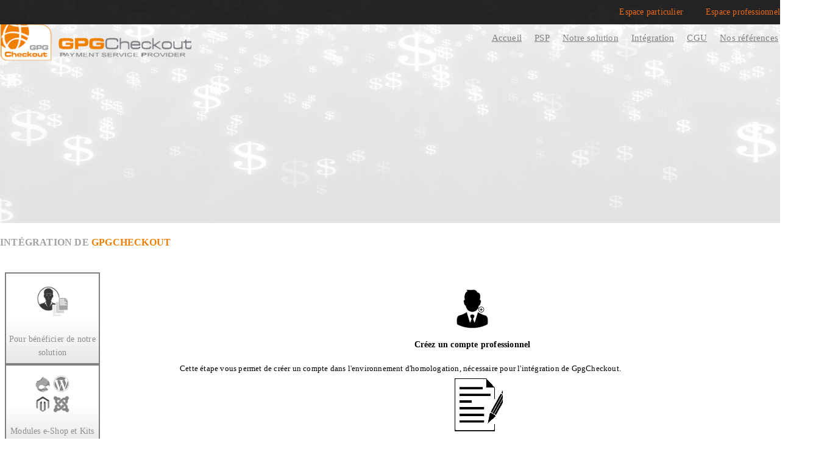

--- FILE ---
content_type: text/html; charset=UTF-8
request_url: https://gpgcheckout.com/kitpaiement?ref=2
body_size: 116570
content:

<!DOCTYPE html>
<!DOCTYPE html><head>
    <meta http-equiv="Content-Type" content="text/html; charset=utf-8" />
       <title>GpgCheckout - Intégration du kit de paiement en ligne Tunisie </title><meta name="description" content="GpgCheckout est une solution de paiement électronique destinée à tout marchand ou institution financière désirant intégrer le mode de paiement en ligne">
<meta name="keywords" content="Prestataire de service paiement, payment service provider, boutique en ligne, boutique virtuelle, boutique de vente en ligne, achat en ligne, vente en ligne, paiement en ligne tunisie,paiement en ligne , e-commerce, e-commerce tunisie, commerce électronique, paiement sécurisé, paiement en ligne sécurisé, solution de paiement en ligne, vente en ligne tunisie, paiement en ligne tunisie, boutique en ligne tunisie, e-commerce tunisie, galerie en ligne tunisie, site marchand,ecommerce tunisie,
global payment gateway,gpg, psp,carte bancaire, visa, master card, mastercard,la poste tunisienne, gpgcheckout, gppay, porte monnaie electronique tunisie,certifie pci dss, pci dss, agree visa, agree mastercard, paiement direct, tpe, tpe mobil, paement differe, paiement fractionne, paiement en n fois, paiement recurrent, carte prepayee, guide d’integration, module de paiement, cms, developpement specifique, facilite de paiement, modes de paiement, canal de paiement, affiliation bancaire, reclamation client, recharge compte, transfert compte a compte, compte virtuel, paiement par login et mot de passe, securite de paiement, module de tracking, module de scoring, module anti-fraude, gestion de risque paiement
">
<meta name="subject" content="paiement en ligne Tunisie">
<meta name="copyright" content="GPG Checkout 2015">
<meta name="google-site-verification" content="kvIfV1pjbUww8V_aUJNQWWVBZv0WZPL3WS5TxrxMBfI">    <link href="/front/img/favicon.ico" rel="shortcut icon" type="image/vnd.microsoft.icon">
   <link href="/css/bootstrap.css" rel="stylesheet"  />
   
   <meta http-equiv="content-language" content="fr" />
   
    <script src="/js/jquery.1.9.1.js" type="text/javascript"></script> 
     <script src='/js/bootstrap.js'></script>

 <link href="/css/stylefront.css" rel="stylesheet"  />

    <link rel="stylesheet" href="/layerslider/css/layerslider.css" >
    <link href="/font-awesome/css/font-awesome.css" rel="stylesheet"  />
  <link href="/css/responsive.css" rel="stylesheet" />
 <link rel="stylesheet" href="/css/orange.css" title="orange" />
  <script src='/js/script.js'></script>
    <script src="/layerslider/JQuery/jquery-easing-1.3.js" type="text/javascript"></script>
    <script src="/layerslider/JQuery/jquery-transit-modified.js" type="text/javascript"></script>
    <script src="/layerslider/js/layerslider.transitions.js" type="text/javascript"></script>
    <script src="/layerslider/js/layerslider.kreaturamedia.jquery.js" type="text/javascript"></script>
   
      <script src="/js/jquery.carouFredSel-6.2.1-packed.js" type="text/javascript"></script>
   

   

   <script>
  (function(i,s,o,g,r,a,m){i['GoogleAnalyticsObject']=r;i[r]=i[r]||function(){
  (i[r].q=i[r].q||[]).push(arguments)},i[r].l=1*new Date();a=s.createElement(o),
  m=s.getElementsByTagName(o)[0];a.async=1;a.src=g;m.parentNode.insertBefore(a,m)
  })(window,document,'script','/js/analytics.js','ga');
  ga('create', 'UA-32747129-1', 'gpgcheckout.com');
  ga('send', 'pageview');

</script>
    <script type="text/javascript">
        $(document).ready(function() {
      /*   $('#layerslider').layerSlider({
                skinsPath: 'layerslider/skins/',
                skin: 'defaultskin',
                responsive: true,
                responsiveUnder: 1200,
                pauseOnHover: false,
                showCircleTimer: false,
                navStartStop: false,
                navButtons: false
            }); */
            
            $(function() {
                $('#thumbs').carouFredSel({
                    responsive: true,
                    circular: true,
                    infinite: false,
                    auto: true,
                    prev: '#prev',
                    next: '#next',
                           scroll: {
                        pauseOnHover: true
                    },
                    items: {
                        visible: {
                            min: 1,
                            max: 7
                        },
                        width: 150,
                        height: '80%'
                    }
                });
            });
        });
        
        
        function chargerListeSiteSelonCategorie(idSousgallerie) {

        if (idSousgallerie == 0)
            $('#listeDynamiqueSite').load('loadlistedynamiquesite', {page: 1}, function() {
                $('#pagination').show();
            });
        else
            $('#listeDynamiqueSite').load('loadsiteseloncategorie', {idSousGallerie: idSousgallerie, page: 1}, function() {
                $('#pagination').hide();
            })

    }
    function ActionApply(link, form, div)
    {
        $(div).hide();
        $(".jquery-ajax-loader").show();
        $.post(link, $(form).serialize(), function(data) {
            
            $(div).show();
            $(div).html(data);
            $(".jquery-ajax-loader").hide();
        }, "html");
        return false;
    }


    </script>	

</head>
<body  cz-shortcut-listen="true" class="" onload="setActiveStyleSheet('orange');return false;">
    
       <div class="theme-layout">

        <div id="top-bar">
            <div class="container">
                <ul class="pull-right">
                  
                    <li>
                             <a class="tooltip" href="/espaceparticulier">
   Espace particulier
  <span><img width="75" height="75" src="images/particulier.png">
   <h3 >Vous acheteur par ici!!!</h3>
    Inscrivez-vous, contrôlez vos achats en ligne et bénéficiez de tous les  avantages d’un compte client.
   </span>
</a>
               
                    </li>
                    <li>
                  
                        
                               <a class="tooltip" href="/espaceprofessionnel">
   Espace professionnel
    <span><img  width="75" height="75" src="images/professionnel.png">
   <h3>Vous commerçant par ici !!!</h3>
  Venez-vous inscrire et vous authentifier dans votre espace dédié. 
   </span>
   
</a>
               
                    </li>
                </ul> 
               
            </div>
        </div>

        <header>
            <div class="container">
                <div class="logo">
                    <a href="/" title=""><img src="/img/logo_gpg_paiement.png" alt="logo-gpg-gpgcheckout-global-paiement-gateway-prestataire-en-ligne-e-commerce-tunisie-carte-bancaire-visa-master-card-poste" style='width: 70%;' /></a>
                </div>
                
                    
    <link rel="stylesheet"  href="/css/styles.css" />
  
    <!-- jQuery lib from google server ===================== -->
	
<!--  javaScript -->
<script>  
<!--  // building select nav for mobile width only -->
$(function(){
	// building select menu
	$('<select />').appendTo('nav');

	// building an option for select menu
	$('<option />', {
		'selected': 'selected',
		'value' : '',
		'text': 'Choise Page...'
	}).appendTo('nav select');

	$('nav ul li a').each(function(){
		var target = $(this);

		$('<option />', {
			'value' : target.attr('href'),
			'text': target.text()
		}).appendTo('nav select');

	});

	// on clicking on link
	$('nav select').on('change',function(){
		window.location = $(this).find('option:selected').val();
	});
});

// show and hide sub menu
$(function(){
	$('nav ul li').hover(
		function () {
			//show its submenu
			$('ul', this).slideDown(150);
		}, 
		function () {
			//hide its submenu
			$('ul', this).slideUp(150);			
		}
	);
});
//end
</script>
<!-- end -->

     
     <!-- start header here-->

     <div class="pull-right" id="fdw">
				<!--nav-->
                                
                                
                                  <!--nav class="menu">

                    <ul id="menu-navigation">
                        <li id="pageacceuil" ><a href="/" title="GpgCheckout">Accueil</a>

                        </li>

                        <li id="pagepresentation"><a href="#" title="Présentation de GpgCheckout">Pourquoi GpgCheckout?</a>
<ul class="drop-right">
                                <li><a href="/description?ref=1" title="">Description de la solution</a></li>
                                <li><a href="/description?ref=2" title="">Service complet de paiement</a></li>
<li><a href="/description?ref=3" title="">Avantage solution</a></li>

                            </ul>
                        </li>
                        <li id="pagecontact" ><a href="/reference" title="Contact global paiement gateway">Nos références</a>

                        </li>
                        
                        <li id="pagecgu" ><a href="/condition-generale-utilisation-paiement-en-ligne-tunisie" title="Condition générales d'utilisation">CGU</a>
    <li id="pagecontact" ><a href="/monetique-en-tunisie" title="Contact global paiement gateway">Contact</a>

                        </li-->
                                
                                
					<nav>
						<ul>
							<li id="pageacceuil" ><a href="/acceuil" title="GpgCheckout">Accueil</a>
								
							</li>
                                                        <li id="pagepsp" ><a href="psp" title="PSP">PSP</a>
								
							</li>
						  <li id="pagesolution" ><a href="description?ref=1" title="Notre solution">Notre solution</a>
								
							</li>
                                                        
                                                         <li id="pageintegration" ><a href="kitpaiement" title="Integration">Intégration</a>
								
							</li>
						
							<!--li id="pagepresentation">
								<a href="#">Pourquoi GpgCheckout?</a>
								<ul style="display: none;" class="sub_menu">
									<li class="arrow_top"></li>
									<li><a href="description?ref=1">Description de la solution</a></li>
									<li><a href="description?ref=2">Service complet de paiement </a></li>
									<li><a href="description?ref=3">Avantage solution</a></li>
									
								</ul>
							</li-->
                                                         <li id="pagecgu"><a href="/condition-generale-utilisation-paiement-en-ligne-tunisie">CGU</a></li>
							
                                                        <li id="pagereference"><a href="/">Nos références</a></li>
							
							
							<!--li id="pagecgu"><a href="/condition-generale-utilisation-paiement-en-ligne-tunisie">CGU</a></li>
						<li id="pagecontact"><a href="/monetique-en-tunisie">Contact</a></li-->
                                                
                                                                                                                      
                                                
                                                
                                                
                                                </ul>
					</nav>
		</div><!-- end fdw -->
	<!-- end header -->
    


                <!--nav class="menu">

                    <ul id="menu-navigation">
                        <li id="pageacceuil" ><a href="/" title="GpgCheckout">Accueil</a>

                        </li>

                        <li id="pagepresentation"><a href="#" title="Présentation de GpgCheckout">Pourquoi GpgCheckout?</a>
<ul class="drop-right">
                                <li><a href="/description?ref=1" title="">Description de la solution</a></li>
                                <li><a href="/description?ref=2" title="">Service complet de paiement</a></li>
<li><a href="/description?ref=3" title="">Avantage solution</a></li>

                            </ul>
                        </li>
                        <li id="pagecontact" ><a href="/reference" title="Contact global paiement gateway">Nos références</a>

                        </li>
                        
                        <li id="pagecgu" ><a href="/condition-generale-utilisation-paiement-en-ligne-tunisie" title="Condition générales d'utilisation">CGU</a>
    <li id="pagecontact" ><a href="/monetique-en-tunisie" title="Contact global paiement gateway">Contact</a>

                        </li>
                         
                    </ul>   
                </nav-->

                <!--select class="ipadMenu">
                    <option value="/">Accueil</option>
                    <option value="/e-commerce-paiement-en-ligne-tunisie">Présentation</option>
                    <option value="/monetique-en-tunisie">Contact</option>
                    <option value="/porte-monnaie-electronique-tunisie">Inscription client</option>
                    <option value="/e-paiement-affiliation-bancaire-tunisie">Inscription Marchand</option>
                    <option value="/condition-generale-utilisation-paiement-en-ligne-tunisie">CGU</option>
                      <option value="/partenaire-ecommerce-tunisie">Partenaires</option>
                                    </select-->
            </div>		
        </header>
 
        <div class="top-image">
            <img src="/images/header_bg_home.png" alt="banniere-leader-des-solutions-de-paiement-en-ligne-tunisie" />
                  </div>
 
                  




<script type="text/javascript">
	$(document).ready(function(){
		$('#layerslider').layerSlider({
			skinsPath : '/layerslider/skins/',
			skin : 'defaultskin',
			responsive: true,
			responsiveUnder: 1200,			
			pauseOnHover: false,
			showCircleTimer: false,
			navStartStop:false,
			navButtons:true,
		}); // LAYER SLIDER
		

	
			
});		

</script>


    <!-- use jssor.slider.debug.js instead for debug -->

    <!--script type="text/javascript" src="js/jssor.slider.mini.js"></script-->

    <div id="jssor_1" style="position: relative; margin: 0 auto; top: -261px; left: 0px; width: 100%; height: 261px; overflow: hidden; visibility: hidden;">
        <!-- Loading Screen -->
       <div id="layerslider" style="width: 100%; height: 261px; margin: 0px auto; ">
	
		<div class="ls-layer" style="transition2d: 5; slidedelay: 8000;" >			
			<img src="/images/s-hba-1.png" class="ls-bg" alt="Slide background">
                </div><!-- Slide1 -->

		<div class="ls-layer" style="transition2d: 45; slidedelay: 8000;" >			
			<img src="/images/s-hba-2.png" class="ls-bg" alt="Slide background">
				
			
		</div><!-- Slide2 -->
		
		<div class="ls-layer" style="transition2d: 77; slidedelay: 8000;" >			
			<img src="/images/s-hba-3.png" class="ls-bg" alt="Slide background">
		</div><!-- Slide3 -->

		
		<div class="ls-layer" style="transition2d: 32; slidedelay: 8000;" >			
			<img src="/images/s-hba-4.png" class="ls-bg" alt="Slide background">
			
			
		</div><!-- Slide4 -->
		<div class="ls-layer" style="transition2d: 32; slidedelay: 8000;" >			
			<img src="/images/s-hba-5.png" class="ls-bg" alt="Slide background">
			
			
		</div><!-- Slide4 -->
	</div>
    </div>        
        
        <section class="page">
            <div class="container">
               <!-- <div id="titlePage" class="page-title">-->
                   <!-- <h1> <span></span></h1>-->
               <!-- </div>-->
                
                
                
     <style>
    

    
</style>       




<script type="text/javascript">
    $(document).ready(function() {
        $("#pageintegration").addClass("current");
        //$('#titlePage').html("<h1>Prestataire  <span>de service de paiement</span></h1>");
        //   $('#listeDynamiqueSite').load('loadlistedynamiquesite', {page: $('#pageactuelle').html()});
        $("#contentPage").html($("#divpage0").html());
                   $("#ref2").addClass("active");
        $("#tab2").addClass("active in");
            });



</script>
<script src='/js/jquery.bootpag.min.js'></script>
<div class="container" style="margin-top: 20px">

    <h3 class="h3-index">
        Intégration de
        <span >GpgCheckout </span> 
    </h3>




    <section class="element">
        <div class="row">
            <div class="col-md-12">
                <div class="side-tabs tabs-left">
                    <ul id="myTab" class="nav nav-tabs">
                        <li id="ref1" class=""><a href="kitpaiement?ref=1" >  
                                <div class="icongrey" style="">
                                    <div class="sstory-img">
                                        <center>
                                            <img class="img-icon-grey" src="/images/solution.png"  alt="solution-ecommerce" />   
                                        </center>

                                    </div>


                                    <p >Pour bénéficier de notre solution</p>   

                                </div>

                                <div class="texticongrey"   >
                                    <p >Pour bénéficier de notre solution</p> 
                                </div>

                            </a></li>
                        <li id="ref2" class=""><a href="kitpaiement?ref=2" >
                                <div class="icongrey" style="">
                                    <div class="sstory-img">
                                        <center>
                                            <img class="img-icon-grey" src="/images/modules.png"  alt="module-paiement" />   
                                        </center>

                                    </div>


                                    <p >Modules e-Shop et Kits</p>   


                                </div>

                                <div class="texticongrey"   >
                                    <p >Modules e-Shop et Kits</p> 
                                </div>
                            </a></li>

                        <li id="ref3" class=""><a href="kitpaiement?ref=3" >
                                <div class="icongrey" >
                                    <div class="sstory-img">
                                        <center>
                                            <img class="img-icon-grey" src="/images/tutos.png"  alt="tutos" />   
                                        </center>

                                    </div>


                                    <p >TuTos</p>  


                                </div>
                                <div class="texticongrey"   >
                                    <p >TuTos</p> 
                                </div>

                            </a>
                        </li>
                        <li id="ref4" class=""><a href="kitpaiement?ref=4" >
                                <div class="icongrey" >
                                    <div class="sstory-img">
                                        <center>
                                            <img class="img-icon-grey" src="/images/faq.png" style="" alt="faq" />   
                                        </center>

                                    </div>


                                    <p >FAQ </p>  


                                </div>

                                <div class="texticongrey"   >
                                    <p >FAQ</p> 
                                </div>

                            </a>
                        </li>

                    </ul>			
                    <div id="myTabContent" class="tab-content">
                        <div class="tab-pane fade " id="tab1">
                            <div class="row">
                                <div class="col-md-12">
                                    <div class="col-md-12">     
                                        <center>       <img  src="/images/kit-1.png" style="" alt="creer-compte-professionnel" />  </center>
                                        <p class="title-kit"> Créez un compte professionnel</p>
                                        <br>
                                        <p>
                                            Cette étape vous permet de créer un compte dans l'environnement d'homologation, nécessaire pour l'intégration de GpgCheckout.
                                        </p>
                                    </div>
                                    <div style="top:15px;" class="col-md-12">  
                                        <center>     <img  src="/images/kit-2.png" style="" alt="compte-professionnel" />    </center> 
                                        <p class="title-kit"> Configurez votre compte professionnel</p>
                                        <br>
                                        <p>
                                            Remplissez le formulaire de création de compte et précisez l'url de la boutique en ligne, son adresse et la dénomination sociale puis cliquez sur 'Valider'. Après validation admin, votre vous recevrez vos identifiants de connexion par e-mail.
                                        </p>
                                    </div>
                                    <div style="top:15px;" class="col-md-12">  
                                        <center>  <img  src="/images/kit-3.png" style="" alt="kit-paiement-tunisie-gpgcheckout" />    </center> 
                                        <p class="title-kit"> Intégrer votre Kit GpgCheckout</p>
                                        <br>
                                        <p>
                                            Renseignez vos identifiants pour vous  connecter. Une fois identifié, il ne vous reste plus qu'à suivre étape par étape les indications du guide d'intégration. Cela vous permettra d'intégrer GpgCheckout. 
                                        </p>
                                    </div>
                                </div>
                            </div>
                        </div>
                        <div class="tab-pane fade" id="tab2">





                            <div class="row">
                                <ul class="theme-list pull-left">
                                    <li>
                                        <span class="titleiconedetails">
                                            Modules e-Shop  </span>
                                    </li>
                                </ul>
                            </div>
                            <div class="row">
                                <div class="single-service">
                                    <h5><p style="float: left;">  GpgCheckout est disponible sur les modules e-commerce suivants :</p> </h5>

                                </div>
                            </div>
                            <div class="row">

                                <div class="col-md-3">     
                                    <center>     
                                        <img  src="/images/module/magento.png" style="" alt="magento" />  </center>


                                </div>
                                <div class="col-md-3">     
                                    <center>     
                                        <img  src="/images/module/prestashop.png" style="" alt="prestashop" />  </center>


                                </div>
                                <div class="col-md-3">     
                                    <center>     
                                        <img  src="/images/module/joomla.png" style="" alt="joomla" />  </center>


                                </div>
                                <div class="col-md-3">     
                                    <center>     
                                        <img  src="/images/module/wordpress.png" style="" alt="wordpress" />  </center>


                                </div>

                            </div>


                            <div class="row">

                                <div class="col-md-3">     
                                    <center>     
                                        <img  src="/images/module/Zen-Cart.png" style="" alt="zen-cart" />  </center>


                                </div>
                                <div class="col-md-3">     
                                    <center>     
                                        <img  src="/images/module/virtuemart.png" style="" alt="virtuemart" />  </center>


                                </div>
                                <div class="col-md-3">     
                                    <center>     
                                        <img  src="/images/module/opencart.png" style="" alt="opencart" />  </center>


                                </div>
                                <div class="col-md-3">     
                                    <center>     
                                        <img  src="/images/module/woocommerce.png" style="" alt="woocommerce" />  </center>


                                </div>

                            </div>

                            <div class="row">
                                <ul class="theme-list pull-left">
                                    <li>
                                        <span class="titleiconedetails">
                                            Kits d'intégration  </span>
                                    </li>
                                </ul>
                            </div>
                            <div class="row">
                                <div class="single-service">
                                    <h5><p style="float: left;"> Notre kit d'intégration est sous forme d’un submit de formulaire facilitant  le développement informatique que vous allez devoir réaliser pour intégrer la solution de paiement GpgCheckout sur votre site. </p> </h5>

                                </div>
                            </div>

                            <div class="row">

                                <div class="col-md-12">     
                                    <center>     
                                        <img  src="/images/module/php.png" style="" alt="php" />  </center>


                                </div>




                            </div>

                        </div>


                        <div class="tab-pane fade" id="tab3">

                            <div class="row">
                                <ul class="theme-list pull-left">
                                    <li>
                                        <span class="titleiconedetails">
                                            Processus de paiement </span>
                                    </li>
                                </ul>
                            </div>
                            <div class="row">
                                <div class="single-service">
                                    <h5><p style="float: left;"> Le système de paiment en ligne de global paiement gateway se base sur un serveur de paiement securisée et certifiée PCI/DSS par visa et master card qui permet d’offrir les autorisations sur les cartes de paiement locales ou etrangere dans un environement securisé </p> </h5>

                                </div>
                                <div class="single-service">
                                    <h5><p style="float: left;"> Ci-dessous le processus de paiement sur GPGcheckout :</p> </h5>

                                </div>
                            </div>
                            <div class="row">

                                <div class="col-md-12">     
                                    <center>     
                                        <img width="100%"  src="/images/module/prcessus.png" style="" alt="processus-paiement" />  </center>


                                </div>




                            </div>

                            <div class="row">
                                <div class="col-md-12">
                                    <div class="col-md-6">
                                        <ul  class="theme-list pull-left">
                                            <li>1. Le cyberacheteur choisit son panier sur le site marchand partenaire de GPG et passe au paiement  </li>
                                            <li>3. GpgCheckout renvoie le porteur vers la page du processeur, spécifique au mode de paiement choisi préalablement, pour saisir ses données bancaires et valider le paiement </li>
                                            <li>4'. GpgCheckout envoie au marchand :</li>
                                            <li>- Une notification serveur-serveur  lui indiquant l’état de la transaction afin de mettre à jour l’état de la transaction au niveau de son back office.  </li>
                                            <li>- Un e-mail de confirmation de paiement   </li>

                                        </ul>
                                    </div>
                                    <div class="col-md-6">
                                        <ul  class="theme-list pull-left">
                                            <li>2. Le site marchand envoie l’acheteur à la page paiement de GPG pour choisir le mode de paiement  (CB, PT, GP Pay) avec le récapitulatif panier et ses coordonnées   </li>
                                            <li>4. Après soumission du formulaire, l’acheteur est redirigé vers la page GpgCheckout où il peut cliquer sur le bouton  'Retour au site marchand'  pour continuer son shopping en ligne </li>
                                            <li>4''. GpgCheckout envoie un e-mail de confirmation de paiement pour l’acheteur  </li>
                                        </ul>
                                    </div>
                                </div>
                            </div>







                        </div>
                        <div class="tab-pane fade " id="tab4">
                            <div class ="row">
                                <h5><p class="title-tab">      MON COMPTE GPGCHECKOUT </p></h5>
                            </div>

                            <div class="row">
                                <ul class="theme-list pull-left">
                                    <li>
                                        <span class="titleiconedetails">
                                            1.Comment souscrire à GpgCheckout ? </span>
                                    </li>
                                </ul>
                            </div>
                            <div class="row">
                                <div class="single-service">
                                    <h5><p style="float: left;"> Pour bénéficier de notre solution, enregistrez-vous gratuitement via l'espace professionnel sur le site www.gpgcheckout.com et laissez-vous guider dans les différentes étapes. Choisissez le kit convenable à votre site et télécharger-le en attendant de recevoir les accès de connexion Prod et Pré-prod de la part de notre responsable intégration. </p> </h5>

                                </div>

                            </div>

                            <div class="row">
                                <ul class="theme-list pull-left">
                                    <li>
                                        <span class="titleiconedetails">
                                            2.	Combien de temps cela prend-il pour que mon compte soit validé ?</span>
                                    </li>
                                </ul>
                            </div>
                            <div class="row">
                                <div class="single-service">
                                    <h5><p style="float: left;">L'enregistrement de votre compte marchand se fait en quelques secondes via notre site internet. Une fois que nous aurons reçu le formulaire de souscription et l'avenant technique au contrat que vous aurez reçus par email, votre compte est activé dans un délai de 48 heures. </p> </h5>

                                </div>

                            </div>


                            <div class="row">
                                <ul class="theme-list pull-left">
                                    <li>
                                        <span class="titleiconedetails">
                                            3. Comment réinitialiser un mot de passe perdu ou un compte bloqué ?</span>
                                    </li>
                                </ul>
                            </div>
                            <div class="row">
                                <div class="single-service">
                                    <h5><p style="float: left;">Utiliser le lien mot de passe oublié? A  partir de notre plateforme dans le menu ‘Espace professionnel’ / Connexion / mot de passe oublié.:
                                            Pour être valide sachez que le mot de passe doit contenir :</p> </h5>

                                </div>

                            </div>
                            <div class="row">
                                <div class="col-md-12">

                                    <ul  class="theme-list pull-left">
                                        <li>- Un mélange de lettres minuscules et majuscules, de chiffres et de caractères spéciaux  </li>
                                        <li>- Au moins 8 caractères </li>
                                        <li>- Des mots non faciles à deviner</li>

                                    </ul>
                                </div>
                            </div>


                            <div class ="row">
                                <h5><p class="title-tab">      GESTION DES KITS ET INTEGRATION</p></h5>
                            </div>

                            <div class="row">
                                <ul class="theme-list pull-left">
                                    <li>
                                        <span class="titleiconedetails">
                                            1. Avec quels kits GpgCheckout peut-il être interfacé ?</span>
                                    </li>
                                </ul>
                            </div>
                            <div class="row">
                                <div class="single-service">
                                    <h5><p style="float: left;">Des kits de développements vous permettent d'interfacer votre site avec GpgCheckout. Ils sont disponibles en PHP.
                                            Des plus, nous proposons des kits s'interfaçant avec des modules e-shop les plus courantes :
                                        </p> </h5>

                                </div>

                            </div>

                            <div class="row">
                                <div class="col-md-12">

                                    <ul  class="theme-list pull-left">
                                        <li>- PrestaShop </li>
                                        <li>- OS Commerce</li>
                                        <li>- Joomla: VirtueMart</li>
                                        <li>- Joomla: en-masse</li>
                                        <li>- Magento</li>
                                        <li>- ZenCart</li>
                                        <li>- Drupal</li>
                                        <li>- Opencart</li>
                                        <li>- Wordpress : Woo Commerce</li>
                                        <li>- … Retrouvez l'ensemble des modules e-shop dans notre onglet Intégrez /Modules e-shop & Kits d'intégration
                                        </li>
                                    </ul>
                                </div>
                            </div>

                            <div class="row">
                                <ul class="theme-list pull-left">
                                    <li>
                                        <span class="titleiconedetails">
                                            2.	Comment installer le module e-shop dans mon application e-commerce ?</span>
                                    </li>
                                </ul>
                            </div>
                            <div class="row">
                                <div class="single-service">
                                    <h5><p style="float: left;">Chaque module e-shop est accompagné d'un manuel d'intégration pour vous permettre d'installer rapidement et facilement le module. 
                                        </p> </h5>

                                </div>

                            </div>
                            
                             <div class="row">
                                <ul class="theme-list pull-left">
                                    <li>
                                        <span class="titleiconedetails">
                                           3.	La mise en place du paiement sécurisé en ligne de GpgCheckout est-elle complexe ?</span>
                                    </li>
                                </ul>
                            </div>
                            <div class="row">
                                <div class="single-service">
                                    <h5><p style="float: left;">En moins d'une demi-journée, vous avez la possibilité d'intégrer le module GpgCheckout en mode test au sein de votre site web. 
Une assistance technique est à votre disposition via mail, téléphone ou Skype répondant à toutes vos questions.

                                        </p> </h5>

                                </div>

                            </div>
                           
                                 <div class ="row">
                                <h5><p class="title-tab">    MES PAIEMENTS</p></h5>
                            </div>

                            
                            <div class="row">
                                <ul class="theme-list pull-left">
                                    <li>
                                        <span class="titleiconedetails">
                                           1.	Quels moyens de paiement sont acceptés avec GpgCheckout ?</span>
                                    </li>
                                </ul>
                            </div>
                            <div class="row">
                                <div class="single-service">
                                    <h5><p style="float: left;">GpgCheckout permet aux e-commerçants d'accepter les moyens de paiement suivants :

                                        </p> </h5>

                                </div>

                            </div>
                             <div class="row">
                                <div class="col-md-12">

                                    <ul  class="theme-list pull-left">
                                        <li>- CB </li>
                                        <li>- VISA</li>
                                        <li>- Master Card</li>
                                        <li>- La Poste Tunisienne : e-dinars universelle, e-dinars Smart,  </li>
                                        <li>- GP Pay</li>
                                       
                                    </ul>
                                </div>
                            </div>
                            
                             <div class="row">
                                <ul class="theme-list pull-left">
                                    <li>
                                        <span class="titleiconedetails">
                                        
2.	Quels sont les outils de suivi des paiements sécurisés mis à disposition ?
</span>
                                    </li>
                                </ul>
                            </div>
                            <div class="row">
                                <div class="single-service">
                                    <h5><p style="float: left;">GpgCheckout met à votre disposition une interface de back-office rafraîchie en temps réel : le centre d'administration marchand. Cette interface de consultation et de gestion de vos transactions est accessible à tout moment via Internet (login / mot de passe). Cette console vous permet de gérer vos paiements, de consulter vos historique de paiement (Web, TPE, GP Pay), annulation, remboursement, réclamations…etc

                                        </p> </h5>

                                </div>

                            </div>
                            
                             <div class="row">
                                <ul class="theme-list pull-left">
                                    <li>
                                        <span class="titleiconedetails">
                                        
3.	Peut-on avoir un contrat GpgCheckout rattaché à plusieurs comptes bancaires dans des banques différentes?
</span>
                                    </li>
                                </ul>
                            </div>
                            <div class="row">
                                <div class="single-service">
                                    <h5><p style="float: left;">Oui, les offres GpgCheckout  sont multi-boutiques et multi-contrats. Vous avez ainsi la possibilité d'utiliser plusieurs comptes bancaires dans les banques de votre choix.

                                        </p> </h5>

                                </div>

                            </div>
                             <div class ="row">
                                <h5><p class="title-tab">  LUTTE CONTRE LA FRAUDE </p></h5>
                            </div>
                            
                            
                              <div class="row">
                                <ul class="theme-list pull-left">
                                    <li>
                                        <span class="titleiconedetails">
                                        
1.	GpgCheckout permet-il de lutter contre la fraude ?
</span>
                                    </li>
                                </ul>
                            </div>
                            <div class="row">
                                <div class="single-service">
                                    <h5><p style="float: left;">Un module de Lutte contre la fraude est intégré à notre solution GpgCheckout. Nous pouvons prévenir les tentatives d'achats frauduleuses. Ce module permet de définir des règles de prévention, de bloquer les achats depuis certains pays grâce à notre système de localisation via l'adresse IP de l'internaute, de mettre des cartes en liste "rouge" etc...

                                        </p> </h5>

                                </div>

                            </div>


                        </div>
                    </div>
                </div><!-- Tabs With Selectors On Left -->				
            </div>


        </div>
    </section>


    <div class="featured-products" style="margin-top: 45px;">

        


 <div id="thumbs-wrapper">
     <div class="grayscale" id="thumbs">
                                                                <a  href="/boutique-en-ligne-mes-plus.com" ><img   src="/uploads/logosite/logo-MPlus_3289.png" alt="boutique-en-ligne-Club MPlus" /></a>
                                                                <a  href="/boutique-en-ligne-moncharme.tn" ><img   src="/uploads/logosite/logomoncharme.png" alt="boutique-en-ligne-Mon charme Lingerie" /></a>
                                                                <a  href="/boutique-en-ligne-coupons.tn" ><img   src="/uploads/logosite/coupon-tn.png" alt="boutique-en-ligne-coupons.tn" /></a>
                                                                <a  href="/boutique-en-ligne-mycom.tn" ><img   src="/uploads/logosite/logomycomtn.png" alt="boutique-en-ligne-mycom.tn" /></a>
                                                                <a  href="/boutique-en-ligne-hotresa.tn" ><img   src="/uploads/logosite/logo-hotresa.png" alt="boutique-en-ligne-hotresa.tn" /></a>
                                                                <a  href="/boutique-en-ligne-clicki.tn" ><img   src="/uploads/logosite/Logo_Clicki.png" alt="boutique-en-ligne-Clicki.tn" /></a>
                                                                <a  href="/boutique-en-ligne-cachets.tn" ><img   src="/uploads/logosite/logo-cachet.png" alt="boutique-en-ligne-cachets.tn" /></a>
                                                                <a  href="/boutique-en-ligne-mabrouk.tn" ><img   src="/uploads/logosite/logo-mabrouk-120px-79-px.png" alt="boutique-en-ligne-Mabrouk" /></a>
                                                                <a  href="/boutique-en-ligne-a7sen-soum.com" ><img   src="/uploads/logosite/a7sen-soum-logo.png" alt="boutique-en-ligne-A7sen-Soum" /></a>
                                                                <a  href="/boutique-en-ligne-technodeal.net" ><img   src="/uploads/logosite/technodeal-logo.png" alt="boutique-en-ligne-Technodeal" /></a>
                                                                <a  href="/boutique-en-ligne-dealink.tn" ><img   src="/uploads/logosite/logo-DEARLINK.png" alt="boutique-en-ligne-Dealink" /></a>
                                                                <a  href="/boutique-en-ligne-fun-learning.com.tn" ><img   src="/uploads/logosite/Logo-CDCP-E-learning1.png" alt="boutique-en-ligne-CDCP e-learning" /></a>
                                                                <a  href="/boutique-en-ligne-1j1p.tn" ><img   src="/uploads/logosite/1j1p_logo-1.png" alt="boutique-en-ligne-1jour1produit" /></a>
                                                                <a  href="/boutique-en-ligne-promia.tn" ><img   src="/uploads/logosite/promia-logo.png" alt="boutique-en-ligne-Promia" /></a>
                                                                <a  href="/boutique-en-ligne-gourmandeal.tn" ><img   src="/uploads/logosite/logo_site__53beba94ab560.jpg" alt="boutique-en-ligne-Gourmandeal" /></a>
                                                                <a  href="/boutique-en-ligne-hotels-tunisie.tn" ><img   src="/uploads/logosite/logo-hotresa.png" alt="boutique-en-ligne-hotels-tunisie.tn" /></a>
                                                                <a  href="/boutique-en-ligne-promobazars.com" ><img   src="/uploads/logosite/promobazars.png" alt="boutique-en-ligne-promobazars.com" /></a>
                                                                <a  href="/boutique-en-ligne-moncharme.fr" ><img   src="/uploads/logosite/logomoncharme.png" alt="boutique-en-ligne-Mon charme Lingerie" /></a>
                                                                <a  href="/boutique-en-ligne-vps.com.tn" ><img   src="/uploads/logosite/vps.png" alt="boutique-en-ligne-vps.tn" /></a>
                                                                <a  href="/boutique-en-ligne-maisonhandmade.com" ><img   src="/uploads/logosite/Logo-Maison-Handmade.png" alt="boutique-en-ligne-Maison Handmade" /></a>
                                                                <a  href="/boutique-en-ligne-luxedecors.net" ><img   src="/uploads/logosite/LOGO PNG.jpg_9294.jpeg" alt="boutique-en-ligne-LUXE DECORS" /></a>
                                                                <a  href="/boutique-en-ligne-lerobodoshop.com" ><img   src="/uploads/logosite/lerobo-deal.png" alt="boutique-en-ligne-leRobodoShop" /></a>
                                                                <a  href="/boutique-en-ligne-aladin.tn" ><img   src="/uploads/logosite/aladin.png" alt="boutique-en-ligne-ALADIN.TN" /></a>
                                                                <a  href="/boutique-en-ligne-ebsoft-hosting.com" ><img   src="/uploads/logosite/ebsoft-hosting.png" alt="boutique-en-ligne-EB SOFT HOSTING" /></a>
                                                                <a  href="/boutique-en-ligne-resa.b2btravel.tn" ><img   src="/uploads/logosite/b2btravel.png" alt="boutique-en-ligne-B2B TRAVEL" /></a>
                                                                <a  href="/boutique-en-ligne-kera-shop.com" ><img   src="/uploads/logosite/kera-shop.png" alt="boutique-en-ligne-kera-shop" /></a>
                                                                <a  href="/boutique-en-ligne-boumin-deal.com" ><img   src="/uploads/logosite/logo bmdeal gpg.png" alt="boutique-en-ligne-Boumin-Deal" /></a>
                                                                <a  href="/boutique-en-ligne-pixland.tn" ><img   src="/uploads/logosite/logo-pixland.png" alt="boutique-en-ligne-Pixland" /></a>
                                                                <a  href="/boutique-en-ligne-dealshop.tn" ><img   src="/uploads/logosite/logo DS.png" alt="boutique-en-ligne-Dealshop" /></a>
                                                                <a  href="/boutique-en-ligne-vongo.tn" ><img   src="/uploads/logosite/logo-vongoGPG.jpg_3402.jpeg" alt="boutique-en-ligne-Vongo.tn" /></a>
                                                                <a  href="/boutique-en-ligne-groupodeal.tn" ><img   src="/uploads/logosite/groupo-deal.png" alt="boutique-en-ligne-groupodeal" /></a>
                                                                <a  href="/boutique-en-ligne-kera-store.com" ><img   src="/uploads/logosite/kera-shop.png" alt="boutique-en-ligne-kera-store" /></a>
                                                                <a  href="/boutique-en-ligne-ubci-premium.com" ><img   src="/uploads/logosite/Carte-UBCI-premium120X79_3204.png" alt="boutique-en-ligne-Club UBCI Premium" /></a>
                                                                <a  href="/boutique-en-ligne-webmarketing-performance.com" ><img   src="/uploads/logosite/logo_Webmarketing Performance_54cc9b8da422d.png" alt="boutique-en-ligne-Webmarketing Performance" /></a>
                                                                <a  href="/boutique-en-ligne-manuskri.tn" ><img   src="/uploads/logosite/logo-120x79_557.png" alt="boutique-en-ligne-Manuskri.tn" /></a>
                                                                <a  href="/boutique-en-ligne-natura-spa.tn" ><img   src="/uploads/logosite/logo spa79X120.jpg" alt="boutique-en-ligne-natura-spa" /></a>
                                                                <a  href="/boutique-en-ligne-Dealoo.tn" ><img   src="/uploads/logosite/Logo-dealoo_1238.png" alt="boutique-en-ligne-Dealoo" /></a>
                                                                <a  href="/boutique-en-ligne-dmode.tn" ><img   src="/uploads/logosite/logo_Dmode_54f81ebee5d67.jpeg" alt="boutique-en-ligne-Dmode" /></a>
                                                                <a  href="/boutique-en-ligne-location-de-voiture.tn" ><img   src="/uploads/logosite/synchro-logo_2671.png" alt="boutique-en-ligne-Synchro - Location de voitures en Tunisie" /></a>
                                                                <a  href="/boutique-en-ligne-theoutlet.tn" ><img   src="/uploads/logosite/theoutlet120-79(1)_1265.png" alt="boutique-en-ligne-Glam outlet" /></a>
                                                                <a  href="/boutique-en-ligne-neptunemosaic.com" ><img   src="/uploads/logosite/logo_neptune mosaic_5559fcd7a4fca.jpeg" alt="boutique-en-ligne-Neptune Mosaic" /></a>
                                                                <a  href="/boutique-en-ligne-deali.tn" ><img   src="/uploads/logosite/logo_Deali_5562f42de5436.png" alt="boutique-en-ligne-Deali" /></a>
                                                                <a  href="/boutique-en-ligne-nechry.com" ><img   src="/uploads/logosite/logo_Nechry_5576bbb285069.png" alt="boutique-en-ligne-Nechry" /></a>
                                                                <a  href="/boutique-en-ligne-client.webmed-tunisie.com" ><img   src="/uploads/logosite/logo_Web Med Tunisie_558d46f7dd051.png" alt="boutique-en-ligne-Web Med Tunisie" /></a>
                                                                <a  href="/boutique-en-ligne-residenceflora.com" ><img   src="/uploads/logosite/residende flora_412.png" alt="boutique-en-ligne-résidence Flora" /></a>
                                                                <a  href="/boutique-en-ligne-deal-services.com" ><img   src="/uploads/logosite/Deal Services_9509.png" alt="boutique-en-ligne-Deal Services" /></a>
                                                                <a  href="/boutique-en-ligne-publicitetunisie.com" ><img   src="/uploads/logosite/segmapub.jpg_4486.jpeg" alt="boutique-en-ligne-SEGMAPUB" /></a>
                                                                <a  href="/boutique-en-ligne-enstock.tn" ><img   src="/uploads/logosite/logo_ENSTOCK_55cd999d521b1.png" alt="boutique-en-ligne-ENSTOCK" /></a>
                                                                <a  href="/boutique-en-ligne-my.webi.tn" ><img   src="/uploads/logosite/logo_WEBI STUDIO_55e817bc6dd80.png" alt="boutique-en-ligne-WEBI STUDIO" /></a>
                                                                <a  href="/boutique-en-ligne-bestdeals.tn" ><img   src="/uploads/logosite/logo_Best Deal_55e84f6d58521.png" alt="boutique-en-ligne-Best Deal" /></a>
                                                                <a  href="/boutique-en-ligne-almadanya.org" ><img   src="/uploads/logosite/logo_Almadanya_55f04ccd18091.jpeg" alt="boutique-en-ligne-Almadanya" /></a>
                                                                <a  href="/boutique-en-ligne-cinqdinars.com" ><img   src="/uploads/logosite/logo_Cinqdinars_55ee9cb25d872.png" alt="boutique-en-ligne-Cinqdinars" /></a>
                                                                <a  href="/boutique-en-ligne-bigdeal.tn" ><img   src="/uploads/logosite/logo-bigdeal_1268.png" alt="boutique-en-ligne-Bigdeal" /></a>
                                                                <a  href="/boutique-en-ligne-rebelsstore.tn" ><img   src="/uploads/logosite/rebels-gpg_1442.png" alt="boutique-en-ligne-Rebels Store" /></a>
                                                                <a  href="/boutique-en-ligne-laredoute-tunisie.tn" ><img   src="/uploads/logosite/Logo-la-redoute_431.png" alt="boutique-en-ligne-La Redoute" /></a>
                                                                <a  href="/boutique-en-ligne-magasinsfekih.com" ><img   src="/uploads/logosite/logo_Magasins Fekih_562f59c32708c.png" alt="boutique-en-ligne-Magasins Fekih" /></a>
                                                                <a  href="/boutique-en-ligne-youdeal.tn" ><img   src="/uploads/logosite/logo_YouDeal.tn_5624a3c05eaf0.png" alt="boutique-en-ligne-YouDeal.tn" /></a>
                                                                <a  href="/boutique-en-ligne-mayasquare.com" ><img   src="/uploads/logosite/logo_Maya Square_564c144c5caa3.png" alt="boutique-en-ligne-Maya Square" /></a>
                                                                <a  href="/boutique-en-ligne-bigdeal.tn/shopping" ><img   src="/uploads/logosite/bigdeal_5273.png" alt="boutique-en-ligne-Bigdeal" /></a>
                                                                <a  href="/boutique-en-ligne-aka-cosmetics.tn" ><img   src="/uploads/logosite/logo_AKA COSMETICS_565eeb2b2f349.png" alt="boutique-en-ligne-AKA COSMETICS" /></a>
                                                                <a  href="/boutique-en-ligne-qartaj.com" ><img   src="/uploads/logosite/logo_QARTAJ_565ea6b79399e.png" alt="boutique-en-ligne-QARTAJ" /></a>
                                                                <a  href="/boutique-en-ligne-gourmandise.com.tn" ><img   src="/uploads/logosite/logo_GOURMANDISE_566544d9d4137.jpeg" alt="boutique-en-ligne-GOURMANDISE" /></a>
                                                                <a  href="/boutique-en-ligne-galerie216.tn" ><img   src="/uploads/logosite/logo_Galerie216.tn_566fedb47a5c7.jpeg" alt="boutique-en-ligne-Galerie216.tn" /></a>
                                                                <a  href="/boutique-en-ligne-crocodeal.tn" ><img   src="/uploads/logosite/1201(4)_8425.png" alt="boutique-en-ligne-crocodeal" /></a>
                                                                <a  href="/boutique-en-ligne-toopty.net" ><img   src="/uploads/logosite/logo-toopty_3526.png" alt="boutique-en-ligne-Toopty" /></a>
                                                                <a  href="/boutique-en-ligne-makeup.tn" ><img   src="/uploads/logosite/logo_paiement-01_1272.png" alt="boutique-en-ligne-Makeup.tn" /></a>
                                                                <a  href="/boutique-en-ligne-hotdeals.tn" ><img   src="/uploads/logosite/logo GPG_1119.png" alt="boutique-en-ligne-HotDeals.tn" /></a>
                                                                <a  href="/boutique-en-ligne-essyndic.com/residence/residence-alya-1218.html" ><img   src="/uploads/logosite/logo_essyndic.jpg_1560.jpeg" alt="boutique-en-ligne-Syndic de la Résidence Alya - R-001218" /></a>
                                                                <a  href="/boutique-en-ligne-essyndic.com/residence/residence-el-walid-1208.html" ><img   src="/uploads/logosite/logo_essyndic.jpg_172.jpeg" alt="boutique-en-ligne-Syndic de la Résidence El walid - R-001208" /></a>
                                                                <a  href="/boutique-en-ligne-essyndic.com/residence/residence-villa-penelope-1216.html" ><img   src="/uploads/logosite/essyndic_7107.jpeg" alt="boutique-en-ligne-Syndic de la Résidence Villa Penelope - R-001216" /></a>
                                                                <a  href="/boutique-en-ligne-essyndic.com/residence/residence-venezia-1215.html" ><img   src="/uploads/logosite/essyndic_5308.jpeg" alt="boutique-en-ligne-Syndic de la Résidence Venezia - R-001215" /></a>
                                                                <a  href="/boutique-en-ligne-essyndic.com/residence/residence-ammouna-1214.html" ><img   src="/uploads/logosite/essyndic_3546.jpeg" alt="boutique-en-ligne-Syndic de la Résidence Ammouna - R-001214" /></a>
                                                                <a  href="/boutique-en-ligne-essyndic.com/residence/residence-el-ferdaous-1212.html" ><img   src="/uploads/logosite/essyndic_683.jpeg" alt="boutique-en-ligne-Syndic de la Résidence EL Ferdaous - R-001212" /></a>
                                                                <a  href="/boutique-en-ligne-essyndic.com/residence/residence-rayhane-1121.html" ><img   src="/uploads/logosite/essyndic_3956.jpeg" alt="boutique-en-ligne-Syndic de la Résidence Rayhane R-1121" /></a>
                                                                <a  href="/boutique-en-ligne-essyndic.com/residence/residence-essafa-1211.html" ><img   src="/uploads/logosite/logo_essyndic.jpg_8110.jpeg" alt="boutique-en-ligne-Syndic de la Résidence Essafa - R-001211" /></a>
                                                                <a  href="/boutique-en-ligne-bijouterie-chichkhane.com" ><img   src="/uploads/logosite/logo_Bijouterie Chichkhane_569654bf212f2.jpeg" alt="boutique-en-ligne-Bijouterie Chichkhane" /></a>
                                                                <a  href="/boutique-en-ligne-cdcp-tn.com" ><img   src="/uploads/logosite/Store CDCP_6231.jpeg" alt="boutique-en-ligne-Store CDCP" /></a>
                                                                <a  href="/boutique-en-ligne-mademoisellec.tn" ><img   src="/uploads/logosite/logo_mademoisellec_56a9e63215262.png" alt="boutique-en-ligne-mademoisellec" /></a>
                                                                <a  href="/boutique-en-ligne-promohotel.os-travel.com" ><img   src="/uploads/logosite/logo gpgg.jpg_4939.jpeg" alt="boutique-en-ligne-Promohotel" /></a>
                                                                <a  href="/boutique-en-ligne-tunischool.com" ><img   src="/uploads/logosite/logo_TuniSchool_56ab3c0b8fa2f.jpeg" alt="boutique-en-ligne-TuniSchool" /></a>
                                                                <a  href="/boutique-en-ligne-amen-privileges.com" ><img   src="/uploads/logosite/Visuel-Amen-Bank_6289.png" alt="boutique-en-ligne-Ikbel Snoussi" /></a>
                                                                <a  href="/boutique-en-ligne-brico-direct.tn" ><img   src="/uploads/logosite/brico-direct.tn_8474.jpeg" alt="boutique-en-ligne-brico-direct.tn" /></a>
                                                                <a  href="/boutique-en-ligne-packtoo.tn" ><img   src="/uploads/logosite/packtoo_1775.png" alt="boutique-en-ligne-packtoo" /></a>
                                                                <a  href="/boutique-en-ligne-bigdeal-shopping.tn" ><img   src="/uploads/logosite/bigdeal_5798.png" alt="boutique-en-ligne-Bigdeal Shopping" /></a>
                                                                <a  href="/boutique-en-ligne-ushop.tn" ><img   src="/uploads/logosite/logo_Vide dressing_56e176a12d9e5.jpeg" alt="boutique-en-ligne-Vide dressing" /></a>
                                                                <a  href="/boutique-en-ligne-dealna.tn" ><img   src="/uploads/logosite/logo_Dealna_56eb4cb825993.png" alt="boutique-en-ligne-Dealna" /></a>
                                                                <a  href="/boutique-en-ligne-lacaladoise.tn" ><img   src="/uploads/logosite/LOGO-LACALADOISE.jpg_4650.jpeg" alt="boutique-en-ligne-lacaldoise" /></a>
                                                                <a  href="/boutique-en-ligne-manifikgroup.com" ><img   src="/uploads/logosite/MANIFIK TRAVEL CLUB_179.png" alt="boutique-en-ligne-MANIFIK CLUB" /></a>
                                                                <a  href="/boutique-en-ligne-pixleader.tn" ><img   src="/uploads/logosite/logo_PIXLEADER_56fbd8fe98cbe.png" alt="boutique-en-ligne-PIXLEADER" /></a>
                                                                <a  href="/boutique-en-ligne-hard-discount-para.tn" ><img   src="/uploads/logosite/logo_Hard discount para_571b3f2cb79ef.png" alt="boutique-en-ligne-Hard discount para" /></a>
                                                                <a  href="/boutique-en-ligne-neoshop.tn" ><img   src="/uploads/logosite/logo_neoshop_57251659618c6.jpeg" alt="boutique-en-ligne-Neoshop" /></a>
                                                                <a  href="/boutique-en-ligne-accessoirat.tn" ><img   src="/uploads/logosite/13250465_1019915884772065_1116815051_n_6369.png" alt="boutique-en-ligne-Accessoirat" /></a>
                                                                <a  href="/boutique-en-ligne-stopdeal.tn" ><img   src="/uploads/logosite/logo_Stop deal_5745a1262837d.jpeg" alt="boutique-en-ligne-Stop deal" /></a>
                                                                <a  href="/boutique-en-ligne-cityshop.tn" ><img   src="/uploads/logosite/logo_Cityshop_57459f29b1e40.jpeg" alt="boutique-en-ligne-Chawoichi" /></a>
                                                                <a  href="/boutique-en-ligne-mysms.tn" ><img   src="/uploads/logosite/logo_My SMS_5745c51893c70.png" alt="boutique-en-ligne-My SMS" /></a>
                                                                <a  href="/boutique-en-ligne-onda-blue.com" ><img   src="/uploads/logosite/logo_Onda Blue_5749c863bc169.png" alt="boutique-en-ligne-Onda Blue" /></a>
                                                                <a  href="/boutique-en-ligne-soltanacouture.com" ><img   src="/uploads/logosite/logo_Soltana_574c5899ca006.png" alt="boutique-en-ligne-Soltana" /></a>
                                                                <a  href="/boutique-en-ligne-feerie.tn" ><img   src="/uploads/logosite/feerie_8674.png" alt="boutique-en-ligne-Féerie Parfumerie" /></a>
                                                                <a  href="/boutique-en-ligne-shedeal.tn" ><img   src="/uploads/logosite/Untitled-2_4737_7272.png" alt="boutique-en-ligne-She Deal" /></a>
                                                                <a  href="/boutique-en-ligne-tn.atuge.org" ><img   src="/uploads/logosite/atuge-120x79_7181.png" alt="boutique-en-ligne-ATUGE" /></a>
                                                                <a  href="/boutique-en-ligne-gabesdeal.tn" ><img   src="/uploads/logosite/gabesdeal_3162.png" alt="boutique-en-ligne-Gabès Deal" /></a>
                                                                <a  href="/boutique-en-ligne-ctn.com.tn" ><img   src="/uploads/logosite/CTN_9382.png" alt="boutique-en-ligne-CTN" /></a>
                                                                <a  href="/boutique-en-ligne-happyshop.tn" ><img   src="/uploads/logosite/logo_Happy Shop_576fbceb25bc4.png" alt="boutique-en-ligne-Happy Shop" /></a>
                                                                <a  href="/boutique-en-ligne-pommpoire.tn" ><img   src="/uploads/logosite/logo_Pomm'Poire _577105cac3cf7.jpeg" alt="boutique-en-ligne-Pomm'Poire " /></a>
                                                                <a  href="/boutique-en-ligne-paese.tn" ><img   src="/uploads/logosite/logo_small.jpg_7467.jpeg" alt="boutique-en-ligne-Paese.tn" /></a>
                                                                <a  href="/boutique-en-ligne-dealka.tn" ><img   src="/uploads/logosite/logo_Dealka.tn_579a33b8f07fd.jpeg" alt="boutique-en-ligne-Dealka.tn" /></a>
                                                                <a  href="/boutique-en-ligne-appeloffres.net" ><img   src="/uploads/logosite/logo-tunipages-gpg_4038.png" alt="boutique-en-ligne-Tunipages" /></a>
                                                                <a  href="/boutique-en-ligne-e-need.net" ><img   src="/uploads/logosite/logo_E-Need _57bdac1497789.png" alt="boutique-en-ligne-E-Need " /></a>
                                                                <a  href="/boutique-en-ligne-skyedgehosting.tn" ><img   src="/uploads/logosite/SKYGPG_2540.png" alt="boutique-en-ligne-SkyEdge Hosting" /></a>
                                                                <a  href="/boutique-en-ligne-essyndic.com/residence/residence-le-45-1235-1.html" ><img   src="/uploads/logosite/logo_mini.jpg_2525.jpeg" alt="boutique-en-ligne-Syndic de la Résidence Le 45 - R-001235" /></a>
                                                                <a  href="/boutique-en-ligne-verrerie-carthage.com" ><img   src="/uploads/logosite/logo_AKAM's Store_57c85a142ed2d.png" alt="boutique-en-ligne-AKAM's Store" /></a>
                                                                <a  href="/boutique-en-ligne-essyndic.com/residence/residence-manar-centre-1238.html" ><img   src="/uploads/logosite/logo_mini.jpg_8519.jpeg" alt="boutique-en-ligne- Syndic de la Résidence Manar Centre - R-001238" /></a>
                                                                <a  href="/boutique-en-ligne-dealon.tn" ><img   src="/uploads/logosite/13902730_127614751016866_1787327572473441230_n_4334.png" alt="boutique-en-ligne-DealOn Tunisie" /></a>
                                                                <a  href="/boutique-en-ligne-alphorm.com" ><img   src="/uploads/logosite/logo_Alphorm_579741f21f51f.png" alt="boutique-en-ligne-Alphorm" /></a>
                                                                <a  href="/boutique-en-ligne-madame-zarrouk.com" ><img   src="/uploads/logosite/logo_Madame Zarrouk_57dad1b866ce2.jpeg" alt="boutique-en-ligne-Madame Zarrouk" /></a>
                                                                <a  href="/boutique-en-ligne-clubdeal.tn" ><img   src="/uploads/logosite/logo_ClubDeal_57da714447518.png" alt="boutique-en-ligne-ClubDeal" /></a>
                                                                <a  href="/boutique-en-ligne-biobayty.com" ><img   src="/uploads/logosite/logo_Biobayty_57dfe2646c1ba.png" alt="boutique-en-ligne-Biobayty" /></a>
                                                                <a  href="/boutique-en-ligne-greatdeal.tn" ><img   src="/uploads/logosite/gd-gpg.jpg_1448.jpeg" alt="boutique-en-ligne-Great Deal" /></a>
                                                                <a  href="/boutique-en-ligne-lacaverne.tn" ><img   src="/uploads/logosite/logo_La Caverne_57e561da7f31c_9491.png" alt="boutique-en-ligne-La Caverne " /></a>
                                                                <a  href="/boutique-en-ligne-wwwold.govoiturage.tn" ><img   src="/uploads/logosite/logo_9608.png" alt="boutique-en-ligne-Govoiturage" /></a>
                                                                <a  href="/boutique-en-ligne-eram-commerce.com" ><img   src="/uploads/logosite/logo_ERAM commerce_57ea26ebeeec3.jpeg" alt="boutique-en-ligne-ERAM commerce" /></a>
                                                                <a  href="/boutique-en-ligne-tunivisionsticket.net" ><img   src="/uploads/logosite/logo-gpg_9039.png" alt="boutique-en-ligne-Tunivisions" /></a>
                                                                <a  href="/boutique-en-ligne-lebondeal.tn" ><img   src="/uploads/logosite/logo_le bon deal_5804aa649846a.png" alt="boutique-en-ligne-le bon deal" /></a>
                                                                <a  href="/boutique-en-ligne-old.server.monprepa.tn" ><img   src="/uploads/logosite/logo_MonPrepa.tn_580dd36ff1f66.jpeg" alt="boutique-en-ligne-monprepa.tn" /></a>
                                                                <a  href="/boutique-en-ligne-goldtravelservice.net" ><img   src="/uploads/logosite/logo_GOLD TRAVEL SERVICE_57ea9fdb93e6c.jpeg" alt="boutique-en-ligne-GOLD TRAVEL SERVICE" /></a>
                                                                <a  href="/boutique-en-ligne-monkdo.tn" ><img   src="/uploads/logosite/logo_MonKDO_58234b187385e.jpeg" alt="boutique-en-ligne-MonKDO" /></a>
                                                                <a  href="/boutique-en-ligne-dabchy.com" ><img   src="/uploads/logosite/logo_Dabchy_5824a4921277f.png" alt="boutique-en-ligne-Dabchy" /></a>
                                                                <a  href="/boutique-en-ligne-nicedeal.tn" ><img   src="/uploads/logosite/logo_nice deal_5830ef4bd70e2.jpeg" alt="boutique-en-ligne-nice deal" /></a>
                                                                <a  href="/boutique-en-ligne-pay-klem.com" ><img   src="/uploads/logosite/Pay-klem_9955.png" alt="boutique-en-ligne-Pay-klem" /></a>
                                                                <a  href="/boutique-en-ligne-api.kpeiz.digita" ><img   src="/uploads/logosite/logo_Kpeiz.digital_586a192f3b2e8.png" alt="boutique-en-ligne-Kpeiz.digital" /></a>
                                                                <a  href="/boutique-en-ligne-worldcity.tn" ><img   src="/uploads/logosite/logo_world city_586e6422f059f.jpeg" alt="boutique-en-ligne-world city" /></a>
                                                                <a  href="/boutique-en-ligne-e-chaari.com" ><img   src="/uploads/logosite/logo_Electro Chaari_58988ef98f70c.png" alt="boutique-en-ligne-Electro Chaari" /></a>
                                                                <a  href="/boutique-en-ligne-jobi.tn" ><img   src="/uploads/logosite/logo_jobi.tn_589862bd102a5.jpeg" alt="boutique-en-ligne-jobi.tn" /></a>
                                                                <a  href="/boutique-en-ligne-smartnskilled.com" ><img   src="/uploads/logosite/apple-icon-76x76_1611.png" alt="boutique-en-ligne-SmartnSkilled" /></a>
                                                                <a  href="/boutique-en-ligne-thegiftxperience.tn" ><img   src="/uploads/logosite/the-giftxperience-logo-1485594.jpg_7532.jpeg" alt="boutique-en-ligne-The Gift Xperience" /></a>
                                                                <a  href="/boutique-en-ligne-onsitto.com" ><img   src="/uploads/logosite/logo_ONSITTO.COM_589d68d528051.jpeg" alt="boutique-en-ligne-ONSITTO.COM" /></a>
                                                                <a  href="/boutique-en-ligne-essyndic.com/residence/residence-manaret-al-bouhaira-570.html" ><img   src="/uploads/logosite/manarat-albouhayra-2008.jpg_7812.jpeg" alt="boutique-en-ligne-Syndic de la Résidence Manaret Al Bouhaira - R-000570" /></a>
                                                                <a  href="/boutique-en-ligne-olivewoodmystery.com" ><img   src="/uploads/logosite/logo_Olive Wood Story_58dd37ee1b6d7.jpeg" alt="boutique-en-ligne-Olive Wood Story" /></a>
                                                                <a  href="/boutique-en-ligne-bestway.tn" ><img   src="/uploads/logosite/best-way_772_2900.png" alt="boutique-en-ligne-BESTWAY" /></a>
                                                                <a  href="/boutique-en-ligne-essyndic.com/residence/residence-cordoba-1242.html" ><img   src="/uploads/logosite/carthage.jpg_3397.jpeg" alt="boutique-en-ligne-Syndic de la Résidence Cordoba- R-001242" /></a>
                                                                <a  href="/boutique-en-ligne-ictclinic.com.tn" ><img   src="/uploads/logosite/logo_ICT CLINIC_58e03826628ba.png" alt="boutique-en-ligne-ICT CLINIC" /></a>
                                                                <a  href="/boutique-en-ligne-artisanat-sf.com" ><img   src="/uploads/logosite/logo_artisanat-sans-frontieres_592ecc8b3cd62.png" alt="boutique-en-ligne-Mahmoud MILADI" /></a>
                                                                <a  href="/boutique-en-ligne-violettetravel.tn" ><img   src="/uploads/logosite/viollette-png_3311.png" alt="boutique-en-ligne-Viollette Travel" /></a>
                                                                <a  href="/boutique-en-ligne-essyndic.com/residence/residence-le-berceau-du-lac-1245.html" ><img   src="/uploads/logosite/48_8144.png" alt="boutique-en-ligne-Syndic de la Résidence Le Berceau du Lac-R-001245" /></a>
                                                                <a  href="/boutique-en-ligne-essyndic.com/residence/residence-citra-1261.html" ><img   src="/uploads/logosite/telechargement--1-.jpg_7365.jpeg" alt="boutique-en-ligne-Syndic de la Résidence CITRA-R-001261" /></a>
                                                                <a  href="/boutique-en-ligne-medigate.tn" ><img   src="/uploads/logosite/medigate logo_7462.png" alt="boutique-en-ligne-MediGate" /></a>
                                                                <a  href="/boutique-en-ligne-talos.tn" ><img   src="/uploads/logosite/logo_talos.tn_59b7f660d0c15.jpeg" alt="boutique-en-ligne-talos.tn" /></a>
                                                                <a  href="/boutique-en-ligne-pay.zenhosting.tn" ><img   src="/uploads/logosite/zen-hosting_2775.png" alt="boutique-en-ligne-Zenhosting" /></a>
                                                                <a  href="/boutique-en-ligne-frippeco.com" ><img   src="/uploads/logosite/f_5656.png" alt="boutique-en-ligne-Frippeco" /></a>
                                                                <a  href="/boutique-en-ligne-pagesjaunes.com.tn" ><img   src="/uploads/logosite/logo_Pages Jaunes de Tunisie_59df45aeca236.png" alt="boutique-en-ligne-Pages Jaunes de Tunisie" /></a>
                                                                <a  href="/boutique-en-ligne-deltashop.tn" ><img   src="/uploads/logosite/logo_deltashop_59ce20500721c.jpeg" alt="boutique-en-ligne-deltashop" /></a>
                                                                <a  href="/boutique-en-ligne-crocodeals.tn" ><img   src="/uploads/logosite/croco_gpg.jpg_7686.jpeg" alt="boutique-en-ligne-Crocodeals" /></a>
                                                                <a  href="/boutique-en-ligne-thedeal.tn" ><img   src="/uploads/logosite/logo_Thedeal_59f9b8ab280f1.png" alt="boutique-en-ligne-Thedeal" /></a>
                                                                <a  href="/boutique-en-ligne-mind.engineering" ><img   src="/uploads/logosite/logo@120x79_9645.png" alt="boutique-en-ligne-Mind Engineering" /></a>
                                                                <a  href="/boutique-en-ligne-locationvacances.tn" ><img   src="/uploads/logosite/logo_0_7195.png" alt="boutique-en-ligne-Immo Service" /></a>
                                                                <a  href="/boutique-en-ligne-tolsen-tools.com" ><img   src="/uploads/logosite/logo-tolsen.jpg_54.jpeg" alt="boutique-en-ligne-TOLSEN" /></a>
                                                                <a  href="/boutique-en-ligne-dossari.tn" ><img   src="/uploads/logosite/Webp.net-resizeimage s(4)_2484.png" alt="boutique-en-ligne-Dossari" /></a>
                                                                <a  href="/boutique-en-ligne-fleur2coton.com" ><img   src="/uploads/logosite/logo_fleur de coton _5a849745080bc.jpeg" alt="boutique-en-ligne-fleur de coton " /></a>
                                                                <a  href="/boutique-en-ligne-oxahost.tn" ><img   src="/uploads/logosite/logo200_1429.png" alt="boutique-en-ligne-OXAHOST : Hébergement Web" /></a>
                                                                <a  href="/boutique-en-ligne-etijara.tn" ><img   src="/uploads/logosite/logo_ETIJARA_5aa7e453be1ce.jpeg" alt="boutique-en-ligne-ETIJARA" /></a>
                                                                <a  href="/boutique-en-ligne-hellosurf.tn" ><img   src="/uploads/logosite/logo_HelloSurf_5aaad2840e1f8.png" alt="boutique-en-ligne-HelloSurf" /></a>
                                                                <a  href="/boutique-en-ligne-antony.restaurant" ><img   src="/uploads/logosite/logo_Antony_5aabd02da54d7.png" alt="boutique-en-ligne-Antony" /></a>
                                                                <a  href="/boutique-en-ligne-bengaidhassine.com" ><img   src="/uploads/logosite/logo_Ben Gaid Hassine Online_5a2fb59e3f136.jpeg" alt="boutique-en-ligne-Ben Gaid Hassine Online" /></a>
                                                                <a  href="/boutique-en-ligne-essyndic.com/residence/residence-les-terrasses-de-carthage-1320.html" ><img   src="/uploads/logosite/carthage.jpg_3397.jpeg" alt="boutique-en-ligne-Syndic de la Résidence Les Terrasses de Carthage-R-001320" /></a>
                                                                <a  href="/boutique-en-ligne-novinamarket.com" ><img   src="/uploads/logosite/logo_Novinamarket_5aad75da3c4cd.png" alt="boutique-en-ligne-Novinamarket" /></a>
                                                                <a  href="/boutique-en-ligne-mve.tn" ><img   src="/uploads/logosite/logo_MVE Deals_5addf289046c3.png" alt="boutique-en-ligne-MVE Deals" /></a>
                                                                <a  href="/boutique-en-ligne-ttebooking.tn" ><img   src="/uploads/logosite/logo_TTE Booking_5ae1c4db3d14e.jpeg" alt="boutique-en-ligne-TTE Booking" /></a>
                                                                <a  href="/boutique-en-ligne-old.ruby-travel.com" ><img   src="/uploads/logosite/logo_Ruby Travel & Tourism_5af99a8d78670.jpeg" alt="boutique-en-ligne-Ruby Travel & Tourism" /></a>
                                                                <a  href="/boutique-en-ligne-bengaidhassine.tn" ><img   src="/uploads/logosite/ben gaid_2714.png" alt="boutique-en-ligne-Ben Gaid Hassine Online" /></a>
                                                                <a  href="/boutique-en-ligne-pay.indafri.com" ><img   src="/uploads/logosite/logo_INDAFRI_5b2a77a92ea57.jpeg" alt="boutique-en-ligne-INDAFRI" /></a>
                                                                <a  href="/boutique-en-ligne-mouness.com" ><img   src="/uploads/logosite/logo_Mouness_5b3cabd1dc4b5.jpeg" alt="boutique-en-ligne-Mouness" /></a>
                                                                <a  href="/boutique-en-ligne-pay.vynd.com" ><img   src="/uploads/logosite/logo_Vynd_5b4dc2b593ee2.png" alt="boutique-en-ligne-Vynd" /></a>
                                                                <a  href="/boutique-en-ligne-monprepa.tn:8080" ><img   src="/uploads/logosite/logo-gpg_8261.png" alt="boutique-en-ligne-MonPrepa" /></a>
                                                                <a  href="/boutique-en-ligne-skyedge.tn" ><img   src="/uploads/logosite/gpglogo_6042.png" alt="boutique-en-ligne-SkyEdge Store" /></a>
                                                                <a  href="/boutique-en-ligne-mugztn.com" ><img   src="/uploads/logosite/logo_MugzTn_5b79f3164c473.png" alt="boutique-en-ligne-MugzTn" /></a>
                                                                <a  href="/boutique-en-ligne-kalys-designstore.com" ><img   src="/uploads/logosite/logokalysgpg_9116.png" alt="boutique-en-ligne-KALYS" /></a>
                                                                <a  href="/boutique-en-ligne-ilboursa.com" ><img   src="/uploads/logosite/logo_ilboursa_5b83bd1ac364c.png" alt="boutique-en-ligne-ilboursa" /></a>
                                                                <a  href="/boutique-en-ligne-paraforlife.tn" ><img   src="/uploads/logosite/logo_para for life_5b8eb3ce994fd.jpeg" alt="boutique-en-ligne-para for life" /></a>
                                                                <a  href="/boutique-en-ligne-tn.le-tout.com" ><img   src="/uploads/logosite/logo_le-tout_5b73ee2ee67e0_3006_8580.jpeg" alt="boutique-en-ligne-le-tout " /></a>
                                                                <a  href="/boutique-en-ligne-idealshop.tn" ><img   src="/uploads/logosite/logo_Ideal Shop_5bb73f583b6b3.jpeg" alt="boutique-en-ligne-Oueslati Sami" /></a>
                                                                <a  href="/boutique-en-ligne-csl-demenagement.com" ><img   src="/uploads/logosite/logo_CSL International_5bc6033a4a35f.jpeg" alt="boutique-en-ligne-CSL International" /></a>
                                                                <a  href="/boutique-en-ligne-lechariot.tn" ><img   src="/uploads/logosite/lechariot-gpg_1313.png" alt="boutique-en-ligne-le chariot" /></a>
                                                                <a  href="/boutique-en-ligne-open-african-masters-tunisia-2019.com" ><img   src="/uploads/logosite/logo_Open African Masters Tunisia 2019_5c000bc52c2bb.png" alt="boutique-en-ligne-Open African Masters Tunisia 2019" /></a>
                                                                <a  href="/boutique-en-ligne-baby-shop.tn" ><img   src="/uploads/logosite/logo_Baby shop_5c08fe3c811a2.jpeg" alt="boutique-en-ligne-Baby shop" /></a>
                                                                <a  href="/boutique-en-ligne-tunrooms.com" ><img   src="/uploads/logosite/logo_Tunrooms_5c2f4d8b51879.jpeg" alt="boutique-en-ligne-Tunrooms" /></a>
                                                                <a  href="/boutique-en-ligne-admin.startup.gov.tn" ><img   src="/uploads/logosite/logo__black_4918.png" alt="boutique-en-ligne-Portail des startups" /></a>
                                                                <a  href="/boutique-en-ligne-queensheritage.com" ><img   src="/uploads/logosite/logo_Queen's Heritage_5c35375b7ba09.png" alt="boutique-en-ligne-Queen's Heritage" /></a>
                                                                <a  href="/boutique-en-ligne-asinus.shop" ><img   src="/uploads/logosite/logo_ASINUS_5c5d70550de9b.jpeg" alt="boutique-en-ligne-ASINUS" /></a>
                                                                <a  href="/boutique-en-ligne-looh.tn" ><img   src="/uploads/logosite/logo_LOOH_5c673140c268b.png" alt="boutique-en-ligne-LOOH" /></a>
                                                                <a  href="/boutique-en-ligne-zid.tn" ><img   src="/uploads/logosite/logo_Zid.tn_5c8a0fb55343b.jpeg" alt="boutique-en-ligne-Zid.tn" /></a>
                                                                <a  href="/boutique-en-ligne-essyndic.com/residence/residence-malaga-1354.html" ><img   src="/uploads/logosite/logo_mini.jpg_1399_4246.jpeg" alt="boutique-en-ligne-Syndic de la Résidence Malaga - R-001354" /></a>
                                                                <a  href="/boutique-en-ligne-sercos.com.tn" ><img   src="/uploads/logosite/Sercos-logo.jpg_6695.jpeg" alt="boutique-en-ligne-SERCOS" /></a>
                                                                <a  href="/boutique-en-ligne-shopping.firstdeal.tn/" ><img   src="/uploads/logosite/first-deal_6119_5251.png" alt="boutique-en-ligne-shopping.firstdeal.tn" /></a>
                                                                <a  href="/boutique-en-ligne-modeco.tn" ><img   src="/uploads/logosite/logo_Modeco_5d19c4ccc7d42.png" alt="boutique-en-ligne-Modeco" /></a>
                                                                <a  href="/boutique-en-ligne-ecobooking.tn" ><img   src="/uploads/logosite/logo_Ecobooking_5d4eae3fdd37f.png" alt="boutique-en-ligne-Ecobooking" /></a>
                                                                <a  href="/boutique-en-ligne-wkidsbook.com" ><img   src="/uploads/logosite/logo_wkidsbook_5d652be09a69e.png" alt="boutique-en-ligne-wkidsbook" /></a>
                                                                <a  href="/boutique-en-ligne-lmz-fashion.com" ><img   src="/uploads/logosite/logo_Lella El Mezyana_5d679879cad0c.png" alt="boutique-en-ligne-Lella El Mezyana" /></a>
                                                                <a  href="/boutique-en-ligne-goldenbodycare.com" ><img   src="/uploads/logosite/logo_Golden Body Care_5d78ea4c886a5.jpeg" alt="boutique-en-ligne-Golden Body Care" /></a>
                                                                <a  href="/boutique-en-ligne-pharmavie.tn" ><img   src="/uploads/logosite/logo_pharmavie_5d7a5986bffe5.jpeg" alt="boutique-en-ligne-pharmavie" /></a>
                                                                <a  href="/boutique-en-ligne-pharmaplus.com.tn" ><img   src="/uploads/logosite/pharmaplus-120-79_745.png" alt="boutique-en-ligne-Pharmaplus" /></a>
                                                                <a  href="/boutique-en-ligne-ctn-store.com/" ><img   src="/uploads/logosite/logo_Ctn-Store_5de67afa23a43.png" alt="boutique-en-ligne-Ctn-Store" /></a>
                                                                <a  href="/boutique-en-ligne-enty.tn" ><img   src="/uploads/logosite/Enty Logo_8663.png" alt="boutique-en-ligne-Enty Produits cosmétique " /></a>
                                                                <a  href="/boutique-en-ligne-hanenabayacouture.com" ><img   src="/uploads/logosite/hacgpg.jpg_2188.jpeg" alt="boutique-en-ligne-Hanen Abaya Couture" /></a>
                                                                <a  href="/boutique-en-ligne-laviemaime.com" ><img   src="/uploads/logosite/logo_www.laviemaime.com_5df7ad321dba5.png" alt="boutique-en-ligne-www.laviemaime.com" /></a>
                                                                <a  href="/boutique-en-ligne-pechetunisiesurfcasting.tn" ><img   src="/uploads/logosite/logo_Triton pts_5e1c5447e88cb.png" alt="boutique-en-ligne-Triton pts" /></a>
                                                                <a  href="/boutique-en-ligne-provision-labs.com/" ><img   src="/uploads/logosite/logo_PROVISION LABS SOLUTIONS_5e32932f2431b.png" alt="boutique-en-ligne-PROVISION LABS SOLUTIONS" /></a>
                                                                <a  href="/boutique-en-ligne-parapasteur.com" ><img   src="/uploads/logosite/logo_Para Pasteur_5e383c0eaea54.png" alt="boutique-en-ligne-Para Pasteur" /></a>
                                                                <a  href="/boutique-en-ligne-happywaytravel.tn" ><img   src="/uploads/logosite/logo_Happywaytravel_5e4bf273252d1.png" alt="boutique-en-ligne-Happywaytravel" /></a>
                                                                <a  href="/boutique-en-ligne-marayatours.com" ><img   src="/uploads/logosite/logo_Maraya Tours_5e4bf13421239.png" alt="boutique-en-ligne-Maraya Tours" /></a>
                                                                <a  href="/boutique-en-ligne-app.seekmake.com" ><img   src="/uploads/logosite/logo_mounira turki_5e17433fe350c.jpeg" alt="boutique-en-ligne-mounira turki" /></a>
                                                                <a  href="/boutique-en-ligne-forsti.io" ><img   src="/uploads/logosite/logo_Forsti_5e4fb9ecd992e.png" alt="boutique-en-ligne-Forsti" /></a>
                                                                <a  href="/boutique-en-ligne-iziweb.tn" ><img   src="/uploads/logosite/logo_iziweb_5e2f1b9f9dc47.png" alt="boutique-en-ligne-iziweb" /></a>
                                                                <a  href="/boutique-en-ligne-prodexo.agency" ><img   src="/uploads/logosite/logo_Preprod Prodexo_5e8cd1e0eb86f.jpeg" alt="boutique-en-ligne-Preprod Prodexo" /></a>
                                                                <a  href="/boutique-en-ligne-impactnutrition.com.tn" ><img   src="/uploads/logosite/logo_IMPACT SPORT NUTRITION_5e8c51f1ee427.jpeg" alt="boutique-en-ligne-IMPACT SPORT NUTRITION" /></a>
                                                                <a  href="/boutique-en-ligne-hello.ghazelatc.com" ><img   src="/uploads/logosite/logo_Ghazela Technology Academy_5e9447acb8f9d.png" alt="boutique-en-ligne-Ghazela Technology Academy" /></a>
                                                                <a  href="/boutique-en-ligne-e2b-consulting.com" ><img   src="/uploads/logosite/logo-e2bconsulting_3963.png" alt="boutique-en-ligne-E2Business Consulting & Training " /></a>
                                                                <a  href="/boutique-en-ligne-app.kpeiz.digital" ><img   src="/uploads/logosite/logo_KPEIZ_5e96cb2ea956e.png" alt="boutique-en-ligne-KPEIZ" /></a>
                                                                <a  href="/boutique-en-ligne-ayshek.com" ><img   src="/uploads/logosite/logo_Ayshek_5ed6c0a0bbaf7.png" alt="boutique-en-ligne-Ayshek" /></a>
                                                                <a  href="/boutique-en-ligne-lab-belkhechine.com" ><img   src="/uploads/logosite/LABO_239.png" alt="boutique-en-ligne-Laboratoire D'analyses Dr Belkhechine" /></a>
                                                                <a  href="/boutique-en-ligne-cnc-academy.com.tn" ><img   src="/uploads/logosite/logo_cnc academy_5f439e017b18f.png" alt="boutique-en-ligne-cnc academy" /></a>
                                                                <a  href="/boutique-en-ligne-learnygo.com" ><img   src="/uploads/logosite/logo_2993.png" alt="boutique-en-ligne-Learnygo" /></a>
                                                                <a  href="/boutique-en-ligne-patisserie-gourmandise.com" ><img   src="/uploads/logosite/logo_Gourmandise_5f621592f0d1f.png" alt="boutique-en-ligne-Gourmandise" /></a>
                                                                <a  href="/boutique-en-ligne-wonderwork.tn/standard.html" ><img   src="/uploads/logosite/logo_WONDER WORK_5f54bf0214fec.jpeg" alt="boutique-en-ligne-WONDER WORK" /></a>
                                                                <a  href="/boutique-en-ligne-bohemian.tn" ><img   src="/uploads/logosite/logo_Bohemian House Of Flower_5f68cf2106cff.jpeg" alt="boutique-en-ligne-Bohemian House Of Flower" /></a>
                                                                <a  href="/boutique-en-ligne-groupado.tn" ><img   src="/uploads/logosite/logo_app-02_min_2226.png" alt="boutique-en-ligne-groupado" /></a>
                                                                <a  href="/boutique-en-ligne-librairie-sfax.tn/" ><img   src="/uploads/logosite/libra_Plan-de-travail-1-Copie_7588.png" alt="boutique-en-ligne-LibrarieSfax" /></a>
                                                                <a  href="/boutique-en-ligne-wildyness.com" ><img   src="/uploads/logosite/logo_wildyness_5fabc363c3165.jpeg" alt="boutique-en-ligne-WildyNess" /></a>
                                                                <a  href="/boutique-en-ligne-evapure.tn" ><img   src="/uploads/logosite/logo_Evapure_5fb28ff6a9619.png" alt="boutique-en-ligne-Evapure" /></a>
                                                                <a  href="/boutique-en-ligne-parabeauty.tn" ><img   src="/uploads/logosite/2020-11-18.jpg_5259.jpeg" alt="boutique-en-ligne-Parabeauty.tn" /></a>
                                                                <a  href="/boutique-en-ligne-tounsi-store.com" ><img   src="/uploads/logosite/logo_Tounsi Store_5fb6d9b62946c.png" alt="boutique-en-ligne-Tounsi Store" /></a>
                                                                <a  href="/boutique-en-ligne-expressbus.tn" ><img   src="/uploads/logosite/logo_EXPRESS BUS_5fd0c4794fab5.png" alt="boutique-en-ligne-EXPRESS BUS" /></a>
                                                                <a  href="/boutique-en-ligne-vvoyages.tn" ><img   src="/uploads/logosite/logo_V VOYAGES_5fd0c16317ff7.png" alt="boutique-en-ligne-V VOYAGES" /></a>
                                                                <a  href="/boutique-en-ligne-ruby-travel.com" ><img   src="/uploads/logosite/logo_RUBY TRAVEL_5ffd781401831.jpeg" alt="boutique-en-ligne-RUBY TRAVEL" /></a>
                                                                <a  href="/boutique-en-ligne-sasio.com.tn/" ><img   src="/uploads/logosite/default-logo-1478275046-jpg_7399.png" alt="boutique-en-ligne-SASIO" /></a>
                                                                <a  href="/boutique-en-ligne-sunbookingate.com" ><img   src="/uploads/logosite/logo_Sun Booking_5ff8cf1d7eb15.png" alt="boutique-en-ligne-Sun Booking" /></a>
                                                                <a  href="/boutique-en-ligne-too-chou.com" ><img   src="/uploads/logosite/logo_Too-chou_6022598d10a28_2185.png" alt="boutique-en-ligne-Too chou" /></a>
                                                                <a  href="/boutique-en-ligne-jowacrea.com" ><img   src="/uploads/logosite/logo_jihene BOUZGUINE_605c9f99bc904.png" alt="boutique-en-ligne-jihene BOUZGUINE" /></a>
                                                                <a  href="/boutique-en-ligne-carta-cash.com" ><img   src="/uploads/logosite/logo_carta-cash_606f40ff4db0a.jpeg" alt="boutique-en-ligne-carta-cash" /></a>
                                                                <a  href="/boutique-en-ligne-voyages2000.com.tn" ><img   src="/uploads/logosite/logo_voyages 2000_6076c59230e36.png" alt="boutique-en-ligne-voyages 2000" /></a>
                                                                <a  href="/boutique-en-ligne-3dprint.tn" ><img   src="/uploads/logosite/logo_3dprint_609249d806635.jpeg" alt="boutique-en-ligne-3dprint" /></a>
                                                                <a  href="/boutique-en-ligne-tunisia-hotel.com" ><img   src="/uploads/logosite/logo_tunisia hotel_60c35b9db2586.png" alt="boutique-en-ligne-tunisia hotel" /></a>
                                                                <a  href="/boutique-en-ligne-wildkard.tn" ><img   src="/uploads/logosite/Logo 120-79.jpg_2262.jpeg" alt="boutique-en-ligne-Wildkard" /></a>
                                                                <a  href="/boutique-en-ligne-dar-elgaied.com" ><img   src="/uploads/logosite/logo_Dar Elgaied_60ddfb9a78e08.png" alt="boutique-en-ligne-Dar Elgaied" /></a>
                                                                <a  href="/boutique-en-ligne-connectphone.tn" ><img   src="/uploads/logosite/logo_CONNECT PHONE_6166ce47063d5.png" alt="boutique-en-ligne-CONNECT PHONE" /></a>
                                                                <a  href="/boutique-en-ligne-houdasaied.com" ><img   src="/uploads/logosite/logo_Houda saied_6154462ee26ef.jpeg" alt="boutique-en-ligne-Houda saied" /></a>
                                                                <a  href="/boutique-en-ligne-darsouad.net" ><img   src="/uploads/logosite/logo_Dar Souad_6176c7fb16461.png" alt="boutique-en-ligne-Dar Souad" /></a>
                                                                <a  href="/boutique-en-ligne-api.questwaycompany.com" ><img   src="/uploads/logosite/logo_Questway Company_61a7a3b37aa64.png" alt="boutique-en-ligne-Questway Company" /></a>
                                                                <a  href="/boutique-en-ligne-perso.clickdigital.one/" ><img   src="/uploads/logosite/logo_Click Digital Design_61c60e3f83c81.jpeg" alt="boutique-en-ligne-Click Digital Design" /></a>
                                                                <a  href="/boutique-en-ligne-epay-express.yassir.io" ><img   src="/uploads/logosite/logo_Yassir Express_61dc21d72303f.png" alt="boutique-en-ligne-Yassir Express" /></a>
                                                                <a  href="/boutique-en-ligne-musoundio.com" ><img   src="/uploads/logosite/logo_www.musoundio.com_61e5645dd6bca.jpeg" alt="boutique-en-ligne-www.musoundio.com" /></a>
                                                                <a  href="/boutique-en-ligne-loughat.tn" ><img   src="/uploads/logosite/logo_Loughat.tn_6203abe0d7f71.jpeg" alt="boutique-en-ligne-Loughat.tn" /></a>
                                                                <a  href="/boutique-en-ligne-tadris.tn" ><img   src="/uploads/logosite/logo_Tadris.TN_61b35e614bbd3.png" alt="boutique-en-ligne-Tadris.TN" /></a>
                                                                <a  href="/boutique-en-ligne-firamsha.net" ><img   src="/uploads/logosite/logo_Ramsha_620a636c45b5b.png" alt="boutique-en-ligne-Ramsha" /></a>
                                                                <a  href="/boutique-en-ligne-store.kbql.com.tn/" ><img   src="/uploads/logosite/logo_STORE KBQL_627594aa5cec7.bmp" alt="boutique-en-ligne-STORE KBQL" /></a>
                                                                <a  href="/boutique-en-ligne-payments.watchnow.tv" ><img   src="/uploads/logosite/WatchNowLogo.png" alt="boutique-en-ligne-WATCHNOW" /></a>
                                                                <a  href="/boutique-en-ligne-bessis-pro.com" ><img   src="/uploads/logosite/logo_Bessis_62f3a7e56db69.png" alt="boutique-en-ligne-Bessis" /></a>
                                                                <a  href="/boutique-en-ligne-bambinosit.com/" ><img   src="/uploads/logosite/logo_bambinosit_637b814e79fd5.png" alt="boutique-en-ligne-bambinosit" /></a>
                                                                <a  href="/boutique-en-ligne-sotcot.tn" ><img   src="/uploads/logosite/logo_SOTCOT_64596724095b7.png" alt="boutique-en-ligne-SOTCOT" /></a>
                                                                <a  href="/boutique-en-ligne-boutique.lequotidien.com.tn" ><img   src="/uploads/logosite/logo_Boutique Alchourouk_5eb12c9b112fb_4556.png" alt="boutique-en-ligne-Boutique LEQUOTIDIEN" /></a>
                                                                <a  href="/boutique-en-ligne-prepaprofs.com" ><img   src="/uploads/logosite/logo_PrepaProfs_63d0453340a90_6917.png" alt="boutique-en-ligne-PrepaProfs" /></a>
                                                                <a  href="/boutique-en-ligne-auto-sans-risque.com/" ><img   src="/uploads/logosite/logo_AUTO SANS RISQUE_66a0cd100fe38.png" alt="boutique-en-ligne-AUTO SANS RISQUE" /></a>
                                                                <a  href="/boutique-en-ligne-old.clickdigital.one" ><img   src="/uploads/logosite/logo_Click digital_678919f9dc4fa.jpeg" alt="boutique-en-ligne-Click digital" /></a>
                                                                <a  href="/boutique-en-ligne-wba-services.com" ><img   src="/uploads/logosite/logo_WBA SERVICES _677c171d987ad.jpeg" alt="boutique-en-ligne-WBA SERVICES " /></a>
                                                                <a  href="/boutique-en-ligne-radyverse.com" ><img   src="/uploads/logosite/logo_Radyverse Technologie_6810fc77e9c00.jpeg" alt="boutique-en-ligne-Radyverse Technologie" /></a>
                                                                <a  href="/boutique-en-ligne-clickdigital.one/" ><img   src="/uploads/logosite/logo_Click Digital_68188d6ee2661.png" alt="boutique-en-ligne-Click Digital" /></a>
                                                                <a  href="/boutique-en-ligne-giesweb.com" ><img   src="/uploads/logosite/logo_GIESWEB AGENCY _681900f0b4ce0.jpeg" alt="boutique-en-ligne-GIESWEB AGENCY " /></a>
                                                                <a  href="/boutique-en-ligne-pomme.tn/" ><img   src="/uploads/logosite/logo_Pomme.tn _68b5c3db08bc1.png" alt="boutique-en-ligne-This is Pomme" /></a>
                                                                <a  href="/boutique-en-ligne-fastsob.tn" ><img   src="/uploads/logosite/logo_Fastsob_68bf0d94b1e2d.png" alt="boutique-en-ligne-Fastsob" /></a>
                                                                <a  href="/boutique-en-ligne-techno-smart.tn" ><img   src="/uploads/logosite/logo_Techno Smart_68bc4433a84ad.png" alt="boutique-en-ligne-Techno Smart" /></a>
                                                                <a  href="/boutique-en-ligne-pharmaconseilbmb.com" ><img   src="/uploads/logosite/logo_PHARMIA_68e6aff9c66d5.png" alt="boutique-en-ligne-PHARMIA" /></a>
                                                                <a  href="/boutique-en-ligne-digiwareinformatique.com" ><img   src="/uploads/logosite/logo_Digiware Informatique_68ef08f313f4b.jpeg" alt="boutique-en-ligne-Digiware Informatique" /></a>
                                                                <a  href="/boutique-en-ligne-web.aibc.tn" ><img   src="/uploads/logosite/logo_AIBC_6906af7626311.jpeg" alt="boutique-en-ligne-AIBC" /></a>
                                                                <a  href="/boutique-en-ligne-medcare-vacances.ca" ><img   src="/uploads/logosite/logo_Medcare Vacances_6911e5657dac2.png" alt="boutique-en-ligne-Medcare Vacances" /></a>
                                                                <a  href="/boutique-en-ligne-massarat-plus.com" ><img   src="/uploads/logosite/logo_Massarat Plus_692edcd54401c.png" alt="boutique-en-ligne-Massarat Plus" /></a>
                                                                <a  href="/boutique-en-ligne-pautunisie.online" ><img   src="/uploads/logosite/logo_Hosni TLILI_693a990e5b3f4.png" alt="boutique-en-ligne-Hosni TLILI" /></a>
                                                                
                              
                            </div>
                            <a id="prev" href="#"><i class="icon-angle-left"></i></a>
                            <a id="next" href="#"><i class="icon-angle-right"></i></a>
  </div>


<style>
    
    
    .grayscale 
{
        filter: grayscale(1);
        -webkit-filter: grayscale(1);
        -moz-filter: grayscale(1);
        -o-filter: grayscale(1);
        -ms-filter: grayscale(1);
}
    
</style>





    </div>



</div>
















</div>
</section>
</div>
<footer>
    <div class="container">
        <div class="row">
            <style>
                p{
                    margin-bottom: 6px !important;
                }
            </style>      
            <div class="col-md-4">
                <div class="footer-widget-title">
                    <h4><strong><span>P</span>artenaires</strong> </h4>
                </div>
                <div class="flickr-images" style="margin-left: -18px;">
                    <a href="#" title=""><img alt="at-alliance-technologie-partenaire-gpg-paiement-tpe" src="/img/Aliance.png" ></a>
                    <a href="#" title=""><img alt="Pro2c-partenaire-gpg" src="/img/logoPro2c.png" ></a>
                    <a href="#" title=""><img alt="visa-partenaire-e-commerce-paiement-en-ligne-carte-bancaire-international-tunisie" src="/img/Visa.png" ></a>
                    <a href="#" title=""><img alt="la-poste-gpg-tunisie-ecommerce-paiement-en-ligne-carte-tunisie" src="/img/LAPOSTE.png" ></a>
                    <a href="#" title=""><img alt="bna-tunisie-paiement-en-ligne-tunisie-gpg" src="/img/BNA.png" ></a>
                    <a href="#" title=""><img alt="master-card-mastercard-gpg-paiement-carte-bancaire" src="/img/Mastercard1.png" ></a>

                </div>
            </div>
            
                   <div class="col-md-4" style="margin-left: -18px;"> 
    <div class="footer-widget-title">
                    <h4><strong><span>Tenez</span>-vous informé</strong> </h4>
                </div>
                <form action="" method="post" name="newsletter" id="FormNews" onsubmit="ActionApply&#x28;&quot;&#x2F;inscriptionnewsletter&quot;,&#x20;&quot;&#x23;FormNews&quot;,&quot;&#x23;alertboxnewsletter&quot;&#x29;&#x3B;&#x20;return&#x20;false&#x3B;">                <div style="top: 15px;" class="">
                    <div id="alertboxnewsletter"> </div>
                    <div class="row">
                    
                 <div style="padding-right: 0px ! important;"  class="col-md-8">
		<input type="email" name="mail" autocomplete="off" id="imputnewsletter" class="form-control" placeholder="Email" title="Veuillez&#x20;saisir&#x20;une&#x20;adresse&#x20;mail&#x20;valide" required="required" value="">                     </div>  
                        <div  class="col-md-2">
		        <input name="did_submit" style="&#x20;background-color&#x3A;&#x20;&#x23;ed6a18&#x3B;" class="theme-btn&#x20;&#x20;small" type="submit" value="S&#x27;inscrire">					</div>   
                    </div>
                    

                    <input type="hidden" name="csrfNewsletter" value="e744de1077fe2d5a2edae4117e3cf75a">                </div>
                <a href="condition-generale-utilisation-paiement-en-ligne-tunisie">       <h4 class="sub-head">CONDITIONS GENERALES D'UTILISATION</h4></a>
               
             
                     
                       
  <div class="footer-widget-title">
                    <h4><strong><span>Suivez</span>-nous!</strong> </h4>
                </div>
                  <ul class="social-bar">
                    <li><a target="_new" href="https://www.facebook.com/GlobalPaymentGateway?ref=bookmarks" title=""><img src="/images/facebook.png" alt="facebook-gpg-global-payement-gateway-e-commerce-tunisie-checkout"></a></li>
                    <li><a target="_new" href="https://twitter.com/GlobalPaymentGa" title=""><img src="/images/twitter.png" alt="twitter-gpg-global-payement-gateway"></a></li>

                    <li><a target="_new" href="https://plus.google.com/105307270472703676294/posts" title=""><img src="/images/gplus.png" alt="google-plus-gplus-gpg-global-payement-gateway"></a></li>
                    <li><a target="_new" href="https://www.linkedin.com/company/5294983?trk=tyah&trkInfo=tarId%3A1422286145350%2Ctas%3AGPG%2Cidx%3A3-1-9" title=""><img src="/images/linked-in.png" alt="linked-in-gpg-global-payement-gateway"></a></li>
                    <li><a target="_new" href="https://www.pinterest.com/gpgcheckout/" title=""><img src="/images/pinterest.png" alt="pinterest-gpg-global-payement-gateway"></a></li>
                </ul>
                     </form> 
            </div>		
            
            <div  class="col-md-4" style="margin-left: 10px;">

                <div class="footer-widget-title">
                    <h4><strong><span>C</span>ontact</strong> </h4>
                </div>
         
                <ul class="contact-details" style="margin-left: 12px;">
                        <li>
                            <span><i class="icon-home"></i>ADRESSE</span>
                            <p>BP 59, Pôle Technologique El ghazala 2088 Ariana Tunisie</p>
                        </li>
                        <li>
                            <span><i class="icon-phone-sign"></i>TELEPHONE</span>
                            <p>+ (216) 71 857 285 / 98 754 134 </p>
                        </li>
                        <li>
                            <span><i class="icon-phone-sign"></i>FAX</span>
                            <p>+ (216) 71 856 338 </p>
                        </li>
                             <li>
                            <span><i class="icon-envelope-alt"></i>E-MAIL</span>
                            <p>contact@gpgcheckout.com</p>
                        </li>
                        <li>
                            <span><i class="icon-link"></i>SITE WEB</span>
                            <p>https://www.gpgcheckout.com</p>
                        </li>
                          <!--img src='/img/PCI_logo.png' oncontextmenu='return false;' border='0'>
                            <a href="javascript:CCPopUp('http://seal.controlcase.com/', 3001761063);">
                                <img src='/img/PCI_logo.png' oncontextmenu='return false;' border='0'></a><script language ='javascript'>

                                    function CCPopUp(SEALURL, cId) {
                                        window.open("" + SEALURL + "index.php?page=showCert&cId=" + cId + "", "win", 'toolbar=0,location=0,directories=0,status=0,menubar=0,scrollbars=0,resizable=0,width=700,height=585');
                                        self.name = "mainWin";
                                    }

                            </script-->


                    </ul>
             
                
            </div>


     



        </div>
    </div>
</footer>
<div class="footer-bottom" style="height: 39px;">
    <div class="container">
        <p style="color: white;font-size: 12px;">Copyright © 2026 - Powered by Global Payment Gateway <span style="color: white;font-size: 10px;">Tous droits réservés</span> </p>
        <ul>
            <li><img src="/images/Carte paiement.png" alt="" title=""></li>
        
        </ul>
        
    </div>
</div>

</body>
</html>


    
  
<script src="/html5lightbox/html5lightbox.js"></script>

   <link rel="stylesheet" type="text/css" media="all" href="/js/autocomplete/style-autocomplete.css">
    <script type="text/javascript" src="/js/autocomplete/jquery.autocomplete.min.js"></script>
    <script src="/js/jquery.ui.widget.js"></script>
        <script src="/js/jquery.fileupload.js"></script>
        <link rel="stylesheet" href="/css/jquery.fileupload.css">
         
   
<script>
    function somme(a, b) {
        var sum = 0;

        sum = parseInt(a) + parseInt(b);

        return sum;
    }


    $(document).ready(function() {


        var availableTags = ["mes-plus.com","moncharme.tn","coupons.tn","mycom.tn","hotresa.tn","Clicki.tn","cachets.tn","Mabrouk","a7sen-soum.com","technodeal.net","zenhosting.tn","dealink.tn","cdcp-tn.com","fun-learning.com.tn","1jour1produit.com","promia.tn","gourmandeal.tn","hotresa.tn\/hotels","hotels-tunisie.tn","hotel-tunisie.tn","hotresa.com","promobazars.com","moncharme.fr","gpgcheckout Maison Handmade","gpgcheckout produits fait main","gpgcheckout artisanat","gpgcheckout design","gpgcheckout fouta","gpgcheckout luminaire","gpgcheckout d\u00e9coration","gpgcheckout art de la table","gpgcheckout rotin","gpgcheckout bois d'olivier","gpgcheckout halfa","gpgcheckout cuivre martel\u00e9","gpgcheckout couffins","gpgcheckout paniers","LUXE DECORS","Le robodoshop","Aladin","B2B Travel","Kera shop","Boumin-deal","Pixland","dealshop","Vongo.tn","webmarketing performance","Manuskri","Livres","Livres Tunisie","Mangas","Bandes dessin\u00e9es","BD","Natura-Spa","achat","dealoo","Dmode","High Tech","","location de voiture en tunisie","r\u00e9servation en ligne des voitures de location en Tunisie","myclub","agilis.tn","mosaique","Tunisie PROMO","Tunisie","PROMO","tiklik","Deali.tn","deals","achats group\u00e9s","Nechry","Web Med Tunisie","r\u00e9sidence Flora","WEBI STUDIO","Best Deal","DEAL","Almadanya","Cinqdinars","bigdeal.tn","Rebels Store","Ulysse Booking","YouDeal.tn; YouDeal","Sfax","promotions","resto","petit dejeuner","coiffure","spa","esth\u00e9tique","auto-\u00e9cole sfax","salle de sport","billeterie sfax","beaut\u00e9","amincissement sfax","h\u00f4tel pas cher sfax","Toopty","Makeup.tn","Makeup","promohotel.tn","MONARQUE TRAVEL","MONARQUE","brico-direct.tn","packtoo","ushop;Vide dressing","mug photo;coussin photo;puzzle personnalis\u00e9;coque iPhone;photo sur toile;calendrier photo;tirage photo","neoshop","Accessoirat","hexabyte","Atuge","gpdirect;CTN","Booky.Tn","Sp\u00e9cialiste d'h\u00e9bergement sites web en Tunisie - Wordpress","Prestashop","E-Commerce","WooCommerce","Pro Mail","lunette","montre","luxe","optique","Vid\u00e9osurveillance","Syst\u00e8me d'alarme","Solutions de pointage","contr\u00f4le d'acc\u00e8s","Incendie","Vid\u00e9ophonie","Interphonie","Barri\u00e8res automatiques","Portes coulissantes","Eclairage Led","H\u00e9bergement Web","Cr\u00e9ation Site Web","parapharmaceutique","running","triathlon","velo","duathlon","course \u00e0 pieds","education e-learning tunisie","revendeurs hexabyte paiement en ligne","site web","soin","cosm\u00e9tique","s\u00e9ries","devoirs","r\u00e9sum\u00e9s","e-learning","Marketplace Elbazar.tn"];

        $("#rechinput").autocomplete({
            lookup: availableTags,
        });
    });


    
    /*function affichagemessage() {
        setTimeout(function() {
            document.getElementById('alertboxconnexion').innerHTML = "";
        }, 8000);
    }

    function affichagemessageclient() {
        setTimeout(function() {
            document.getElementById('alertboxconnexionclient').innerHTML = "";
        }, 8000);
    }*/

    

</script>

   

<style>




</style>




--- FILE ---
content_type: text/css
request_url: https://gpgcheckout.com/css/stylefront.css
body_size: 130371
content:
body,h1,h2,h3,h4,h5,h6,ul{margin:0;padding:0;list-style:none;letter-spacing:.2px}.nav-tabss{border-bottom:1px solid #ddd}.nav-tabss>li{float:left;margin-bottom:-1px}.nav-tabss>li>a{margin-right:2px;line-height:1.428571429;border:1px solid transparent;border-radius:4px 4px 0 0}.nav-tabss>li>a:hover{border-color:#eee #eee #ddd}.nav-tabss>li.active>a,.nav-tabss>li.active>a:focus,.nav-tabss>li.active>a:hover{color:#555;cursor:pointer;background-color:#fff;border:1px solid #ddd;border-bottom-color:transparent}.nav-tabss.nav-justified{width:100%;border-bottom:0}.nav-tabss.nav-justified>li{float:none}.nav-tabss.nav-justified>li>a{text-align:center;margin-right:0;border-bottom:1px solid #ddd}@media (min-width:768px){.nav-tabss.nav-justified>li{display:table-cell;width:1%}}.theme-layout{background:none repeat scroll 0 0 #FFF;display:inline-block;width:100%;padding-bottom:50px}.theme-layout.boxed{margin:0 auto;width:1230px;display:block;overflow:hidden;position:relative;z-index:0;background:none repeat scroll 0 0 #FFF;-webkit-box-shadow:0 0 10px #000;-moz-box-shadow:0 0 10px #000;-ms-box-shadow:0 0 10px #000;-o-box-shadow:0 0 10px #000;box-shadow:0 0 10px #000}#top-bar{float:left;width:100%;background-color:rgba(0,0,0,.85);margin:0;z-index:3;position:absolute}#top-bar ul{margin:0}#top-bar li{float:left;margin-right:37px;padding:12px 0;color:#9d9b9b;font-family:Roboto,sans-serif;font-size:10px;list-style:none outside none}#top-bar li:last-child{margin-right:0}#top-bar li i{font-size:13px;margin-right:5px}.search-box{float:right;margin:8px 0;width:180px}.search-input{float:right;width:100px;height:20px;padding-right:10px;color:#666565;text-align:right;border:none;font-family:Roboto,sans-serif;font-size:10px;background-color:transparent;border-right:1px solid #b0afaf;-webkit-transition:all .4s ease 0s;-moz-transition:all .4s ease 0s;-ms-transition:all .4s ease 0s;-o-transition:all .4s ease 0s;transition:all .4s ease 0s}.search-input:focus,.search-input:hover{width:130px;padding-left:10px;border:1px solid #b0afaf;text-align:left;-webkit-border-radius:4px;-moz-border-radius:4px;-ms-border-radius:4px;-o-border-radius:4px;border-radius:4px}.submit-button{background:url(../images/search-icon.png) no-repeat scroll 2px 4px transparent;border:0 none;float:right;height:20px;padding:0;width:20px;margin-left:6px;-webkit-box-shadow:none;-moz-box-shadow:none;-ms-box-shadow:none;-o-box-shadow:none;box-shadow:none}header{float:left;width:100%;/*background-color:rgba(255,255,255,.9);*/z-index:1;position:absolute;top:38px}.logo{float:left;padding:0px 0;width: 35%;}.logo img{float:left}.logo h1{float:left;font-family:verdana;font-size:36px;font-weight:600;letter-spacing:-.25px;line-height:50px;margin-left:10px;-webkit-text-shadow:0 1px 1px #A1A1A1;-moz-text-shadow:0 1px 1px #A1A1A1;-ms-text-shadow:0 1px 1px #A1A1A1;-o-text-shadow:0 1px 1px #A1A1A1;text-shadow:0 1px 1px #A1A1A1}.logo h1 i{font-size:55px;font-style:normal}
.menu{float:right;/*margin-right:50px*/}
.nav-wrap{margin:50px auto;background-color:rgba(0,0,0,.6);border-top:2px solid #fff;border-bottom:2px solid #fff}.erreurInput{color:red}.borderpayement{width:100%;border:2px #E26716 solid;border-radius:10px;box-shadow:2px 2px 2px #fcc;padding:9px;height:auto;display:table}.titrepayement{margin-left:13px;font-size:15px;font-weight:700}.soutitrepayement{margin-left:23px;font-size:15px}.soumenuepay{line-height:26px;height:2px;background:none repeat scroll 0 0 #ED6A18;font-size: 14px;}.col-foterpayement{width:8.43333333%;float:left}.open-menu{width:50px;height:50px;font-size:30px;color:#FFF;line-height:44px;text-align:center;z-index:100;background:none repeat scroll 0 0 #333;display:none;position:absolute;top:0;right:-50px}#menu-navigation{margin:0 auto;list-style:none;position:relative}#menu-navigation li{float:left;position:relative}#menu-navigation>li{margin:0 1px}
#menu-navigation li a{
    float:left;
    margin-top: 38px;
    padding:0px 22px;
    font-family:verdana;
    font-size:14px;
    font-weight:400;
    color:#3D3D3D;
    position:relative;
    text-decoration:none;z-index:1;
    -webkit-transition:all .4s ease 0s;
    -moz-transition:all .4s ease 0s;
    -ms-transition:all .4s ease 0s;
    -o-transition:all .4s ease 0s;
    transition:all .4s ease 0s}
#menu-navigation li:hover>a,#menu-navigation>li.active>a{color:#fff}
#menu-navigation>li.active:before,#menu-navigation>li:before{
    content:"";
    width:0;
    height:0;
    border-bottom:4px solid #516f35;
    border-right:4px solid transparent;
    opacity:0;
    filter:alpha(opacity=0);
    position:absolute;
    top:-4px;
    right:-3px}
#menu-navigation>li.active:after,#menu-navigation>li:after{content:"";border-top:4px solid #516F35;border-right:4px solid transparent;height:0;width:0;opacity:0;filter:alpha(opacity=0);position:absolute;right:-3px;top:92px}
#menu-navigation>li.active:after,#menu-navigation>li.active:before,#menu-navigation>li:hover:after,#menu-navigation>li:hover:before{opacity:1;filter:alpha(opacity=100)}
#menu-navigation li a:before,#menu-navigation>li.active>a:before{

    content:"";
    height:0;
    width:100%;
    z-index:-1;
    position:absolute;
    left:0;top:-3px;
    -webkit-border-radius:2px;
    -moz-border-radius:2px;
    -ms-border-radius:2px;
    -o-border-radius:2px;
    border-radius:2px;
    -webkit-transition:all .3s ease 0s;
    -moz-transition:all .3s ease 0s;
    -ms-transition:all .3s ease 0s;
    -o-transition:all .3s ease 0s;
    transition:all .3s ease 0s
}

#menu-navigation>li.active>a:before,#menu-navigation>li:hover>a:before{height:109%}.menu ul li ul{width:230px;border-top:3px solid;display:none;float:left;background:none repeat scroll 0 0 rgba(255,255,255,.95);z-index:2;position:absolute;left:0;top:70px;-webkit-border-radius:4px;-moz-border-radius:4px;-ms-border-radius:4px;-o-border-radius:4px;border-radius:4px}#menu-navigation li ul li{width:100%;position:relative}#menu-navigation li ul li a{width:100%;padding:0 19px 16px 36px;border-bottom:1px solid #DFDFDF;color:#1A1A1A;font-size:13px;font-family:verdana;line-height:14px}.menu ul li ul li ul{float:left;width:230px;border-top:3px solid;display:none;background:none repeat scroll 0 0 #fff;position:absolute;left:230px;top:-3px;-webkit-border-radius:4px;-moz-border-radius:4px;-ms-border-radius:4px;-o-border-radius:4px;border-radius:4px}.menu ul.mega-menu{width:460px}.menu ul.mega-menu li ul{left:100%}#menu-navigation li .mega-menu>li{width:50%}.menu ul li ul li ul.drop-right{left:-230px}.ipadMenu{color:#7C7C7C;float:right;font-family:verdana;font-size:12px;margin:30px 0;width:275px!important;display:none}.block{float:left;width:100%;margin:60px 0 0;position:relative}.sec-heading{margin-bottom: 10px;/*border-bottom:1px solid #D3D2D2*/;float:left;width:100%;padding-bottom:5px;position:relative}.sec-heading h2{color:#7c7c7c;font-family:verdana;font-size:20px;font-weight:300;line-height:14px;position:relative;padding-bottom:7px}.sec-heading h2:before{content:"";height:0;width:0;/*border-bottom:8px solid #D3D2D2;*/border-left:7px solid transparent;border-right:7px solid transparent;position:absolute;left:15px;bottom:-5px}.sec-heading h2:after{content:"";height:0;width:0;/*border-top:8px solid #D3D2D2*/;border-left:7px solid transparent;border-right:7px solid transparent;position:absolute;left:15px;bottom:-13px}.sec-heading h2 strong{font-weight:400;color:#2d2d2d}.our-causes{float:left;margin-top:22px}.list_carousel2{float:left;position:relative}.list_carousel2 li{float:left}.pager{position:absolute;right:0;top:-70px}#pager>a{float:left;height:16px;width:16px;color:transparent;margin:0 2px;border:4px solid #fff;background:none repeat scroll 0 0 #E9E9E9;-webkit-border-radius:50%;-moz-border-radius:50%;-ms-border-radius:50%;-o-border-radius:50%;border-radius:50%}#pager>a.selected{background:none repeat scroll 0 0 #fff;border-color:#777676}.causes-image{float:left;height:358px;width:270px;position:relative;overflow:hidden;margin-right:30px}.causes-image:last-child{margin-right:0}.causes-image img{width:100%;height:100%;-webkit-border-radius:3px;-moz-border-radius:3px;-ms-border-radius:3px;-ms-border-radius:3px;border-radius:3px}.cause-heading{width:100%;padding-bottom:21px;padding-top:21px;border-bottom:2px solid #797978;background:none repeat scroll 0 0 rgba(224,224,223,.95);position:absolute;bottom:8px;-webkit-transition:all .3s ease 0s;-moz-transition:all .3s ease 0s;-ms-transition:all .3s ease 0s;-o-transition:all .3s ease 0s;transition:all .3s ease 0s}.cause-heading h3{padding:0 20px;font-family:verdana;font-size:15px;font-weight:500;line-height:12px;color:#2D2D2D}.cause-heading p{margin:20px 0 0;padding:0 20px;color:#777;font-family:Open Sans;font-size:12px;font-weight:600;line-height:10px}.cause-heading span{color:#2d2d2d;font-size:15px;margin-left:10px}.cause-heading span i{color:#616161;font-size:19px;font-style:normal}.our-causes-hover{height:96%;width:96%;padding:50px 25px;background:none repeat scroll 0 0 rgba(224,224,223,.95);position:absolute;left:2%;top:2%;-webkit-border-radius:3px;-moz-border-radius:3px;-ms-border-radius:3px;-o-border-radius:3px;border-radius:3px;-webkit-transform:scale(0);-moz-transform:scale(0);-ms-transform:scale(0);-o-transform:scale(0);transform:scale(0);-webkit-transition:all .3s ease .1s;-moz-transition:all .3s ease .1s;-ms-transition:all .3s ease .1s;-o-transition:all .3s ease .1s;transition:all .3s ease .1s}.our-causes-hover h3{margin-bottom:25px;color:#2d2d2d;font-family:verdana;line-height:10px;font-size:15px;font-weight:500}.our-causes-hover>span{width:100%;color:#2d2d2d;float:left;font-family:verdana;font-size:13px;line-height:11px;margin-bottom:30px;font-weight:600}.our-causes-hover span i{font-style:normal}.our-causes-hover p{float:left;width:100%;margin-bottom:35px;margin-top:-7px;color:#2D2D2D;font-family:Open sans;font-size:13px;line-height:20px}.our-causes-hover span.help{font-size:14px;font-weight:300;line-height:13px;margin-bottom:0}.help>strong{font-size:16px}.our-causes-hover span.needed-amount{font-size:20px;line-height:31px;margin-bottom:0;margin-top:10px;text-align:right}.needed-amount span{color:#7D7C7C;font-size:28px}.causes-image:hover .our-causes-hover{-webkit-transform:scale(1);-moz-transform:scale(1);-ms-transform:scale(1);-o-transform:scale(1);transform:scale(1)}.causes-image:hover .cause-heading{bottom:-100px}.donate-us-box{float:left;width:270px;padding:55px 35px 31px;margin-top:22px;background-color:#777676;background-repeat:no-repeat;background-position:50% 50%;-webkit-border-radius:3px;-moz-border-radius:3px;-ms-border-radius:3px;-o-border-radius:3px;border-radius:3px}.donate-us-box h5{color:#FFF;font-family:verdana;font-size:17px;font-weight:500;line-height:12px;margin-bottom:35px;text-align:center;text-transform:uppercase}.donate-us-box span{float:left;width:100%;display:block;color:#FFF;font-family:verdana;font-size:12px;line-height:10px;text-align:center}.donate-us-box span.amount-figures{float:left;margin:10px 0 20px;padding:9px 20px;display:block;font-family:Open sans;font-size:16px;line-height:14px;text-align:center;background:none repeat scroll 0 0 #393838;-webkit-border-radius:3px;-moz-border-radius:3px;-ms-border-radius:3px;-o-border-radius:3px;border-radius:3px}.donate-us-box span.cell{float:left;margin-bottom:28px;margin-top:5px;font-family:verdana;font-size:17px;color:#FFF;font-weight:400;text-align:center;text-transform:uppercase}.cell i{margin-right:10px}.donate-us-box a.donate-btn{background-image:linear-gradient(bottom,#f0f0f0 15%,#fff 81%);background-image:-o-linear-gradient(bottom,#f0f0f0 15%,#fff 81%);background-image:-moz-linear-gradient(bottom,#f0f0f0 15%,#fff 81%);background-image:-webkit-linear-gradient(bottom,#f0f0f0 15%,#fff 81%);background-image:-ms-linear-gradient(bottom,#f0f0f0 15%,#fff 81%);background-image:-webkit-gradient(linear,left bottom,left top,color-stop(0.15,#f0f0f0),color-stop(0.81,#fff));display:table;margin:0 auto;padding:10px 0;color:#666;width:110px;font-family:verdana;font-size:11px;line-height:10px;text-align:center;-webkit-border-radius:50px;-moz-border-radius:50px;-ms-border-radius:50px;-o-border-radius:50px;border-radius:50px;-webkit-transition:all .3s ease 0s;-moz-transition:all .3s ease 0s;-ms-transition:all .3s ease 0s;-o-transition:all .3s ease 0s;transition:all .3s ease 0s}.donate-us-box a.donate-btn:hover{width:90px}.testimonial{float:left;width:100%;margin-top:85px;background:url(../images/pattern2.png) repeat scroll 0 0}.slideshow{position:relative}.slideshow p{float:left;margin-bottom:0;margin-top:38px;color:#FFF;font-family:Source Sans Pro;font-size:15px;line-height:27px;text-align:center}.slideshow li.slide{list-style-type:none}.slideshow .slides{height:185px;margin:0}.slideshow .slides li.slide{visibility:hidden;position:absolute;left:0;top:0}.slideshow .buttons{display:table;margin:0 auto 20px;z-index:100}.slideshow .buttons li{float:left;height:15px;width:15px;display:inline;margin:0 0 0 8px;border:3px solid #7C7C7C;background:none repeat scroll 0 0 #FFF;-webkit-border-radius:50%;-moz-border-radius:50%;-ms-border-radius:50%;-o-border-radius:50%;border-radius:50%}.slideshow ul.buttons li.active,.slideshow ul.buttons li.active a:hover{border:3px solid}.carusal-image-thumb img{height:100px;width:100px;float:left;border:4px solid #FFF;-webkit-border-radius:10px;-moz-border-radius:10px;-ms-border-radius:10px;-o-border-radius:10px;border-radius:10px}.carusal-image-thumb{display:table;margin:-44px auto 0;min-width:270px}.carusal-image-thumb strong{float:left;margin-left:10px;color:#414040;font-family:verdana;font-size:15px;position:relative;top:75px}.carusal-image-thumb-name{float:left;margin-left:5px;color:#FFF;display:block;font-family:verdana;font-weight:500;position:relative;top:75px}.carusal-slider{float:left;margin-top:34px}#carousel span,#carousel-wrapper,#thumbs a,#thumbs img{float:left;width:100%}#thumbs-wrapper{float:left;width:100%;padding:20px 27px 0;position:relative;-webkit-border-radius:5px;-moz-border-radius:5px;-ms-border-radius:5px;-o-border-radius:5px;border-radius:5px;}#thumbs img{-webkit-border-radius:5px;-moz-border-radius:5px;-ms-border-radius:5px;-o-border-radius:5px;border-radius:5px}#thumbs a{margin:0 10px;overflow:hidden;float:left}#thumbs a.selected,#thumbs a:hover{border-color:#98d460}#thumbs a img{height:79px;width:100%}#wrapper img#shadow{width:100%;position:absolute;bottom:0}.carusal-our-news{float:left;height:20px;color:#606060;font-family:verdana;font-size:12px;margin-top:7px;text-align:center}.carusal-our-news:hover,.selected .carusal-our-news{color:#2d2d2d}#next,#prev{width:27px;margin-top:-13px;display:block;text-align:center;background-color:#BAB9B9;position:absolute;top:49%;-webkit-border-radius:3px;-moz-border-radius:3px;-ms-border-radius:3px;-o-border-radius:3px;border-radius:3px}#next i,#prev i{color:#FFF;line-height:35px}#prev{background-position:205px -105px;left:0}#next{background-position:-154px -34px;right:0}#prev:hover{background-position:205px -105px}#next:hover{background-position:-154px -34px}.our-project-box{float:left;margin-bottom:-50px;margin-top:30px}.icon-box{height:181px !important;width:181px !important;border:1px solid #DDDCDC;color:#DDDCDC;font-size:48px;text-align:center;position:relative;overflow:hidden;background-clip:border-box;background-color:#FFF;display:block!important;margin:auto;-webkit-border-radius:50%;-moz-border-radius:50%;-ms-border-radius:50%;-o-border-radius:50%;border-radius:50%;-webkit-transition:all .3s ease 0s;-moz-transition:all .3s ease 0s;-ms-transition:all .3s ease 0s;-o-transition:all .3s ease 0s;transition:all .3s ease 0s}.icon-box:hover,.icon-box:hover>a>i{color:#52504d;border-color:#52504d}.our-project-box .row>div{padding-bottom:50px}.project-detail{padding-top:5px;text-align:center}.project-detail a{display:block;padding-bottom:10px;font-size:19px;line-height:19px;color:#656565;font-family:source sans pro;font-weight:600;-webkit-transition:all 1s ease 0s;-moz-transition:all 1s ease 0s;-ms-transition:all 1s ease 0s;-o-transition:all 1s ease 0s;transition:all 1s ease 0s}.project-detail:hover a{color:#2d2d2d}.project-detail p{color:#818181;font-family:Open sans;font-size:12px;letter-spacing:.2px}.icon-box i{line-height:173px;color:#bababa;text-shadow:0 -1px 1px #3e3e3e;-webkit-transition:all .3s ease 0s;-moz-transition:all .3s ease 0s;-ms-transition:all .3s ease 0s;-o-transition:all .3s ease 0s;transition:all .3s ease 0s}.need{width:100%;height:100%;padding:10px;color:#FFF;font-family:verdana;font-size:10px;font-weight:700;position:absolute;left:0;top:0;-webkit-border-radius:50%;-moz-border-radius:50%;-ms-border-radius:50%;-o-border-radius:50%;border-radius:50%;-webkit-transform:scale(0);-moz-transform:scale(0);-ms-transform:scale(0);-o-transform:scale(0);transform:scale(0);-webkit-transition:all .3s ease 0s;-moz-transition:all .3s ease 0s;-ms-transition:all .3s ease 0s;-o-transition:all .3s ease 0s;transition:all .3s ease 0s}.our-project-box .row>div:hover .need{-webkit-transform:scale(1);-moz-transform:scale(1);-ms-transform:scale(1);-o-transform:scale(1);transform:scale(1)}.need p span{font-size:14px}.need>a{background:none repeat scroll 0 0 #FFFEFE;color:#AEAFAE;font-weight:400;padding:3px 8px;-webkit-border-radius:4px;-moz-border-radius:4px;-ms-border-radius:4px;-o-border-radius:4px;border-radius:4px}.featured-products{/*margin-top:-15px*/}.nine-column{float:left;/*width:870px;*/margin-left:-15px;margin-right:-15px;margin-top:10px}.three-column{float:left;width:270px;margin-left:-15px;margin-right:-15px}.donate-us{float:left;width:100%;-webkit-border-radius:3px;-moz-border-radius:3px;-ms-border-radius:3px;-o-border-radius:3px;border-radius:3px}.donate-us>h3{color:#FFF;font-family:verdana;font-size:14px;text-align:center;text-transform:uppercase}.donate-us>span{float:left;width:100%;color:#FFF;font-family:verdana;font-size:12px;line-height:10px;margin-top:10px;text-align:center}.collected{float:left;width:50%;margin-top:10px}.collected>p{color:#FFF;display:block;font-family:verdana;font-size:11px;line-height:10px;margin:0 0 10px}.collected>span{color:#FFF;display:table;font-family:verdana;line-height:12px;margin:0 auto;padding:6px 20px;-webkit-border-radius:3px;-moz-border-radius:3px;-ms-border-radius:3px;-o-border-radius:3px;border-radius:3px}.d-now{float:right;margin-top:28px;}.d-now .donate-btn{background-image:linear-gradient(bottom,#f0f0f0 15%,#fff 81%);background-image:-o-linear-gradient(bottom,#f0f0f0 15%,#fff 81%);background-image:-moz-linear-gradient(bottom,#f0f0f0 15%,#fff 81%);background-image:-webkit-linear-gradient(bottom,#f0f0f0 15%,#fff 81%);background-image:-ms-linear-gradient(bottom,#f0f0f0 15%,#fff 81%);background-image:-webkit-gradient(linear,left bottom,left top,color-stop(0.15,#f0f0f0),color-stop(0.81,#fff));color:#666;display:table;font-family:verdana;font-size:10px;line-height:10px;margin:0 auto;padding:8px 15px;-webkit-border-radius:5px;-moz-border-radius:5px;-ms-border-radius:5px;-o-border-radius:5px;border-radius:5px;-webkit-transition:all .4s ease 0s;-moz-transition:all .4s ease 0s;-ms-transition:all .4s ease 0s;-o-transition:all .4s ease 0s;transition:all .4s ease 0s}.d-now .donate-btn:hover{-webkit-transform:scale(1.1);-moz-transform:scale(1.1);-ms-transform:scale(1.1);-o-transform:scale(1.1);transform:scale(1.1)}.video{float:left;width:100%;overflow:hidden;position:relative;-webkit-border-radius:5px;-moz-border-radius:5px;-ms-border-radius:5px;-o-border-radius:5px;border-radius:5px}.video>img{width:100%}.video>span{width:100%;background:none repeat scroll 0 0 rgba(0,0,0,.8);padding:10px 20px;color:#FFF;font-family:verdana;font-size:13px;line-height:10px;position:absolute;bottom:0;left:0}.video span.play-video{width:50px;height:50px;padding:0;left:40%;top:30%;text-align:center;background:none repeat scroll 0 0 rgba(255,255,255,.8);-webkit-border-radius:50%;-moz-border-radius:50%;-ms-border-radius:50%;-o-border-radius:50%;border-radius:50%;-webkit-transform:scale(0);-moz-transform:scale(0);-ms-transform:scale(0);-o-transform:scale(0);transform:scale(0);-webkit-transition:all .2s ease 0s;-moz-transition:all .2s ease 0s;-ms-transition:all .2s ease 0s;-o-transition:all .2s ease 0s;transition:all .2s ease 0s}.video span.play-video i{color:#AFAFAF;font-size:22px;line-height:52px;padding-left:6px}.video:hover span.play-video{-webkit-transform:scale(1);-moz-transform:scale(1);-ms-transform:scale(1);-o-transform:scale(1);transform:scale(1)}.welcome-box{float:left;margin-left:-15px;margin-right:-15px;padding:24px 245px 24px 130px;letter-spacing:.4px;position:relative;-webkit-border-radius:5px;-moz-border-radius:5px;-ms-border-radius:5px;-o-border-radius:5px;border-radius:5px}.welcome-box>h2{float:left;width:100%;margin:0 0 15px;color:#FFF;font-family:verdana;font-size:24px;font-weight:300;line-height:24px}.welcome-box>p{float:left;width:480px;color:#F8F6F6;margin-bottom:0;font-family:verdana;font-size:12px;line-height:13px;margin-left:102px}.welcome-box span{padding:12px 60px;margin-top:-20px;color:#FFF;font-family:verdana;font-size:12px;position:absolute;right:0;top:50%;-webkit-border-radius:5px 0 0 5px;-moz-border-radius:5px 0 0 5px;-ms-border-radius:5px 0 0 5px;-o-border-radius:5px 0 0 5px;border-radius:5px 0 0 5px}.six-column{float:left;width:570px;margin-left:-15px;margin-right:-15px}.six-column .stories{margin:30px 0 0;margin-bottom:-30px}.stroies{float:left;margin:4px -6px -38px}
.story:first-child,.story:nth-child(4n+5){/*margin-left:0*/}
.story{
    float:left;
    width:231px;

    /*border: 2px solid #ED6A18;*/
    min-height:202px;
    margin-bottom:30px;
    margin-left:22px;
    /* padding-bottom:15px;*/
    display:block;
    /* border-bottom:1px dotted #E5E5E5*/
}

.story-img{margin-bottom:25px;overflow:hidden;position:relative;-webkit-border-radius:4px;-moz-border-radius:4px;-ms-border-radius:4px;-o-border-radius:4px;border-radius:4px}.story-img>img{width:100%}.story-img:before{height:100%;width:100%;content:"";background:none repeat scroll 0 0 rgba(0,0,0,.6);opacity:0;filter:alpha(opacity=0);position:absolute;top:0;left:0;-webkit-transform:scale(0.6);-moz-transform:scale(0.6);-ms-transform:scale(0.6);-o-transform:scale(0.6);transform:scale(0.6);-webkit-transition:all .2s ease 0s;-moz-transition:all .2s ease 0s;-ms-transition:all .2s ease 0s;-o-transition:all .2s ease 0s;transition:all .2s ease 0s}.story-img:hover:before{-webkit-transform:scale(1);-moz-transform:scale(1);-ms-transform:scale(1);-o-transform:scale(1);transform:scale(1);opacity:1;filter:alpha(opacity=100)}.story-img h5{width:100%;padding:16px 25px;color:#FFF;font-family:source sans pro;font-size:15px;font-weight:600;line-height:13px;background:none repeat scroll 0 0 rgba(0,0,0,.8);position:absolute;left:0;bottom:0;-webkit-transition:all .4s ease 0s;-moz-transition:all .4s ease 0s;-ms-transition:all .4s ease 0s;-o-transition:all .4s ease 0s;transition:all .4s ease 0s}.story-img:hover h5{opacity:0;filter:alpha(opacity=0)}.story-img span{width:100%;height:100%;text-align:center;z-index:1000;background:url(../images/link-arrow.png) no-repeat scroll center center transparent;opacity:0;filter:alpha(opacity=0);position:absolute;top:0;-webkit-transition:all .4s ease 0s;-moz-transition:all .4s ease 0s;-ms-transition:all .4s ease 0s;-o-transition:all .4s ease 0s;transition:all .4s ease 0s}.story-img:hover span{opacity:1;filter:alpha(opacity=100)}.story-img span i{color:#FFF;line-height:45px}.story>p{margin:14px 5px 5px;color:#777;font-family:verdana;font-size:11px;text-align: center;letter-spacing:.2px;line-height:20px}.story>h6{color:#ADACAC;float:left;font-family:verdana;font-size:20px;line-height:15px;position:relative}.story>h6 span{font-size:10px;position:absolute;bottom:-15px;right:0}.story>h6 i{font-style:normal;font-size:24px}.story>span{float:left;margin-left:20px;padding-left:20px;border-left:1px dotted #E5E5E5;color:#7c7c7c;font-family:verdana;font-size:11px;line-height:30px}.story>span i{margin-right:10px}.list_carousel4{float:left;margin-top:30px;position:relative}.list_carousel4 li{float:left}.list_carousel4 .flags-pagi{right:0;top:-65px}.list_carousel4 .flags-pagi.prev{right:30px}.recent-event{float:left;width:100%;margin:30px 0}.recent-event-img{overflow:hidden;position:relative;width:100%;-webkit-border-radius:4px;-moz-border-radius:4px;-ms-border-radius:4px;-o-border-radius:4px;border-radius:4px}.recent-event-img>img{width:100%}.recent-event-img:before{content:"";height:100%;width:100%;background:none repeat scroll 0 0 rgba(0,0,0,.9);position:absolute;left:0;top:0;opacity:0;filter:alpha(opacity=0);-webkit-transform:scale(0.5);-moz-transform:scale(0.5);-ms-transform:scale(0.5);-o-transform:scale(0.5);transform:scale(0.5);-webkit-transition:all .4s ease 0s;-moz-transition:all .4s ease 0s;-ms-transition:all .4s ease 0s;-o-transition:all .4s ease 0s;transition:all .4s ease 0s}.recent-event-img:hover:before{opacity:1;filter:alpha(opacity=100);-webkit-transform:scale(1);-moz-transform:scale(1);-ms-transform:scale(1);-o-transform:scale(1);transform:scale(1)}.recent-event-img span{border:1px solid #E2E0DF;height:45px;left:45%;position:absolute;text-align:center;top:20%;width:45px;opacity:0;filter:alpha(opacity=0);-webkit-border-radius:50%;-moz-border-radius:50%;-ms-border-radius:50%;-o-border-radius:50%;border-radius:50%;-webkit-transition:all .4s ease 0s;-moz-transition:all .4s ease 0s;-ms-transition:all .4s ease 0s;-o-transition:all .4s ease 0s;transition:all .4s ease 0s}.recent-event-img:hover span{top:40%;opacity:1;filter:alpha(opacity=100)}.recent-event-img span i{color:#E2E0DF;line-height:43px}.recent-event>h4{margin:20px 0 10px;font-family:source sans pro;font-size:16px;font-weight:600;line-height:15px}.recent-event>h4 a{color:#707070}.recent-event>ul{float:left;width:100%;font-family:verdana;font-size:11px}.recent-event li{float:left;line-height:13px;margin-right:30px}.recent-event li a{color:#929292}.recent-event li a span{color:#7c7c7c}.recent-event li i{margin-right:10px}.recent-event.previous-event{float:left;width:270px;margin:0 30px 0 0}.recent-event.previous-event:last-child{margin-right:0}.previous-event .recent-event-img>img{width:auto}.previous-event .recent-event-img{float:left;width:auto}.previous-event .recent-event-img span,.previous-event .recent-event-img:before{display:none}.recent-event.previous-event>h4{float:left;margin-left:10px;margin-top:10px;font-size:14px}.recent-event.previous-event>ul{float:left;width:150px;font-family:verdana;font-size:11px;margin-left:10px}.recent-event.previous-event ul li{margin-bottom:10px;margin-right:0}.donation-bar{float:left;margin-left:-15px;margin-right:-15px;overflow:hidden;-webkit-border-radius:5px;-moz-border-radius:5px;-ms-border-radius:5px;-o-border-radius:5px;border-radius:5px}.amount{width:187px;padding:30px 0;background:none repeat scroll 0 0 #666}.amount p{color:#FFF;font-family:verdana;font-size:12px;line-height:10px;text-align:center}.amount span{margin:0 auto;padding:5px 18px;color:#FFF;display:table;font-family:verdana;font-size:16px;background:none repeat scroll 0 0 #8C8C8C;-webkit-border-radius:5px;-moz-border-radius:5px;-ms-border-radius:5px;-o-border-radius:5px;border-radius:5px}.amount span strong{font-size:18px;line-height:10px}.amount.pull-right span{background:none repeat scroll 0 0 #98D460}.donate-now{float:left;width:795px;position:relative;border-left:2px solid #B0B0B0;border-right:2px solid #B0B0B0;padding:0 48px;z-index:1;background:url(../images/map-bg.png) no-repeat scroll center 11px #777676}.donate-button{width:168px;padding:22px 0;margin:28px auto;position:relative;display:table;background:#98d460;color:#FFF;font-family:verdana;font-size:16px;font-weight:600;text-align:center;line-height:13px;-webkit-border-radius:5px;-moz-border-radius:5px;-ms-border-radius:5px;-o-border-radius:5px;border-radius:5px;-webkit-transition:all .2s ease 0s;-moz-transition:all .2s ease 0s;-ms-transition:all .2s ease 0s;-o-transition:all .2s ease 0s;transition:all .2s ease 0s}.donate-button:hover{-webkit-transform:rotate(-3deg);-moz-transform:rotate(-3deg);-ms-transform:rotate(-3deg);-o-transform:rotate(-3deg);transform:rotate(-3deg)}.donate-button:focus,.donate-button:hover{color:#FFF;text-decoration:none}.our-cause-sec{margin-left:-15px;margin-right:-15px}.sec-title{width:100%;margin-bottom:30px;display:inline-block}.sec-title h1{float:left;padding-left:15px;font-family:verdana;font-size:36px;font-weight:500;line-height:28px;margin:0;position:relative}.sec-title h1 span{font-weight:300}.sec-title h1:before{content:"";height:100%;width:5px;position:absolute;left:0;top:0}.sec-title h1:after{content:"";height:1px;width:50%;position:absolute;right:-55%;top:50%}.cause-image{float:left;width:100%;overflow:hidden;position:relative;-webkit-border-radius:3px;-moz-border-radius:3px;-ms-border-radius:3px;-o-border-radius:3px;border-radius:3px}.cause-image>img{width:100%}.meta{float:left;width:180px;padding:34px 0;background:none repeat scroll 0 0 rgba(0,0,0,.9);text-align:center;position:absolute;bottom:0}.meta>span{color:#DBDBDB;display:block;font-family:verdana;line-height:12px}.meta span i{font-style:normal}.cause-title{width:990px;border-left:1px solid #D4D2D2;background:none repeat scroll 0 0 rgba(0,0,0,.7);position:absolute;bottom:0;left:180px}.cause-title h2{float:left;margin:0;padding:30px;color:#FFF;font-family:Source Sans Pro;font-size:18px;font-weight:600}.details{float:left;width:100%;margin-top:40px}.needed-amount{float:left;width:300px;text-align:center}.needed-amount>h5{display:table;margin:0 auto;line-height:57px;color:#ADACAC;font-family:verdana;font-size:58px;position:relative}.needed-amount>h5 i{font-size:60px;font-style:normal;font-weight:400}.needed-amount>h5 span{color:#929292;font-family:verdana;font-size:12px;font-weight:400;line-height:12px;position:absolute;bottom:-20px;right:0}.details>p{float:left;width:840px;color:#818181;font-family:verdana;font-size:13px;line-height:22px;margin-bottom:0;margin-top:-6px}.causes-carousel{float:left;position:relative;margin-top:35px;overflow:hidden;width:100%;-webkit-border-radius:4px;-moz-border-radius:4px;-ms-border-radius:4px;-o-border-radius:4px;border-radius:4px}.cause-tabber{float:left;border:0}.causes-carousel .caroufredsel_wrapper{width:100%!important}.cause-tabber li{margin-bottom:0;float:left}.cause-tabber li:last-child{margin-right:0}.cause-tabber li a img{width:100%;height:100%}.nav.cause-tabber li a,.nav.cause-tabber li a:focus,.nav.cause-tabber li a:hover{float:left;width:370px;height:153px;padding:0;margin-right:30px;border:0;overflow:hidden;-webkit-border-radius:5px;-moz-border-radius:5px;-ms-border-radius:5px;-o-border-radius:5px;border-radius:5px}.cause-tabber li a span{width:90%;padding:5px 10px;color:#E6E6E6;font-family:Source Sans Pro;font-size:15px;text-align:center;background:none repeat scroll 0 0 rgba(0,0,0,.8);position:absolute;left:0;bottom:0;-webkit-border-radius:0 4px 0 0;-moz-border-radius:0 4px 0 0;-ms-border-radius:0 4px 0 0;-o-border-radius:0 4px 0 0;border-radius:0 4px 0 0;-webkit-transition:all .4s ease 0s;-moz-transition:all .4s ease 0s;-ms-transition:all .4s ease 0s;-o-transition:all .4s ease 0s;transition:all .4s ease 0s}.cause-tabber li a:hover span,.cause-tabber li.active a span{background:none repeat scroll 0 0 transparent;z-index:1;position:absolute;bottom:50%;left:5%}.cause-tabber li.active a span:before{display:none}.cause-tabber li a:after{width:100%;height:100%;content:"";background:rgba(0,0,0,.5);position:absolute;left:0;top:0;opacity:0;filter:alpha(opacity=0);-webkit-transition:all .3s ease 0s;-moz-transition:all .3s ease 0s;-ms-transition:all .3s ease 0s;-o-transition:all .3s ease 0s;transition:all .3s ease 0s}.cause-tabber li a:hover:after,.cause-tabber li.active a:after{opacity:1;filter:alpha(opacity=100)}.cause-tabber li a span i{bottom:-20px;display:table;position:absolute;right:50%;opacity:0;filter:alpha(opacity=0);-webkit-transform:rotate(-90deg);-moz-transform:rotate(-90deg);-ms-transform:rotate(-90deg);-o-transform:rotate(-90deg);transform:rotate(-90deg);-webkit-transition:all .5s ease 0s;-moz-transition:all .5s ease 0s;-ms-transition:all .5s ease 0s;-o-transition:all .5s ease 0s;transition:all .5s ease 0s}.cause-tabber li.active a span i{opacity:1;filter:alpha(opacity=100)}.causes-pagi{width:50px;color:#9D9D9D;font-size:36px;height:100%;line-height:150px;text-align:center;z-index:1;background:none repeat scroll 0 0 rgba(255,255,255,.9);position:absolute;top:0;-webkit-transition:all .3s ease 0s;-moz-transition:all .3s ease 0s;-ms-transition:all .3s ease 0s;-o-transition:all .3s ease 0s;transition:all .3s ease 0s}.causes-pagi:hover{color:#fff}.causes-pagi.next{right:-50px}.causes-pagi.prev{left:-50px}.causes-carousel:hover .causes-pagi.next{right:0}.causes-carousel:hover .causes-pagi.prev{left:0}#layerslider-container-fw{position:relative}.message-box{bottom:2px;position:absolute;right:50px;width:360px}.message-box-title{width:222px;float:right;z-index:1;overflow:hidden;cursor:pointer;-webkit-border-radius:3px 3px 0 0;-moz-border-radius:3px 3px 0 0;-ms-border-radius:3px 3px 0 0;-o-border-radius:3px 3px 0 0;border-radius:3px 3px 0 0;-webkit-transition:all .4s ease 0s;-moz-transition:all .4s ease 0s;-ms-transition:all .4s ease 0s;-o-transition:all .4s ease 0s;transition:all .4s ease 0s}.message-box-title>span{float:left;width:45px;text-align:center;margin-right:10px;-webkit-border-radius:3px;-moz-border-radius:3px;-ms-border-radius:3px;-o-border-radius:3px;border-radius:3px}.message-box-title span i{color:#FFF;font-size:12px;line-height:34px}.message-box-title>p{float:left;color:#FFF;font-family:verdana;font-size:12px;line-height:34px;margin-bottom:0;font-weight:700}.message-box-title>i{color:#FFF;float:right;font-weight:700;line-height:34px;margin-right:10px}.message-form{display:none;float:left;padding:33px;border-left:2px solid;border-right:2px solid;background:none repeat scroll 0 0 #FFF}.message-form>p{color:#A7A6A6;font-family:verdana;font-size:11px;margin-bottom:20px}.message-form form input.form-control,.message-form form input.form-control:focus,.message-form form textarea.form-control,.message-form form textarea.form-control:focus{background:none repeat scroll 0 0 #F6F6F6;border:0 none;color:#A5A5A5;font-family:verdana;font-size:11px;font-weight:700;margin-bottom:12px;text-transform:uppercase;-webkit-box-shadow:1px 1px 2px #B3B3B3 inset;-moz-box-shadow:1px 1px 2px #B3B3B3 inset;-ms-box-shadow:1px 1px 2px #B3B3B3 inset;-o-box-shadow:1px 1px 2px #B3B3B3 inset;box-shadow:1px 1px 2px #B3B3B3 inset}.submit-btn{padding:5px 30px;border:0 none;color:#FFF;float:right;font-family:verdana;font-size:11px;font-weight:600;line-height:10px;text-transform:uppercase;-webkit-border-radius:3px;-moz-border-radius:3px;-ms-border-radius:3px;-o-border-radius:3px;border-radius:3px}.message-box-title.opened{width:100%}.event{float:left;margin-bottom:30px;margin-right:30px;width:270px}.event:last-child{margin-right:0}.event-thumb{float:left;overflow:hidden;position:relative;-webkit-border-radius:3px;-moz-border-radius:3px;-ms-border-radius:3px;-o-border-radius:3px;border-radius:3px}.event-thumb>img{width:100%}.counter{width:100%;text-align:center;position:absolute;left:0;top:40%}.counter>div>div,.counter>div>span{color:#FFF;float:left;font-family:verdana;font-size:27px}.counter>div{display:table;margin:0 auto}.counter>div>span{margin:0 4px}.counter span.position{float:left;width:14px;font-family:verdana;font-stretch:semi-condensed;overflow:hidden;text-align:center}.countSeconds{padding:0 5px}.event-intro{float:left;width:100%}.event-intro>h5{font-family:Source Sans Pro;line-height:10px;margin:20px 0 15px}.event-intro>h5 a{color:#656565}.event-intro>h5 a:hover{color:#2d2d2d}.event-intro>a{color:#929292;font-family:verdana;font-size:11px;margin-bottom:2px;margin-right:30px}.event-intro>a span{color:#7c7c7c}.event-intro>a i{margin-right:10px}.charity-video{margin-right:-15px}.desc{float:left;width:285px}.desc>h3{font-family:verdana;font-size:16px;font-weight:400}.desc>h3 a{color:#656565}.desc>h3 a:hover{color:#2d2d2d}.desc>p{color:#818181;font-family:verdana;font-size:12px;line-height:20px;margin-top:20px}.image{float:right;overflow:hidden;position:relative;-webkit-border-radius:5px;-moz-border-radius:5px;-ms-border-radius:5px;-o-border-radius:5px;border-radius:5px}.image:before{content:"";width:94%;height:94%;background:none repeat scroll 0 0 rgba(0,0,0,.7);opacity:0;filter:alpha(opacity=0);position:absolute;left:3%;top:3%;-webkit-transition:all .4s ease 0s;-moz-transition:all .4s ease 0s;-ms-transition:all .4s ease 0s;-o-transition:all .4s ease 0s;transition:all .4s ease 0s}.image:hover:before{opacity:1;filter:alpha(opacity=100)}.image>a{width:40px;height:40px;border:1px solid #FCFBFA;text-align:center;position:absolute;top:42%;left:43%;opacity:0;filter:alpha(opacity=0);-webkit-border-radius:50%;-moz-border-radius:50%;-ms-border-radius:50%;-o-border-radius:50%;border-radius:50%;-webkit-transform:scale(2);-moz-transform:scale(2);-ms-transform:scale(2);-o-transform:scale(2);transform:scale(2);-webkit-transition:all .4s ease 0s;-moz-transition:all .4s ease 0s;-ms-transition:all .4s ease 0s;-o-transition:all .4s ease 0s;transition:all .4s ease 0s}.image:hover a{color:#FCFBFA;opacity:1;filter:alpha(opacity=100);-webkit-transform:scale(1);-moz-transform:scale(1);-ms-transform:scale(1);-o-transform:scale(1);transform:scale(1)}.image a i{line-height:37px}footer{float:left;width:100%;overflow:hidden;padding:31px 0 35px;position:relative;background:#000;background-size:100% 100%}footer:before{content:"";width:100%;height:100%;background:none repeat scroll 0 0 rgba(34,34,34,.7);position:absolute;left:0;top:0}footer .container{padding:0}.footer-widget-title{float:left;width:100%;padding-top:5px;margin-bottom:30px;overflow:hidden;position:relative}.footer-widget-title h4{color:#FFF;float:left;font-family:verdana;font-size:20px;font-weight:300;letter-spacing:.2px;line-height:15px;text-transform:uppercase;position:relative}
.footer-widget-title h4:after{content:"";width:100%;/*border-bottom:1px dotted #939292;*/position:absolute;bottom:0;right:-110%}.footer_carousel{float:left;position:relative}.footer_carousel li{float:left;width:270px;margin-right:10px;padding-left:5px}#pager2{bottom:-37px;margin:0;position:absolute;right:0;top:auto}#pager2.pager a{float:left;height:5px;width:15px;background:none repeat scroll 0 0 #5B5A5A;margin-right:5px;color:transparent}#pager2.pager a.selected{background:#fff}.review{float:left;margin-bottom:20px;position:relative}.review:after{width:5px;height:5px;background:none repeat scroll 0 0 #6F6F6F;content:"";position:absolute;left:40px;bottom:-2px;-webkit-border-radius:50%;-moz-border-radius:50%;-ms-border-radius:50%;-o-border-radius:50%;border-radius:50%}.review>p{padding-bottom:10px;padding-left:15px;margin-bottom:0;border-left:1px solid #6F6F6F;color:#969595;font-family:verdana;font-size:12px;letter-spacing:.2px;line-height:24px;position:relative}.review>p:before{content:"";height:5px;width:5px;background:none repeat scroll 0 0 #6F6F6F;position:absolute;left:-3px;top:0;-webkit-border-radius:50%;-moz-border-radius:50%;-ms-border-radius:50%;-o-border-radius:50%;border-radius:50%}.review>p:after{height:1px;width:40px;content:"";background:none repeat scroll 0 0 #6F6F6F;position:absolute;left:0;bottom:0}.review span{color:#fff}.review i{float:left;margin-right:5px;padding-left:15px;color:#fff;font-size:46px;font-style:normal;font-weight:700;line-height:45px}.from{color:#767575;font-family:verdana;font-size:12px;float:left}.from h6{color:#ccc;font-family:verdana;font-weight:800;text-transform:uppercase;margin-bottom:6px}.flickr-images{float:left;margin-bottom:-20px;/*margin-left:-50px*/}.flickr-images>a{float:left;width:74px;height:75px;margin-bottom:20px;margin-left:20px;overflow:hidden;position:relative;-webkit-border-radius:3px;-moz-border-radius:3px;-ms-border-radius:3px;-o-border-radius:3px;border-radius:3px}.flickr-images>a img{width:100%;height:100%}.flickr-images>a:before{content:"";height:100%;width:100%;position:absolute;top:0;left:0;opacity:0;filter:alpha(opacity=0);-webkit-transition:all .3s ease .1s;-moz-transition:all .3s ease .1s;-ms-transition:all .3s ease .1s;-o-transition:all .3s ease .1s;transition:all .3s ease .1s}.flickr-images>a:hover:before{opacity:1;filter:alpha(opacity=100);-webkit-transition:all 0s ease 0s;-moz-transition:all 0s ease 0s;-ms-transition:all 0s ease 0s;-o-transition:all 0s ease 0s;transition:all 0s ease 0s}.contact-details{float:left;list-style:none outside none}.contact-details li span{float:left;width:100%;color:#CCC;font-family:verdana;font-size:12px;font-weight:600;line-height:12px;margin-bottom:10px}.contact-details li span i{margin-right:10px}.contact-details li p{float:left;width:100%;color:#969595;font-family:verdana;font-size:12px;margin-bottom:25px}.newsletter{float:left;padding:0 20px;position:relative;-webkit-border-radius:0 0 3px 3px;-moz-border-radius:0 0 3px 3px;-ms-border-radius:0 0 3px 3px;-o-border-radius:0 0 3px 3px;border-radius:0 0 3px 3px}.newsletter>h4{color:#FFF;float:left;font-family:verdana;font-size:20px;line-height:16px;margin-bottom:30px}.newsletter>p{float:left;margin-bottom:25px;margin-top:-5px;color:#FFF;font-family:verdana;font-size:12px}.newsletter input,.newsletter input:focus{height:30px;margin-bottom:20px;border:0 none;color:#323131;font-family:verdana;font-size:11px;line-height:10px;background:none repeat scroll 0 0 rgba(255,255,255,.66);-webkit-border-radius:4px;-moz-border-radius:4px;-ms-border-radius:4px;-o-border-radius:4px;border-radius:4px;-webkit-box-shadow:1px 1px 2px #8D8D8D inset;-moz-box-shadow:1px 1px 2px #8D8D8D inset;-ms-box-shadow:1px 1px 2px #8D8D8D inset;-o-box-shadow:1px 1px 2px #8D8D8D inset;box-shadow:1px 1px 2px #8D8D8D inset}
.newsletter:before{content:"";width:100%;height:100%;position:absolute;left:0;top:-100%}.social-bar{float:left;width:100%;padding:20px 4px;list-style:none outside none}.social-bar li{float:left;height:36px;width:36px;margin-right:11px;border-radius:3px;overflow:hidden}.social-bar li:last-child{margin-right:0}.newsletter-btn{float:left;width:100%;padding:20px;-webkit-border-radius:3px;-moz-border-radius:3px;-ms-border-radius:3px;-o-border-radius:3px;border-radius:3px}.newsletter-btn>input{display:table;width:80%;border:1px solid #C1E4A1;color:#323131;font-family:verdana;font-size:11px;margin:0 auto;padding:10px;text-transform:uppercase;background:none repeat scroll 0 0 rgba(255,255,255,.66);-webkit-border-radius:3px;-moz-border-radius:3px;-ms-border-radius:3px;-o-border-radius:3px;border-radius:3px;-webkit-transition:all .4s ease 0s;-moz-transition:all .4s ease 0s;-ms-transition:all .4s ease 0s;-o-transition:all .4s ease 0s;transition:all .4s ease 0s}
.footer-bottom{
    float:left;
    width:100%;
    padding-bottom:24px;
    padding-top:9px;
    border-bottom:1px solid #fff;
    border-top:1px solid #ED6A18;
    background:#ED6A18 none repeat scroll 0 0
}
.footer-bottom p{color:#969595;float:left;font-family:verdana;font-size:11px;/*line-height:14px;*/margin:0}.footer-bottom p span{color:#969595;font-family:verdana;font-size:11px}.footer-bottom ul{float:right}.footer-bottom li{float:left;margin-left:35px}.footer-bottom a{color:#969595;font-family:verdana;font-size:11px}.footer-bottom a:hover{color:#fff}.top-image{float:left;height:366px;width:100%}.top-image>img{height:100%;width:100%}.page{float:left;width:100%;margin-top:-258px;position:relative}.page-title{float:left;width:100%}.page-title h1{padding:20px 60px;color:#2D2D2D;float:left;font-family:verdana;font-size:30px;font-weight:500;line-height:23px;background:none repeat scroll 0 0 #FFF;position:absolute;top:-77px;-webkit-border-radius:10px 10px 0 0;-moz-border-radius:10px 10px 0 0;-ms-border-radius:10px 10px 0 0;-o-border-radius:10px 10px 0 0;border-radius:10px 10px 0 0}.page-title h1 span{font-weight:300}.search-tabs{border:0 none;margin-bottom:10px}.search-tabs li{margin-right:10px}.search-tabs li a,.search-tabs li a:hover{background-image:linear-gradient(bottom,#f7f7f6 12%,#fafaf9 56%);background-image:-o-linear-gradient(bottom,#f7f7f6 12%,#fafaf9 56%);background-image:-moz-linear-gradient(bottom,#f7f7f6 12%,#fafaf9 56%);background-image:-webkit-linear-gradient(bottom,#f7f7f6 12%,#fafaf9 56%);background-image:-ms-linear-gradient(bottom,#f7f7f6 12%,#fafaf9 56%);background-image:-webkit-gradient(linear,left bottom,left top,color-stop(0.12,#f7f7f6),color-stop(0.56,#fafaf9));padding:10px 40px;border-color:#E7E7E7;border-style:solid;border-width:2px 1px 1px;color:#8A8989;font-family:verdana;font-size:13px;line-height:10px;-webkit-border-radius:5px;-moz-border-radius:5px;-ms-border-radius:5px;-o-border-radius:5px;border-radius:5px}.search-tabs li.active a,.search-tabs li.active a:focus,.search-tabs li.active a:hover{background:0 0;border-color:#E7E7E7;border-style:solid;border-width:2px 1px 1px;color:#fff;font-family:verdana;font-size:13px;line-height:10px;padding:10px 40px;-webkit-border-radius:5px;-moz-border-radius:5px;-ms-border-radius:5px;-o-border-radius:5px;border-radius:5px}.search-result h3{color:#707070;font-family:verdana;font-size:16px;line-height:13px;margin-bottom:30px}.search-image{float:left;width:270px;height:200px;margin-right:30px;overflow:hidden;position:relative;-webkit-border-radius:5px;-moz-border-radius:5px;-ms-border-radius:5px;-o-border-radius:5px;border-radius:5px}.search-image img{width:100%;height:100%}.search-image:before{height:100%;width:100%;background:url(../images/link-arrow.png) no-repeat scroll center rgba(0,0,0,.6);content:"";opacity:0;filter:alpha(opacity=0);position:absolute;left:0;top:0;-webkit-transform:scale(0.3);-moz-transform:scale(0.3);-ms-transform:scale(0.3);-o-transform:scale(0.3);transform:scale(0.3);-webkit-transition:all .3s ease 0s;-moz-transition:all .3s ease 0s;-ms-transition:all .3s ease 0s;-o-transition:all .3s ease 0s;transition:all .3s ease 0s}.search-image:hover:before{opacity:1;filter:alpha(opacity=100);-webkit-transform:scale(1);-moz-transform:scale(1);-ms-transform:scale(1);-o-transform:scale(1);transform:scale(1)}.search-detail{float:left;width:570px}.search-detail>h4{color:#97D360;font-family:verdana;font-size:22px;font-weight:300;letter-spacing:.3px;line-height:30px;margin-top:10px}.search-detail>h4 a{color:#656565}.search-detail>h4 a:hover{color:#2d2d2d}.search-detail>p{color:#858585;font-family:verdana;font-size:12px;letter-spacing:.2px;line-height:20px;margin-top:20px}.search-result>p{color:#929292;font-family:verdana;font-size:13px;line-height:11px;margin:0}.search-bar{float:left;height:38px;width:470px;background:#fff;border:1px solid #E5E5E5;margin-top:30px;overflow:hidden;-webkit-border-radius:5px;-moz-border-radius:5px;-ms-border-radius:5px;-o-border-radius:5px;border-radius:5px}.page .container{position:relative}.gallery-tabs{float:right;border:0 none;display:block;z-index:0}.gallery-tabs li{margin:0 25px 0 0}.gallery-tabs li.active a,.gallery-tabs li.active a:hover{font-size:14px!important;line-height:27px!important;background:none repeat scroll 0 0 #ED6A18!important}.gallery-tabs li a:hover{font-size:14px!important;line-height:27px!important;color:#ed6a18!important;background:none repeat scroll 0 0 #ED6A18!important}.gallery-tabs li a{font-size:14px!important;line-height:27px!important;background:none repeat scroll 0 0 #ED6A18!important}.gallery-tabs li a,.gallery-tabs li a:focus,.gallery-tabs li a:hover,.gallery-tabs li.active a,.gallery-tabs li.active a:focus,.gallery-tabs li.active a:hover{background:none repeat scroll 0 0 transparent;border:0 none;color:#454545;font-family:verdana;font-size:13px;line-height:10px;padding:0}.gallery-tabs li:last-child{margin:0}.gallery-content{margin:50px -15px 0}.gallery-content .col-md-12,.gallery-content .col-md-3,.gallery-content .col-md-4,.gallery-content .col-md-6{margin-bottom:30px;float:left}.gallery-image{height: 140px;float:left;overflow:hidden;position:relative;width:100%;border-radius:4px 4px 0 0;border-radius:4px 4px 0 0;border-radius:4px 4px 0 0;border-radius:4px 4px 0 0;border-radius:4px 4px 0 0}.gallery-image:before{height:100%;width:100%;background:url(../images/gallery-hover.png) repeat scroll 0 0 transparent;background-size:100% 100%;content:"";position:absolute;left:0;top:0;opacity:0;filter:alpha(opacity=0);-webkit-transition:all .4s ease 0s;-moz-transition:all .4s ease 0s;-ms-transition:all .4s ease 0s;-o-transition:all .4s ease 0s;transition:all .4s ease 0s}.gallery-image:hover:before{opacity:1;filter:alpha(opacity=100)}.gallery-image>span{bottom:0;color:#FFF;font-family:verdana;font-size:11px;left:0;line-height:10px;padding:10px 35px;position:absolute;-webkit-border-radius:0 3px 0 0;-moz-border-radius:0 3px 0 0;-ms-border-radius:0 3px 0 0;-o-border-radius:0 3px 0 0;border-radius:0 3px 0 0;-webkit-transition:all .4s ease 0s;-moz-transition:all .4s ease 0s;-ms-transition:all .4s ease 0s;-o-transition:all .4s ease 0s;transition:all .4s ease 0s}.gallery-image:hover>span{display:table;width:200px;margin-left:-100px;padding:0;background:none repeat scroll 0 0 transparent;text-align:center;bottom:20%;left:50%}.gallery-image img{width:120px;height: 97px;margin-top: 20px;}.image-title{float:left;width:100%; padding: 20px 20px 5px;background:none repeat scroll 0 0 white;font-family:verdana;font-size:14px;font-weight:500;line-height:10px;-webkit-border-radius:0 0 4px 4px;-moz-border-radius:0 0 4px 4px;-ms-border-radius:0 0 4px 4px;-o-border-radius:0 0 4px 4px;border-radius:0 0 4px 4px}.image-title a{color:#707070;font-size:13px;font-weight: bold;line-height: 15px}.image-title a:hover{color:#2d2d2d}.gallery-image .image-lists{display:table;width:100%;margin:0 auto -32px;position:absolute;bottom:50%;-webkit-transform:rotateX(90deg);-moz-transform:rotateX(90deg);-ms-transform:rotateX(90deg);-o-transform:rotateX(90deg);transform:rotateX(90deg);-webkit-transition:all .5s ease 0s;-moz-transition:all .5s ease 0s;-ms-transition:all .5s ease 0s;-o-transition:all .5s ease 0s;transition:all .5s ease 0s}.gallery-image:hover .image-lists{-webkit-transform:rotateX(0deg);-moz-transform:rotateX(0deg);-ms-transform:rotateX(0deg);-o-transform:rotateX(0deg);transform:rotateX(0deg)}.image-lists>ul{display:table;margin:0 auto}.image-lists ul>li{border:2px solid #878787;float:left;margin-right:10px;overflow:hidden;-webkit-border-radius:4px;-moz-border-radius:4px;-ms-border-radius:4px;-o-border-radius:4px;border-radius:4px}.image-lists ul>li:last-child{margin-right:0}.image-lists ul>li a{float:left;position:relative}.image-lists ul>li a:before{content:"";height:100%;width:100%;background:url(../images/search.png) no-repeat scroll center;opacity:0;filter:alpha(opacity=0);position:absolute;left:0;top:0;-webkit-transition:all .2s ease .2s;-moz-transition:all .2s ease .2s;-ms-transition:all .2s ease .2s;-o-transition:all .2s ease .2s;transition:all .2s ease .2s}.image-lists ul>li a:hover:before{opacity:1;filter:alpha(opacity=100);-webkit-transition:all 0s ease 0s;-moz-transition:all 0s ease 0s;-ms-transition:all 0s ease 0s;-o-transition:all 0s ease 0s;transition:all 0s ease 0s}.gallery-content .col-md-3 .image-title{font-size:13px;padding:20px 15px}.left-content.nine-column .gallery-content{margin:50px 0 0}.causes-page{margin:0 -15px}.causes-page .col-md-3 .causes-image{float:left;width:100%;margin-bottom:30px}.error-page{text-align:center}.error-page h2{font-family:verdana;font-size:225px;line-height:180px;margin-bottom:48px}.error-page>p{color:#C3C3C3;font-family:verdana;font-size:36px;font-style:italic;font-weight:700;line-height:25px}.error-page>p span{font-weight:500;font-size:14px}.error-page-search{float:left;width:100%;margin-bottom:-50px;margin-top:50px;padding-bottom:55px;background:none repeat scroll 0 0 #F8F7F7;text-align:center}.error-page-search .search-bar{display:block;float:none;margin:30px auto}.error-page-search h3{color:#707070;font-family:verdana;font-size:16px;font-weight:500;line-height:18px;margin-bottom:20px;text-transform:uppercase}.error-page-search>p{color:#848484;font-family:verdana;font-size:13px;line-height:12px;margin-bottom:30px}.error-page-search>a{font-family:verdana;font-size:13px;line-height:11px;padding:5px 20px 5px 0}.error-page-search a img{margin-left:10px;margin-top:-3px}.about-charity{float:left;width:100%;margin:70px -15px 0}.about-charity-desc h2{color:#707070;font-family:verdana;font-size:20px;font-weight:400;letter-spacing:.2px;line-height:30px;text-transform:uppercase}.about-charity-desc h2 span{color:#98d460;font-weight:300}.about-charity-desc.col-md-7>p{color:#818181;font-family:verdana;font-size:13px;line-height:22px;margin-top:20px}.about-charity-desc>ul{float:left;width:100%}.about-charity-desc.col-md-7 ul li{float:left;width:113px;margin-right:45px;padding:35px 0;background:url(../images/hexagon-gray.png) no-repeat scroll 0 0 transparent;text-align:center}.about-charity-desc.col-md-7 li h6{margin-bottom:10px;padding:0 10px;font-family:verdana;font-size:30px;font-weight:300;line-height:23px}.about-charity-desc li span{float:left;width:100%;padding:0 13px;color:#CCCBCB;font-family:verdana;font-size:10px;text-transform:uppercase}.about-charity-video{position:relative;float:left;width:100%;overflow:hidden;-webkit-border-radius:5px;-moz-border-radius:5px;-ms-border-radius:5px;-o-border-radius:5px;border-radius:5px}.about-charity-video img{width:100%}.about-charity-video:before{content:"";width:100%;height:100%;background:none repeat scroll 0 0 rgba(0,0,0,.5);opacity:0;filter:alpha(opacity=0);position:absolute;left:0;top:0;-webkit-transform:scale(0.3);-moz-transform:scale(0.3);-ms-transform:scale(0.3);-o-transform:scale(0.3);transform:scale(0.3);-webkit-transition:all .4s ease 0s;-moz-transition:all .4s ease 0s;-ms-transition:all .4s ease 0s;-o-transition:all .4s ease 0s;transition:all .4s ease 0s}.about-charity-video:hover:before{opacity:1;filter:alpha(opacity=100);-webkit-transform:scale(1);-moz-transform:scale(1);-ms-transform:scale(1);-o-transform:scale(1);transform:scale(1)}.about-charity-video a span{width:40px;height:40px;padding:10px;background:none repeat scroll 0 0 rgba(0,0,0,.5);text-align:center;opacity:0;filter:alpha(opacity=0);position:absolute;left:47%;top:47%;-webkit-border-radius:50%;-moz-border-radius:50%;-ms-border-radius:50%;-o-border-radius:50%;border-radius:50%;-webkit-transform:scale(2);-moz-transform:scale(2);-ms-transform:scale(2);-o-transform:scale(2);transform:scale(2);-webkit-transition:all .4s ease 0s;-moz-transition:all .4s ease 0s;-ms-transition:all .4s ease 0s;-o-transition:all .4s ease 0s;transition:all .4s ease 0s}.about-charity-video a span i{color:#fff}.about-charity-video:hover a span{opacity:1;filter:alpha(opacity=100);-webkit-transform:scale(1);-moz-transform:scale(1);-ms-transform:scale(1);-o-transform:scale(1);transform:scale(1)}.staff{margin:0 -15px 0}.staff-member{height:355px;width:100%;overflow:hidden;position:relative}.staff-member>img{width:100%;-webkit-border-radius:5px;-moz-border-radius:5px;-ms-border-radius:5px;-o-border-radius:5px;border-radius:5px}.member-intro{float:left;width:100%;background:none repeat scroll 0 0 #FFF;padding:24px 0;position:absolute;bottom:0;text-align:center;-webkit-transition:all .4s ease 0s;-moz-transition:all .4s ease 0s;-ms-transition:all .4s ease 0s;-o-transition:all .4s ease 0s;transition:all .4s ease 0s}.member-intro h3{margin-bottom:10px;color:#707070;font-family:verdana;font-size:15px;line-height:13px}.member-intro>span{float:left;width:100%;font-family:verdana;font-size:12px;line-height:10px;text-transform:uppercase}.social-contacts{display:table;width:100%;margin:0 auto;position:absolute;bottom:-35px;-webkit-transition:all .4s ease 0s;-moz-transition:all .4s ease 0s;-ms-transition:all .4s ease 0s;-o-transition:all .4s ease 0s;transition:all .4s ease 0s}.social-contacts ul{display:table;margin:0 auto}.social-contacts ul li{float:left;height:35px;width:35px;border-bottom:2px solid #C8C8C8;margin-right:5px;overflow:hidden;-webkit-border-radius:3px;-moz-border-radius:3px;-ms-border-radius:3px;-o-border-radius:3px;border-radius:3px}.social-contacts ul li:last-child{margin-right:0}.social-contacts ul li img{width:100%;height:100%}.staff-member:hover .member-intro{bottom:80px}.staff-member:hover .social-contacts{bottom:35px}.blog-post{float:left;margin-bottom:30px;padding-bottom:30px;border-bottom:1px solid #E8E8E7}.blog-post h2{font-family:verdana;font-size:22px;font-weight:400;letter-spacing:.3px;margin-bottom:15px}.blog-post h2 a{color:#707070}.blog-post h2 a:hover{color:#2d2d2d}.blog-post-img{float:left;overflow:hidden;width:100%;position:relative;-webkit-border-radius:3px;-moz-border-radius:3px;-ms-border-radius:3px;-o-border-radius:3px;border-radius:3px}.blog-post-img:before{height:100%;width:100%;content:"";background:url(../images/link-arrow.png) no-repeat scroll center center rgba(0,0,0,.6);position:absolute;left:0;top:0;opacity:0;filter:alpha(opacity=0);-webkit-transform:scale(0.5);-moz-transform:scale(0.5);-ms-transform:scale(0.5);-o-transform:scale(0.5);transform:scale(0.5);-webkit-transition:all .3s ease 0s;-moz-transition:all .3s ease 0s;-ms-transition:all .3s ease 0s;-o-transition:all .3s ease 0s;transition:all .3s ease 0s}.blog-post-img:hover:before{opacity:1;filter:alpha(opacity=100);-webkit-transform:scale(1);-moz-transform:scale(1);-ms-transform:scale(1);-o-transform:scale(1);transform:scale(1)}.blog-post #layerslider-container-fw{overflow:hidden;-webkit-border-radius:4px;-moz-border-radius:4px;-ms-border-radius:4px;-o-border-radius:4px;border-radius:4px}.blog-post-img img{width:100%}.blog-post-details{float:left;width:100%;margin-top:20px}.post-meta{border-right:1px solid #D1CFCF;float:left;padding:10px 0;width:20%;position:relative}.post-meta:before{height:15px;width:13px;margin-top:-10px;padding:10px 0;content:"";background:url(../images/diamond-narrow.jpg) no-repeat scroll 0 2px #FFF;position:absolute;right:-7.5px;top:50%}.post-meta>li{line-height:10px;margin-bottom:15px}.post-meta>li:last-child{margin-bottom:0}.post-meta>li a{color:#969696;font-family:verdana;font-size:11px}.post-meta>li a span{color:#7c7c7c465}.post-meta>li a i{margin-right:10px}.post-desc{float:left;width:80%;padding-left:30px;position:relative}.post-desc>p{color:#858585;font-family:verdana;font-size:12px;line-height:22px;margin:10px 0;text-align:justify}.post-desc .image-lists{float:right;margin-left:40px}.pagination-area{float:left;width:100%;position:relative;margin-top:30px}.pagination-area:before{width:100%;height:1px;background:none repeat scroll 0 0 #F8F8F8;content:"";z-index:-1;position:absolute;left:0;top:45%}.pagination-buttons{width:72px;margin-left:-36px;margin-top:-2px;position:absolute;left:50%}.pagination-buttons>a{float:left;width:30px;height:30px;margin:0 3px;text-align:center;background:none repeat scroll 0 0 #F8F8F8;-webkit-border-radius:50%;-moz-border-radius:50%;-ms-border-radius:50%;-o-border-radius:50%;border-radius:50%}.pagination-buttons>a i{color:#A4A4A4;line-height:30px}.pagination-area>span{float:right;padding-left:10px;color:#858585;font-family:verdana;font-size:11px;line-height:30px;background:none repeat scroll 0 0 #FFF;text-transform:uppercase}.post>img{margin-bottom:20px;width:100%;-webkit-border-radius:4px;-moz-border-radius:4px;-ms-border-radius:4px;-o-border-radius:4px;border-radius:4px}.category{float:left;width:100%;margin-bottom:20px;line-height:10px;color:#929292;font-family:verdana;font-size:11px;letter-spacing:.3px}.category a{color:#929292}.post h1{float:left;width:100%;color:#707070;font-family:verdana;font-size:22px;font-weight:400;line-height:17px;margin-bottom:45px}.post>p{float:left;font-size:12px;color:#858585;font-family:verdana;line-height:22px;margin:10px 0}.post-image-list{display:inline-block;margin:10px 0;width:100%}.post-image{float:left;width:270px;height:80px;margin-right:30px;overflow:hidden;position:relative;-webkit-border-radius:4px;-moz-border-radius:4px;-ms-border-radius:4px;-o-border-radius:4px;border-radius:4px}.post-image:last-child{margin-right:0}.post-image img{width:100%;height:100%}.post-image:before{background:url(../images/zoom-icon.png) no-repeat scroll center center;content:"";height:100%;width:100%;opacity:0;filter:alpha(opacity=0);position:absolute;left:0;top:0;-webkit-transition:all 0s ease .2s;-moz-transition:all 0s ease .2s;-ms-transition:all 0s ease .2s;-o-transition:all 0s ease .2s;transition:all 0s ease .2s}.post-image:hover:before{opacity:1;filter:alpha(opacity=100);-webkit-transition:all .4s ease 0s;-moz-transition:all .4s ease 0s;-ms-transition:all .4s ease 0s;-o-transition:all .4s ease 0s;transition:all .4s ease 0s}.post .cloud-tags{margin:45px 0 0;width:100%}.post .cloud-tags h3{margin:12px 20px 12px 0;float:left}h3.sub-head{color:#2D2D2D;font-family:verdana;font-size:20px;font-weight:400;line-height:17px}h3.sub-head span{font-weight:300;color:#83be4b}.comments{float:left;margin-top:60px;width:100%}.comments>ul{float:left;margin-top:55px;width:100%}.comments ul li{margin-bottom:60px}.comments ul li .comment{border:1px solid #EBEBEB;display:block;padding:20px 20px 20px 120px;position:relative;-webkit-border-radius:5px;-moz-border-radius:5px;-ms-border-radius:5px;-o-border-radius:5px;border-radius:5px}.comments li .comment img{border:3px solid #F5ECEC;position:absolute;left:20px;top:-30px;-webkit-border-radius:5px;-moz-border-radius:5px;-ms-border-radius:5px;-o-border-radius:5px;border-radius:5px}.comments li .comment h5{color:#707070;font-family:verdana;font-size:12px;margin-bottom:15px}.comments li .comment i{color:#929292;display:block;font-family:verdana;font-size:11px;line-height:9px;margin-bottom:15px}.comments li .comment p{color:#969595;font-family:source sans pro;font-size:13px;letter-spacing:.2px;margin-bottom:0;margin-top:-5px}.comments ul li ul{border-left:1px solid #EBEBEB;margin:30px 0 0 55px;padding:26px 0 1px 60px}.comments ul li ul li{margin-bottom:40px;position:relative}.comments ul li ul li:before{width:5%;height:1px;border-bottom:1px dotted #e2e2e2;content:"";z-index:1;position:absolute;left:-7%;top:50%}.reply{background-image:linear-gradient(bottom,#f7f7f6 12%,#fafaf9 56%);background-image:-o-linear-gradient(bottom,#f7f7f6 12%,#fafaf9 56%);background-image:-moz-linear-gradient(bottom,#f7f7f6 12%,#fafaf9 56%);background-image:-webkit-linear-gradient(bottom,#f7f7f6 12%,#fafaf9 56%);background-image:-ms-linear-gradient(bottom,#f7f7f6 12%,#fafaf9 56%);background-image:-webkit-gradient(linear,left bottom,left top,color-stop(0.12,#f7f7f6),color-stop(0.56,#fafaf9));border-top:2px solid #eceaea;border-left:1px solid #eceaea;border-right:1px solid #eceaea;border-bottom:1px solid #eceaea;color:#828282;font-family:verdana;font-size:11px;padding:4px 12px;position:absolute;right:20px;-webkit-border-radius:3px;-moz-border-radius:3px;-ms-border-radius:3px;-o-border-radius:3px;border-radius:3px;-webkit-transition:all .3s ease 0s;-moz-transition:all .3s ease 0s;-ms-transition:all .3s ease 0s;-o-transition:all .3s ease 0s;transition:all .3s ease 0s}.reply:hover{background:0 0;color:#fff}.form>p{color:#818181;font-family:Source Sans Pro;font-size:13px;line-height:10px;margin-bottom:0;margin-top:40px}.form form{margin-top:35px}.form form label{color:#929292;font-family:verdana;font-size:12px;font-weight:400;line-height:10px;margin-bottom:15px}.comment-form form label span{color:#98D460}.input-field,.input-field:focus,.input-field:hover{height:33px;border:0 none;margin-bottom:20px;font-family:verdana;font-size:12px;background:none repeat scroll 0 0 #FAFAFA;-webkit-box-shadow:1px 1px 3px #D5D5D5 inset;-moz-box-shadow:1px 1px 3px #D5D5D5 inset;-ms-box-shadow:1px 1px 3px #D5D5D5 inset;-o-box-shadow:1px 1px 3px #D5D5D5 inset;box-shadow:1px 1px 3px #D5D5D5 inset;-webkit-border-radius:3px;-moz-border-radius:3px;-ms-border-radius:3px;-o-border-radius:3px;border-radius:3px}textarea.input-field,textarea.input-field:focus,textarea.input-field:hover{height:auto}.form-button{border:0 none;color:#FFF;float:left;font-family:arial;font-size:12px;padding:17px 30px;-webkit-border-radius:5px;-moz-border-radius:5px;-ms-border-radius:5px;-o-border-radius:5px;border-radius:5px}.post .video-post{margin-bottom:30px}.video-post{position:relative;overflow:hidden;-webkit-border-radius:4px;-moz-border-radius:4px;-ms-border-radius:4px;-o-border-radius:4px;border-radius:4px}.video-post:before{content:"";width:100%;height:100%;background:rgba(0,0,0,.8);position:absolute;left:0;top:0;opacity:0;filter:alpha(opacity=0);-webkit-transform:scale(0.3);-moz-transform:scale(0.3);-ms-transform:scale(0.3);-o-transform:scale(0.3);transform:scale(0.3);-webkit-transition:all .3s ease 0s;-moz-transition:all .3s ease 0s;-ms-transition:all .3s ease 0s;-o-transition:all .3s ease 0s;transition:all .3s ease 0s}.video-post:hover:before{opacity:1;filter:alpha(opacity=100);-webkit-transform:scale(1);-moz-transform:scale(1);-ms-transform:scale(1);-o-transform:scale(1);transform:scale(1)}.video-post>img{width:100%}.video-post>a{height:45px;width:45px;border:2px solid #FFF;margin-left:-17px;text-align:center;opacity:0;filter:alpha(opacity=0);position:absolute;top:45%;left:50%;-webkit-border-radius:50%;-moz-border-radius:50%;-ms-border-radius:50%;-o-border-radius:50%;border-radius:50%;-webkit-transform:scale(2);-moz-transform:scale(2);-ms-transform:scale(2);-o-transform:scale(2);transform:scale(2);-webkit-transition:all .3s ease 0s;-moz-transition:all .3s ease 0s;-ms-transition:all .3s ease 0s;-o-transition:all .3s ease 0s;transition:all .3s ease 0s}.video-post:hover a{opacity:1;filter:alpha(opacity=100);-webkit-transform:scale(1);-moz-transform:scale(1);-ms-transform:scale(1);-o-transform:scale(1);transform:scale(1)}.video-post>a i{color:#FFF;line-height:40px}.post #layerslider-container-fw{margin-bottom:30px}.post-meta>li p{float:left;width:100%;color:#ADACAC;font-family:verdana;font-size:20px;font-weight:500;line-height:15px;margin-top:10px;padding-left:20px}.post-meta li>span{margin:0 auto;padding:7px 15px;color:#FFF;float:left;font-family:verdana;font-size:12px;-webkit-border-radius:4px;-moz-border-radius:4px;-ms-border-radius:4px;-o-border-radius:4px;border-radius:4px}.contact-info iframe{width:100%;height:182px;border:0 none;margin-top:40px;-webkit-box-shadow:0 0 2px #999;-moz-box-shadow:0 0 2px #999;-ms-box-shadow:0 0 2px #999;-o-box-shadow:0 0 2px #999;box-shadow:0 0 2px #999;-webkit-border-radius:5px;-moz-border-radius:5px;-ms-border-radius:5px;-o-border-radius:5px;border-radius:5px}.contact-info>p{color:#818181;font-family:verdana;font-size:13px;line-height:22px;margin-top:20px}.contact-info .contact-details{margin-top:20px;width:100%}.contact-info .contact-details>li{float:left;width:50%}.contact-info .contact-details li span{color:#818181;font-weight:500}.social-connect{float:left;width:100%;margin:70px 0 0;position:relative;border-top:1px solid #d6d6d6;background:url(../images/pattern.jpg) repeat scroll 0 0 transparent}.social-connect h3{float:left;width:50%;color:#707070;margin:40px 0;font-family:verdana;font-size:30px;font-weight:600;line-height:23px}.social-connect h3 span{color:#98D460;font-size:20px;text-transform:uppercase}.social-connect .social-bar{float:right;width:50%;margin:34px 0;padding:0}.block.work-section{background:none repeat scroll 0 0 #F9F9F9;margin-bottom:-60px;margin-top:0;padding-bottom:70px;padding-top:70px}.working{float:left;width:470px;margin-left:-15px}.working>p{color:#818181;font-family:verdana;font-size:13px;margin-top:20px}.list_carousel{float:right;width:600px;margin-right:-15px;margin-top:30px}.list_carousel li{float:left;width:95px;height:50px;margin:0 55px 0 0}.list_carousel.responsive{width:auto;margin-left:0}.flags-pagi{background:none repeat scroll 0 0 #F2F0F0;height:25px;width:25px;text-align:center;color:#fff;position:absolute;right:50px;top:-10px;-webkit-border-radius:5px;-moz-border-radius:5px;-ms-border-radius:5px;-o-border-radius:5px;border-radius:5px}.flags-pagi i{color:#979995}.flags-pagi:hover i{color:#fff}.flags-pagi.prev{right:80px}.flags-pagi i{line-height:24px}.event-post{float:left;margin-bottom:30px;width:100%}.event-post-image{float:left;position:relative;border-radius:4px;overflow:hidden}.event-post-image img{width:100%}.event-post-image:before{height:3px;width:93%;content:"";position:absolute;bottom:0;-webkit-transition:all .4s ease 0s;-moz-transition:all .4s ease 0s;-ms-transition:all .4s ease 0s;-o-transition:all .4s ease 0s;transition:all .4s ease 0s}.event-post-image:after{content:"";width:0;height:0;border-bottom:50px solid;border-right:50px solid transparent;position:absolute;left:0;bottom:0;-webkit-transition:all .4s ease 0s;-moz-transition:all .4s ease 0s;-ms-transition:all .4s ease 0s;-o-transition:all .4s ease 0s;transition:all .4s ease 0s}.event-post-image:hover i,.event-post-image:hover:after,.event-post-image:hover:before{opacity:0;filter:alpha(opacity=0)}.event-post-image i{color:#FFF;z-index:1;position:absolute;left:12px;bottom:8px;-webkit-transition:all .4s ease 0s;-moz-transition:all .4s ease 0s;-ms-transition:all .4s ease 0s;-o-transition:all .4s ease 0s;transition:all .4s ease 0s}.event-post-detail{float:right;width:490px}.event-post-detail h2{font-family:verdana;font-size:19px;font-weight:400;margin-top:20px}.event-post-detail h2 a{color:#707070}.event-post-detail h2 a:hover{color:#2d2d2d}.event-post-detail .post-meta:before{display:none}.event-post-detail .post-meta{border:0 none;padding:20px 0;width:100%}.event-post-detail>p{color:#858585;float:left;font-family:verdana;font-size:12px;letter-spacing:.2px;line-height:20px;margin-top:-5px;width:100%}.event-post-image span{background:url(../images/link-arrow.png) no-repeat scroll center center;height:100%;width:30%;position:absolute;right:-30%;top:0;-webkit-transition:all .3s ease 0s;-moz-transition:all .3s ease 0s;-ms-transition:all .3s ease 0s;-o-transition:all .3s ease 0s;transition:all .3s ease 0s}.event-post-image:hover span{right:0}.map{left:0;opacity:0;filter:alpha(opacity=0);position:absolute;-webkit-transition:all .3s ease 0s;-moz-transition:all .3s ease 0s;-ms-transition:all .3s ease 0s;-o-transition:all .3s ease 0s;transition:all .3s ease 0s}.event-post-image:hover .map{opacity:.9;filter:alpha(opacity=90)}.element{float:left;margin:0px 0px 15px;width:100%}.theme-tabs .nav{border:0 none}.theme-tabs .nav li{margin:0}.theme-tabs .nav li a,.theme-tabs .nav li a:hover{margin:0;padding:15px 24px;border-left:1px solid #D1D7DC;border-top:1px solid #D1D7DC;border-bottom:1px solid #D1D7DC;border-right:0 none;color:#707070;font-family:verdana;font-size:13px;font-weight:400;line-height:10px;background:none repeat scroll 0 0 #FCFAFA;-webkit-transition:all .2s ease 0s;-moz-transition:all .2s ease 0s;-ms-transition:all .2s ease 0s;-o-transition:all .2s ease 0s;transition:all .2s ease 0s;-webkit-border-radius:0;-moz-border-radius:0;-ms-border-radius:0;-o-border-radius:0;border-radius:0}.theme-tabs .nav li:last-child a{border-right:1px solid #D1D7DC}.theme-tabs .nav li.active a,.theme-tabs .nav li.active a:focus,.theme-tabs .nav li.active a:hover{padding:20px 24px;margin-top:-9px;background:#fff;border-left:1px solid;border-top:1px solid;border-right:1px solid;border-bottom:0 none;margin-right:-1px;z-index:1}.theme-tabs .tab-content{margin-top:-1px;padding:7px 11px;border:1px solid #D1D7DC;float:left;width:100%}.theme-tabs p{color:#333;font-family:verdana;font-size:14px;line-height:24px;margin:0}.side-tabs{float:left;width:100%;margin-top: 17px}.tabs-left .nav{float:left}.tabs-left .tab-content{float:right}.tabs-left .nav li a,.tabs-left .nav li a:focus,.tabs-left .nav li a:hover{border-right:4px solid #fff;border-left:0;border-top:0;border-bottom:0}.tabs-right .nav{float:right}.tabs-right .tab-content{float:left}.tabs-right .nav li a,.tabs-right .nav li a:focus,.tabs-right .nav li a:hover{border-left:4px solid #fff;border-right:0;border-top:0;border-bottom:0}.side-tabs .nav{width:20%;border:0;padding-top: 23px;}.side-tabs .nav li{width:100%;margin:0 0 5px}.side-tabs .nav li a,.side-tabs .nav li a:focus,.side-tabs .nav li a:hover{/*background:none repeat scroll 0 0 #FCFAFA;*/color:#707070;font-family:verdana;font-size:13px;margin:0;-webkit-border-radius:0;-moz-border-radius:0;-ms-border-radius:0;-o-border-radius:0;border-radius:0}.side-tabs .nav li.active a,.side-tabs .nav li.active a:focus,.side-tabs .nav li.active a:hover{border-color:#fcfafa}
.side-tabs .tab-content{/*background:none repeat scroll 0 0 #FCFAFA;*/padding:33px 50px;width:75%}.side-tabs .tab-content p{color:black;font-family:verdana;font-size:13px;line-height:20px;margin-bottom:0;margin-top:-5px}.theme-tabs.tabs-bottom .tab-content{margin-bottom:-1px;margin-top:0}.theme-tabs.tabs-bottom .nav li.active a,.theme-tabs.tabs-bottom .nav li.active a:hover{margin-top:0;border-bottom:1px solid;border-top:0}.boxed-quote{background:none repeat scroll 0 0 transparent;border:1px solid #D1D7DC;margin:0 20px 0 0;padding:35px 60px;width:370px;-webkit-border-radius:0;-moz-border-radius:0;-ms-border-radius:0;-o-border-radius:0;border-radius:0}blockquote i{font-size:16px;margin:0 10px}.element h3{margin-bottom:30px}.accordion_toggle{float:left;margin-bottom:5px;width:100%}.accordion_toggle>a{width:100%;float:left;border-top:2px solid #dbdbdb;color:#707070;font-family:verdana;font-size:13px;line-height:40px;overflow:hidden;background:none repeat scroll 0 0 #FAF9F9;-webkit-border-radius:4px;-moz-border-radius:4px;-ms-border-radius:4px;-o-border-radius:4px;border-radius:4px}.accordion_toggle a span{background:none repeat scroll 0 0 #eeecec;color:#a2a2a2;float:left;margin-right:20px;text-align:center;width:40px;-webkit-transition:all .3s ease 0s;-moz-transition:all .3s ease 0s;-ms-transition:all .3s ease 0s;-o-transition:all .3s ease 0s;transition:all .3s ease 0s}.accordion_toggle.current>a{border-top:2px solid}.accordion_toggle.current>a span{color:#fff}.accordion_content{float:left;width:100%}.accordion_content>p{margin:10px 0;padding:0 20px 0 60px;color:#333;font-size:14px;line-height:22px}.theme-list li{color:black;font-family:verdana;font-size:13px;font-weight:400;line-height:28px}.theme-list li i{float:left;width:10px;line-height:28px;margin-right:10px}.theme-list li i.icon-angle-left:first-child,.theme-list li i.icon-angle-right:first-child{margin:0;width:auto}.cap{float:left;font-size:40px;line-height:40px;margin-right:15px}.cap.coloured-invert{color:#FFF;padding:0 2px}.social-icons{float:left;width:100%}.social-icons>li{float:left;height:30px;margin-bottom:30px;margin-right:40px;width:30px}.social-icons.multi>li:nth-child(7n+7){margin-right:0}.social{background:url(../images/social-icons.png) no-repeat transparent;float:left;height:100%;width:100%}.social.facebook{background-position:0 0}.social.flickr{background-position:-70px 0}.social.forst{background-position:-140px 0}.social.google-plus{background-position:-210px 0}.social.blogger{background-position:-280px 0}.social.lastfm{background-position:-350px 0}.social.linkedin{background-position:-420px 0}.social.wordpress{background-position:0 -66px}.social.twitter{background-position:-70px -66px}.social.tumbler{background-position:-140px -66px}.social.digg{background-position:-210px -66px}.social.dribble{background-position:-280px -66px}.social.behance{background-position:-350px -66px}.social.addthis{background-position:-420px -66px}.social.sharethis{background-position:0 -126px}.social.rss{background-position:-70px -126px}.social.skype{background-position:-140px -126px}.social.deliciou{background-position:-210px -126px}.social.stumble{background-position:-280px -126px}.social.vimeo{background-position:-350px -126px}.social.virb{background-position:-420px -126px}.social.grooveshark{background-position:0 -192px}.social.mail{background-position:-70px -192px}.social.infinte{background-position:-140px -192px}.social.instagram{background-position:-210px -192px}.social.evernote{background-position:-280px -192px}.social.path{background-position:-350px -192px}.social.myspace{background-position:-420px -192px}.social-gray{background:url(../images/social-gray.png) no-repeat transparent;float:left;height:100%;width:100%}.social-icons.gray li{background:none repeat scroll 0 0 #3F3F3F;-webkit-border-radius:50%;-moz-border-radius:50%;-ms-border-radius:50%;-o-border-radius:50%;border-radius:50%;-webkit-transition:all .2s ease 0s;-moz-transition:all .2s ease 0s;-ms-transition:all .2s ease 0s;-o-transition:all .2s ease 0s;transition:all .2s ease 0s}.social-icons.gray li:nth-child(9n+9){margin-right:0}.social-gray.play{background-position:7px 5px}.social-gray.google-plus{background-position:-64px 6px}.social-gray.facebook{background-position:-134px 6px}.social-gray.tumbler{background-position:-206px 6px}.social-gray.twitter{background-position:-279px 6px}.social-gray.sharethis{background-position:-350px 6px}.social-gray.msn{background-position:-421px 6px}.social-gray.flickr{background-position:-493px 6px}.social-gray.linkedin{background-position:-564px 6px}.social-gray.vimeo{background-position:-635px 6px}.social-gray.gtalk{background-position:7px -59px}.social-gray.skype{background-position:-134px -59px}.social-gray.found{background-position:-206px -59px}.social-gray.rss{background-position:-278px -59px}.social-gray.buzz{background-position:-349px -59px}.social-gray.yahoomessanger{background-position:-422px -59px}.social-gray.yahoo{background-position:-494px -59px}.social-gray.digg{background-position:-564px -59px}.social-gray.deleciou{background-position:8px -119px}.social-gray.upcoming{background-position:-63px -119px}.social-gray.aim{background-position:-135px -119px}.social-gray.myspace{background-position:-563px -119px}.social-gray.wikipedia{background-position:-635px -119px}.social-gray.vcard{background-position:-207px -184px}.social-gray.picasa{background-position:-135px -184px}.social-gray.dribble{background-position:7px -184px}.social-gray.netvibes{background-position:-278px -184px}.social-gray.deviantart{background-position:-564px -184px}.social-gray.fireeagle{background-position:-422px -184px}.social-gray.itunes{background-position:-64px -184px}.social-gray.lastfm{background-position:-494px -119px}.social-gray.amazon{background-position:-422px -118px}.social-gray.reddit{background-position:-279px -118px}.social-gray.stumble{background-position:-352px -118px}.social-gray.digg2{background-position:-634px -60px}.social-gray.orkut{background-position:-635px -184px}.aligned img{-webkit-border-radius:4px;-moz-border-radius:4px;-ms-border-radius:4px;-o-border-radius:4px;border-radius:4px}.aligned{float:left}.aligned.right{text-align:right}.aligned.right img{margin-left:15px}.aligned.left{text-align:left}.aligned.left img{margin-right:15px}.aligned h5{color:#5D5D5D;font-family:verdana;font-size:16px;margin-bottom:20px}.progress-report .progress{float:left;width:100%;margin-bottom:25px}.progress-report>h6{color:#707070;float:left;font-family:verdana;font-size:13px;font-weight:400;line-height:30px}.progress-report>span{color:#707070;float:right;font-family:verdana;font-size:13px;font-weight:600;margin-right:40px;line-height:30px}.progress-report .progress{background:none repeat scroll 0 0 #FCFBFB;border:1px solid #DDDCDC;-webkit-border-radius:20px;-moz-border-radius:20px;-ms-border-radius:20px;-o-border-radius:20px;border-radius:20px;-webkit-box-shadow:0 1px 1px #F4F4F4,0 0 4px #F1F1F1 inset;-moz-box-shadow:0 1px 1px #F4F4F4,0 0 4px #F1F1F1 inset;-ms-box-shadow:0 1px 1px #F4F4F4,0 0 4px #F1F1F1 inset;-o-box-shadow:0 1px 1px #F4F4F4,0 0 4px #F1F1F1 inset;box-shadow:0 1px 1px #F4F4F4,0 0 4px #F1F1F1 inset}.progress.pattern .progress-bar{background:url(../images/pattern2.png) repeat scroll 0 0 / 10% auto;-webkit-border-radius:20px;-moz-border-radius:20px;-ms-border-radius:20px;-o-border-radius:20px;border-radius:20px;-webkit-animation:progress-bar-stripes 2s linear infinite;-moz-animation:progress-bar-stripes 2s linear infinite;-ms-animation:progress-bar-stripes 2s linear infinite;-o-animation:progress-bar-stripes 2s linear infinite;animation:progress-bar-stripes 2s linear infinite}.progress-report .progress.simple{-webkit-border-radius:5px;-moz-border-radius:5px;-ms-border-radius:5px;-o-border-radius:5px;border-radius:5px}.simple .progress-bar{position:relative;-webkit-border-radius:5px;-moz-border-radius:5px;-ms-border-radius:5px;-o-border-radius:5px;border-radius:5px}.progress-bar span{color:#FFF;font-family:verdana;font-size:11px;position:absolute;right:15px;top:1px}.yellow{background:none no-repeat scroll 0 0 #fbb450}.red{background:none no-repeat scroll 0 0 #dc504b}.lightblue{background:none no-repeat scroll 0 0 #52b8d6}.price-table{display:table;margin:30px auto 0}.price-table>ul{border:1px solid #B7B7B7;float:left;width:255px;overflow:hidden;margin-right:10px;-webkit-border-radius:4px;-moz-border-radius:4px;-ms-border-radius:4px;-o-border-radius:4px;border-radius:4px;-webkit-transition:all .4s ease 0s;-moz-transition:all .4s ease 0s;-ms-transition:all .4s ease 0s;-o-transition:all .4s ease 0s;transition:all .4s ease 0s}.price-table>ul:hover{-webkit-box-shadow:0 0 5px #C7C7C7;-moz-box-shadow:0 0 5px #C7C7C7;-ms-box-shadow:0 0 5px #C7C7C7;-o-box-shadow:0 0 5px #C7C7C7;box-shadow:0 0 5px #C7C7C7}.price-table>ul:last-child{margin-right:0}.price-table li.table-head{background:none repeat scroll 0 0 #727272;color:#FFF;padding:35px 20px 25px;text-align:center;-webkit-transition:all .4s ease 0s;-moz-transition:all .4s ease 0s;-ms-transition:all .4s ease 0s;-o-transition:all .4s ease 0s;transition:all .4s ease 0s}.table-head>h3{font-family:verdana;font-size:24px;font-weight:700;line-height:16px;margin-bottom:10px}.table-head>span{color:#FFF3F3;float:left;font-family:verdana;font-size:12px;line-height:12px;width:100%}.price-table ul li.table-desc{background:#fff;padding:20px;text-align:center}.table-desc p{margin:0}.price-table li{background:none repeat scroll 0 0 #F9F8F8;border-top:1px solid #E7E7E7;color:#828282;float:left;font-family:verdana;font-size:12px;line-height:10px;padding:20px 20px 20px 50px;width:100%}.price-table li i{font-size:16px;margin-right:10px}.price-table li:nth-child(2n+2){background:none repeat scroll 0 0 #F4F3F3}.price-table li.price-per-year{background:url(../images/pattern2.png) repeat scroll 0 0 / 31% auto #E9E9E9;border-top:1px solid #FFF;font-family:verdana;font-size:26px;font-weight:700;line-height:20px;padding:10px 20px;text-align:center;color:#555}.price-table li.price-per-year i{font-size:18px;font-style:normal;margin:0}.price-per-year>span{color:#6A6A6A;font-family:verdana;font-size:14px;font-weight:400}.price-table li.table-btn{padding:10px 20px}.price-table li.table-btn a{background:none repeat scroll 0 0 #686868;border:1px solid #686868;color:#FFF;float:left;font-family:verdana;font-weight:600;padding:12px 10px;text-align:center;width:100%;-webkit-border-radius:5px;-moz-border-radius:5px;-ms-border-radius:5px;-o-border-radius:5px;border-radius:5px;-webkit-box-shadow:0 1px 1px #BDBDBD inset;-moz-box-shadow:0 1px 1px #BDBDBD inset;-ms-box-shadow:0 1px 1px #BDBDBD inset;-o-box-shadow:0 1px 1px #BDBDBD inset;box-shadow:0 1px 1px #BDBDBD inset;-webkit-transition:all .4s ease 0s;-moz-transition:all .4s ease 0s;-ms-transition:all .4s ease 0s;-o-transition:all .4s ease 0s;transition:all .4s ease 0s}.alert-box{overflow:hidden;padding:12px 20px;border:1px solid;margin-bottom:20px;-webkit-border-radius:5px;-moz-border-radius:5px;-ms-border-radius:5px;-o-border-radius:5px;border-radius:5px}.alert-box:last-child{margin-bottom:0}.alert-box i{float:left;font-size:20px;margin-right:20px}.element .alert-box>h4{float:left;width:auto;font-family:verdana;font-size:14px;font-weight:600;letter-spacing:.2px;line-height:20px;margin:0}.alert-box>h4 span{font-size:12px;font-weight:300}.warning{background:#faf9f9;border-color:#98d460;color:#98d460}.cancel{background:#d9edf7;border-color:#0078c0;color:#0078c0}.attention{background:#fce6e9;border-color:#ef3363;color:#ef3363}.done{background:#e1eec9;border-color:#45a945;color:#45a945}.highlight{color:#858585;font-family:verdana;font-size:12px;letter-spacing:.2px;line-height:22px;margin-top:-7px}.highlight>span{color:#FFF;padding:0 10px}.highlight.rounded>span{-webkit-border-radius:20px;-moz-border-radius:20px;-ms-border-radius:20px;-o-border-radius:20px;border-radius:20px}.buttons-column{float:left;margin-bottom:30px;width:100%}.buttons-column .theme-btn{margin-right:30px}.theme-btn{border:1px solid #D8B1B1;float:left;color:#fff;font-weight:700;font-family:verdana;-webkit-border-radius:4px;-moz-border-radius:4px;-ms-border-radius:4px;-o-border-radius:4px;border-radius:4px}.small{line-height:35px;padding:0 19px;font-size:12px}.medium{line-height:45px;padding:0 30px;font-size:12px}.large{line-height:45px;padding:0 43px;font-size:12px}.skyblue{background-image:linear-gradient(bottom,#62cede 31%,#98e0ea 74%);background-image:-o-linear-gradient(bottom,#62cede 31%,#98e0ea 74%);background-image:-moz-linear-gradient(bottom,#62cede 31%,#98e0ea 74%);background-image:-webkit-linear-gradient(bottom,#62cede 31%,#98e0ea 74%);background-image:-ms-linear-gradient(bottom,#62cede 31%,#98e0ea 74%);background-image:-webkit-gradient(linear,left bottom,left top,color-stop(0.31,#62cede),color-stop(0.74,#98e0ea));background-color:#6ad0e0}.green{background-image:linear-gradient(bottom,#63a802 25%,#9bc902 85%);background-image:-o-linear-gradient(bottom,#63a802 25%,#9bc902 85%);background-image:-moz-linear-gradient(bottom,#63a802 25%,#9bc902 85%);background-image:-webkit-linear-gradient(bottom,#63a802 25%,#9bc902 85%);background-image:-ms-linear-gradient(bottom,#63a802 25%,#9bc902 85%);background-image:-webkit-gradient(linear,left bottom,left top,color-stop(0.25,#63a802),color-stop(0.85,#9bc902));background-color:#72b102}.dodgerblue{background-image:linear-gradient(bottom,#49a7b8 44%,#74c9d2 85%);background-image:-o-linear-gradient(bottom,#49a7b8 44%,#74c9d2 85%);background-image:-moz-linear-gradient(bottom,#49a7b8 44%,#74c9d2 85%);background-image:-webkit-linear-gradient(bottom,#49a7b8 44%,#74c9d2 85%);background-image:-ms-linear-gradient(bottom,#49a7b8 44%,#74c9d2 85%);background-image:-webkit-gradient(linear,left bottom,left top,color-stop(0.44,#49a7b8),color-stop(0.85,#74c9d2));background-color:#5eb9c5}.blue{background-image:linear-gradient(bottom,#2596e7 44%,#36b8ef 85%);background-image:-o-linear-gradient(bottom,#2596e7 44%,#36b8ef 85%);background-image:-moz-linear-gradient(bottom,#2596e7 44%,#36b8ef 85%);background-image:-webkit-linear-gradient(bottom,#2596e7 44%,#36b8ef 85%);background-image:-ms-linear-gradient(bottom,#2596e7 44%,#36b8ef 85%);background-image:-webkit-gradient(linear,left bottom,left top,color-stop(0.44,#2596e7),color-stop(0.85,#36b8ef));background-color:#2da6eb}.limegreen{background-image:linear-gradient(bottom,#84cc4e 44%,#acdc72 85%);background-image:-o-linear-gradient(bottom,#84cc4e 44%,#acdc72 85%);background-image:-moz-linear-gradient(bottom,#84cc4e 44%,#acdc72 85%);background-image:-webkit-linear-gradient(bottom,#84cc4e 44%,#acdc72 85%);background-image:-ms-linear-gradient(bottom,#84cc4e 44%,#acdc72 85%);background-image:-webkit-gradient(linear,left bottom,left top,color-stop(0.44,#84cc4e),color-stop(0.85,#acdc72));background-color:#85cc4e}.silver{background-image:linear-gradient(bottom,#f0f0f0 44%,#f6f6f6 85%);background-image:-o-linear-gradient(bottom,#f0f0f0 44%,#f6f6f6 85%);background-image:-moz-linear-gradient(bottom,#f0f0f0 44%,#f6f6f6 85%);background-image:-webkit-linear-gradient(bottom,#f0f0f0 44%,#f6f6f6 85%);background-image:-ms-linear-gradient(bottom,#f0f0f0 44%,#f6f6f6 85%);background-image:-webkit-gradient(linear,left bottom,left top,color-stop(0.44,#f0f0f0),color-stop(0.85,#f6f6f6));background-color:#f0f0f0;color:#8c8c8c}.element h4{float:left;width:100%;margin:10px 0;color:#707070;font-family:verdana;font-size:18px}.element p{color:#828282;font-family:verdana;font-size:13px;line-height:22px;text-align:justify}.cart-table{float:left;width:100%}.cart-head{background-image:linear-gradient(bottom,#e8eaeb 0,#ededee 50%);background-image:-o-linear-gradient(bottom,#e8eaeb 0,#ededee 50%);background-image:-moz-linear-gradient(bottom,#e8eaeb 0,#ededee 50%);background-image:-webkit-linear-gradient(bottom,#e8eaeb 0,#ededee 50%);background-image:-ms-linear-gradient(bottom,#e8eaeb 0,#ededee 50%);background-image:-webkit-gradient(linear,left bottom,left top,color-stop(0,#e8eaeb),color-stop(0.5,#ededee));border:1px solid #D2D5D7;float:left;width:100%;text-align:center;-webkit-border-radius:4px 4px 0 0;-moz-border-radius:4px 4px 0 0;-ms-border-radius:4px 4px 0 0;-o-border-radius:4px 4px 0 0;border-radius:4px 4px 0 0}.cart-head h2{float:left;padding:24px 0 20px;color:#5B5B5B;font-family:verdana;font-size:16px;font-weight:500;line-height:12px}.product{width:33%}.price{width:20%}.quantity{text-align:center;width:20%}.total{width:20%}.cart-table>ul{float:left;width:100%;border-top:0;border-left:1px solid #e6e6e6;border-right:1px solid #e6e6e6;border-bottom:1px solid #e6e6e6;position:relative;-webkit-border-radius:0 0 4px 4px;-moz-border-radius:0 0 4px 4px;-ms-border-radius:0 0 4px 4px;-o-border-radius:0 0 4px 4px;border-radius:0 0 4px 4px}.cart-table li{float:left;width:100%;line-height:10px;background:none repeat scroll 0 0 #FCFCFC;border-bottom:1px solid #E0E0E0}.cart-table li:last-child{border-bottom:0 none;padding:10px 20px;-webkit-border-radius:0 0 4px 4px;-moz-border-radius:0 0 4px 4px;-ms-border-radius:0 0 4px 4px;-o-border-radius:0 0 4px 4px;border-radius:0 0 4px 4px}.cart-table li>div{float:left;min-height:100px;padding:10px 0;text-align: center}.product i{float:left;margin:5px 0 0 30px;color:red}.cart-table li>.product>h6{float:left;margin-left:30px}.product>img{float:right;margin-right:10px}.cart-table li>div h6{color:#555;font-family:verdana;font-size:13px;line-height:25px;text-align:center}.cart-table li>.quantity{padding:10px 20px;position:relative}.customSelect.styled{width:100%;height:37px;background:#fff;border:1px solid #C6DADE;overflow:hidden;-webkit-border-radius:5px;-moz-border-radius:5px;-ms-border-radius:5px;-o-border-radius:5px;border-radius:5px}.co-form .customSelect{margin-bottom:20px}select{width:95%!important}.customSelectInner{float:left;width:100%!important;height:100%;font-family:verdana;font-size:12px;padding:9px 30px 9px 10px;background:url(../images/select-box-btn.jpg) no-repeat scroll right 0 transparent;background-size:auto 100%}.cart-table li:nth-child(2n+2){background:none repeat scroll 0 0 #F9F8F8}.cart-table li:last-child input{float:left;height:30px;width:170px;margin-right:20px;padding:5px 10px;border:1px solid #C6DADE;font-family:verdana;font-size:12px;-webkit-border-radius:4px;-moz-border-radius:4px;-ms-border-radius:4px;-o-border-radius:4px;border-radius:4px}.cart-btn{padding:10px 15px;margin:0 4px;border:1px solid #D7AFAF;color:#FFF;font-family:verdana;font-size:12px;-webkit-border-radius:4px;-moz-border-radius:4px;-ms-border-radius:4px;-o-border-radius:4px;border-radius:4px}.cart-total{float:right;width:51%;margin-top:30px}.cart-total .cart-head h2{float:none}.cart-total.cart-table li{padding:20px 0}.cart-total p{float:left;width:50%;margin:0;padding-left:20px;color:#5B5B5B;font-family:verdana;font-size:12px;font-weight:500}.cart-total span{float:right;width:50%;text-align:center}.cart-shipping{float:right;width:51%;margin-top:30px}.cart-shipping .cart-head h2{float:none}.cart-shipping.cart-table li{padding:10px 15px}.cart-shipping.cart-table input{float:left;height:30px;width:100%!important;margin-right:20px;padding:5px 10px;border:1px solid #C6DADE;font-family:verdana;font-size:12px;color:#EBEBEB;-webkit-border-radius:4px;-moz-border-radius:4px;-ms-border-radius:4px;-o-border-radius:4px;border-radius:4px}.notes{float:left;width:100%;margin-top:20px}.cart-total.cart-table.order{width:100%}.cart-total.order .cart-head h2{float:left;width:50%}.payment li{float:left;margin-bottom:25px;width:100%}.payment ul li input{float:left}.payment ul li label{color:#929292;float:left;font-family:verdana;font-size:14px;font-weight:400;margin-left:10px}.payment ul li span{float:left;width:100%;padding:10px;margin-top:10px;color:#F7F7F7;font-family:verdana;font-size:12px;position:relative;background:none repeat scroll 0 0 #757575;-webkit-border-radius:4px;-moz-border-radius:4px;-ms-border-radius:4px;-o-border-radius:4px;border-radius:4px}.payment ul li span:before{height:0;width:0;border-bottom:5px solid #757575;border-left:5px solid transparent;border-right:5px solid transparent;content:"";position:absolute;left:20px;top:-5px}.payment{float:left;width:100%;padding:30px;background:none repeat scroll 0 0 #FCFCFC;-webkit-border-radius:4px;-moz-border-radius:4px;-ms-border-radius:4px;-o-border-radius:4px;border-radius:4px}.payment .accordion_toggle a{background:none repeat scroll 0 0 transparent;border:0 none;line-height:22px}.featured-products h3{min-height: 54px;/*margin-bottom:20px*/}.featured-products>p{color:#777;font-family:verdana;font-size:13px;line-height:20px;margin-bottom:30px}.featured-products .col-md-4{margin-bottom:40px}.featured-products .col-md-4>img{margin-bottom:15px;width:100%;-webkit-border-radius:4px;-moz-border-radius:4px;-ms-border-radius:4px;-o-border-radius:4px;border-radius:4px}.featured-products .col-md-4>h4{color:#707070;font-family:verdana;font-size:16px;font-weight:400;margin-bottom:10px}.ratings{color:#E6E84A;float:left;line-height:10px;width:100%}.product-price>span{color:#CCCBCB;float:left;font-family:verdana;font-size:14px;font-weight:700;line-height:10px;margin-right:10px;margin-top:10px;text-decoration:line-through}.product-price>p{color:#7D7C7C;float:left;font-size:22px}.product-price>a{background:none repeat scroll 0 0 #626262;color:#F4F4F4;float:right;font-family:verdana;font-size:12px;padding:5px 10px;-webkit-border-radius:4px;-moz-border-radius:4px;-ms-border-radius:4px;-o-border-radius:4px;border-radius:4px}.check-out-top li{float:left;width:100%;border-top:2px solid #DBDBDB;margin-bottom:10px;overflow:hidden;background:none repeat scroll 0 0 #FAF9F9;-webkit-border-radius:4px;-moz-border-radius:4px;-ms-border-radius:4px;-o-border-radius:4px;border-radius:4px}.login{float:left;margin-bottom:20px;padding:10px;border:1px solid #E7E7E7;-webkit-border-radius:6px;-moz-border-radius:6px;-ms-border-radius:6px;-o-border-radius:6px;border-radius:6px}.login p{color:#929292;font-family:verdana;font-size:15px}.col-md-12.co-form{float:left;width:100%}.co-form label{display:block;color:#929292;font-family:verdana;font-size:12px;font-weight:400;line-height:11px;margin-bottom:10px}.cupon{float:left;width:100%;margin-bottom:20px;padding:10px;border:1px solid #E7E7E7;-webkit-border-radius:6px;-moz-border-radius:6px;-ms-border-radius:6px;-o-border-radius:6px;border-radius:6px}.billing{float:left;width:570px}.billing h3{margin-bottom:30px}.create-account{float:left;width:100%;margin-top:20px}.form-toggle.accordion_toggle>a{background:none repeat scroll 0 0 transparent;border:0 none;color:#929292;font-family:verdana;font-size:14px;line-height:18px;position:relative;padding-left:20px;cursor:pointer}.form-toggle.accordion_toggle>a:before{content:"";width:13px;height:13px;background:none repeat scroll 0 0 #DBECEF;border:1px solid #B7D5DE;position:absolute;left:0;top:4px;-webkit-border-radius:50%;-moz-border-radius:50%;-ms-border-radius:50%;-o-border-radius:50%;border-radius:50%}.form-toggle.accordion_toggle.current>a.pointed:after{content:"";width:7px;height:7px;background:none repeat scroll 0 0 #779DA9;position:absolute;left:3px;top:7px;-webkit-border-radius:50%;-moz-border-radius:50%;-ms-border-radius:50%;-o-border-radius:50%;border-radius:50%}.account-form>p{color:#929292;font-family:verdana;font-size:12px;line-height:20px}.shipping{float:left;width:570px}.shipping h3{margin-bottom:30px}#check{background:none repeat scroll 0 0 #FFF;float:left;margin-left:-40px;padding-left:10px;padding-right:10px;position:absolute;left:50%;top:-22px}#check>span{color:#FFF;font-size:30px;padding:13px 16px;-webkit-border-radius:10px;-moz-border-radius:10px;-ms-border-radius:10px;-o-border-radius:10px;border-radius:10px}.order-reveived{border:1px solid;float:left;margin-top:28px;position:relative;width:100%;-webkit-border-radius:6px;-moz-border-radius:6px;-ms-border-radius:6px;-o-border-radius:6px;border-radius:6px}.order-reveived>p{color:#696868;font-family:Roboto;font-size:13px;line-height:17px;margin:0;padding-top:57px;text-align:center}.order-reveived p strong{font-family:verdana;font-size:13px}.order-reveived a{display:table;font-family:verdana;font-size:13px;line-height:11px;margin:0 auto;padding:35px 20px 35px 0;text-align:center;text-transform:uppercase}.order-reveived a img{margin-left:10px;margin-top:-3px}.sidebar-widget{float:left;margin-bottom:30px;overflow:hidden;width:100%}.sidebar-search{width:100%;height:38px;border:1px solid #E5E5E5;overflow:hidden;-webkit-border-radius:4px;-moz-border-radius:4px;-ms-border-radius:4px;-o-border-radius:4px;border-radius:4px}.search{height:100%;width:75%;padding:10px;border:0 none;color:#D2D2D2;font-family:verdana;font-size:16px;-webkit-box-shadow:none;-moz-box-shadow:none;-ms-box-shadow:none;-o-box-shadow:none;box-shadow:none}.search-button{float:right;height:100%;width:40px;padding:0;border:0 none;background:url(../images/search.png) no-repeat scroll center;-webkit-border-radius:4px;-moz-border-radius:4px;-ms-border-radius:4px;-o-border-radius:4px;border-radius:4px}.sidebar-title{float:left;width:100%;margin-bottom:20px;border-left:5px solid #98D460}.sidebar-title>h4{font-size:18px;float:left;padding-left:15px;color:#2D2D2D;font-family:verdana;font-weight:400;line-height:26px;position:relative}.sidebar-title>h4:after{height:1px;width:50%;content:"";background:none repeat scroll 0 0 #98d460;position:absolute;right:-55%;top:55%}.sidebar-title>h4 span{font-weight:300}.popular-post{float:left;height:210px;width:100%;margin-bottom:20px;overflow:hidden;position:relative;-webkit-border-radius:5px;-moz-border-radius:5px;-ms-border-radius:5px;-o-border-radius:5px;border-radius:5px}.popular-post:last-child{margin-bottom:0}.popular-post>img{width:100%;height:100%}.popular-post-title{width:100%;padding:15px 10px;background:none repeat scroll 0 0 rgba(0,0,0,.7);position:absolute;bottom:-30px;-webkit-transition:all .4s ease 0s;-moz-transition:all .4s ease 0s;-ms-transition:all .4s ease 0s;-o-transition:all .4s ease 0s;transition:all .4s ease 0s}.popular-post:hover .popular-post-title{bottom:0}.popular-post-title h6{font-family:verdana;font-size:13px;margin-bottom:15px;text-align:center}.popular-post-title h6 a{color:#FFF}.popular-post-title>span{color:#C8C8C8;float:left;font-family:verdana;font-size:10px;font-weight:600;line-height:10px;text-align:center;width:100%}.cloud-tags{float:left;margin-left:-5px}.cloud-tags a{background-image:linear-gradient(bottom,#f7f7f6 12%,#fafaf9 56%);background-image:-o-linear-gradient(bottom,#f7f7f6 12%,#fafaf9 56%);background-image:-moz-linear-gradient(bottom,#f7f7f6 12%,#fafaf9 56%);background-image:-webkit-linear-gradient(bottom,#f7f7f6 12%,#fafaf9 56%);background-image:-ms-linear-gradient(bottom,#f7f7f6 12%,#fafaf9 56%);background-image:-webkit-gradient(linear,left bottom,left top,color-stop(0.12,#f7f7f6),color-stop(0.56,#fafaf9));color:#959595;float:left;font-family:verdana;font-size:11px;margin:5px;padding:7px 14px;border-color:#E7E7E7;border-style:solid;border-width:2px 1px 1px;-webkit-border-radius:5px;-moz-border-radius:5px;-ms-border-radius:5px;-o-border-radius:5px;border-radius:5px}.sidebar-list{float:left;width:100%}.sidebar-list>li{float:left;margin-bottom:1px;width:100%}.sidebar-list li a{float:left;width:100%;padding:14px 33px 6px 60px;color:#959595;font-family:verdana;font-size:12px;line-height:10px;background:url(../images/list-arrow.png) no-repeat scroll 34px center #FCFCFB;-webkit-border-radius:5px;-moz-border-radius:5px;-ms-border-radius:5px;-o-border-radius:5px;border-radius:5px}.sidebar-video{float:left;overflow:hidden;width:100%;position:relative;-webkit-border-radius:4px;-moz-border-radius:4px;-ms-border-radius:4px;-o-border-radius:4px;border-radius:4px}.sidebar-video:after{height:100%;width:100%;background:none repeat scroll 0 0 rgba(0,0,0,.7);content:"";opacity:0;filter:alpha(opacity=0);position:absolute;left:0;top:0;-webkit-transform:scale(0.5);-moz-transform:scale(0.5);-ms-transform:scale(0.5);-o-transform:scale(0.5);transform:scale(0.5);-webkit-transition:all .4s ease 0s;-moz-transition:all .4s ease 0s;-ms-transition:all .4s ease 0s;-o-transition:all .4s ease 0s;transition:all .4s ease 0s}.sidebar-video:hover:after{opacity:1;filter:alpha(opacity=100);-webkit-transform:scale(1);-moz-transform:scale(1);-ms-transform:scale(1);-o-transform:scale(1);transform:scale(1)}.sidebar-video>h6{width:100%;color:#F5F5F5;font-family:verdana;font-size:13px;text-align:center;z-index:1;position:absolute;left:0;top:-30px;-webkit-transition:all .4s ease 0s;-moz-transition:all .4s ease 0s;-ms-transition:all .4s ease 0s;-o-transition:all .4s ease 0s;transition:all .4s ease 0s}.sidebar-video:hover>h6{top:30px}.sidebar-video>span{height:40px;width:40px;border:1px solid #FFF;color:#FFF;line-height:36px;margin-bottom:-20px;margin-left:-20px;text-align:center;z-index:1;position:absolute;bottom:-50%;left:50%;-webkit-border-radius:50%;-moz-border-radius:50%;-ms-border-radius:50%;-o-border-radius:50%;border-radius:50%;-webkit-transition:all .4s ease 0s;-moz-transition:all .4s ease 0s;-ms-transition:all .4s ease 0s;-o-transition:all .4s ease 0s;transition:all .4s ease 0s}.sidebar-video>span a i{color:#fff}.sidebar-video:hover>span{bottom:50%}.gallery .col-md-4 a{margin-bottom:20px}.gallery .col-md-4 a img{width:100%}.gallery .col-md-4>a:before{content:"";height:100%;width:100%;opacity:0;filter:alpha(opacity=0);position:absolute;left:0;top:0;-webkit-transition:all .4s ease 0s;-moz-transition:all .4s ease 0s;-ms-transition:all .4s ease 0s;-o-transition:all .4s ease 0s;transition:all .4s ease 0s}.gallery .col-md-4>a:hover:before{opacity:1;filter:alpha(opacity=100)}.gallery .col-md-4>a{float:left;position:relative;border-radius:4px;overflow:hidden;width:100%}.switch .left-content.nine-column{float:right;margin:0 -15px 0 0}.switch .sidebar.three-column.pull-right{float:left;margin:0 30px 0 -15px}.ls-s-1 i{font-style:normal;position:relative}.ls-s-1 span{padding:5px 20px;margin-left:20px;background:none no-repeat scroll 0 0 rgba(0,0,0,.8);color:#FFF;position:relative;-webkit-border-radius:0 4px 4px 0;-moz-border-radius:0 4px 4px 0;-ms-border-radius:0 4px 4px 0;-o-border-radius:0 4px 4px 0;border-radius:0 4px 4px 0}.ls-s-1 span:before{background:url(../images/slider1-img.png) no-repeat scroll 0 0 transparent;content:"";height:100%;left:-8px;position:absolute;top:0;width:10px}span.ls-s-1:after{background:url(../images/slider1-img3.png) no-repeat scroll right 0 transparent;content:"";height:100%;position:absolute;right:-32px;top:0;width:100px}span.ls-s-1 i{color:#4c4c4c;font-style:normal}h3.ls-s-2 span{color:#242424}h3.ls-s-3 i{color:#98d460;font-style:normal}.slide3-first:after{content:"";height:100%;width:100px;background:url(../images/slider2-img.png) no-repeat scroll right 0 transparent;position:absolute;right:-39px;top:0}h4.ls-s-3 span{color:#323232}.slide3-second:after{content:"";height:100%;width:100px;background:url(../images/slider2-img2.png) no-repeat scroll right 0 transparent;position:absolute;right:-31px;top:0}h5.ls-s-3 span{color:#9bd362}.slide3-third:after{content:"";height:100%;width:100px;background:url(../images/slider2-img3.png) no-repeat scroll right 0 transparent;position:absolute;right:-21px;top:0}.ls-s-4 i{font-style:normal;color:#98d460}.side-panel{width:277px;padding:50px;position:fixed;top:100px;left:-277px;background:url(../images/panel-bg.jpg) repeat scroll 0 0 transparent;z-index:1000;-webkit-box-sizing:border-box;-moz-box-sizing:border-box;box-sizing:border-box;-webkit-box-shadow:0 0 3px #888;-moz-box-shadow:0 0 3px #888;-ms-box-shadow:0 0 3px #888;-o-box-shadow:0 0 3px #888;box-shadow:0 0 3px #888;-webkit-border-radius:0 5px 5px 0;-moz-border-radius:0 5px 5px 0;-ms-border-radius:0 5px 5px 0;-o-border-radius:0 5px 5px 0;border-radius:0 5px 5px 0;-webkit-transition:all .5s ease 0s;-moz-transition:all .5s ease 0s;-ms-transition:all .5s ease 0s;-o-transition:all .5s ease 0s;transition:all .5s ease 0s}.show{left:0;-webkit-transition:all .5s ease 0s;-moz-transition:all .5s ease 0s;-ms-transition:all .5s ease 0s;-o-transition:all .5s ease 0s;transition:all .5s ease 0s}.side-panel h6{border-bottom:1px double #f4f4f4;color:#3D3C3C;display:inline-block;font-family:verdana;font-weight:600;margin:0 0 20px;position:relative;text-transform:uppercase}.colors a{display:inline-block;height:20px;margin-right:10px;width:20px;border:1px solid #fff;-webkit-transition:all .4s ease 0s;-moz-transition:all .4s ease 0s;-ms-transition:all .4s ease 0s;-o-transition:all .4s ease 0s;transition:all .4s ease 0s}.colors a:hover{-webkit-box-shadow:0 0 4px #000;-moz-box-shadow:0 0 4px #000;-ms-box-shadow:0 0 4px #000;-o-box-shadow:0 0 4px #000;box-shadow:0 0 4px #000}.color1{background-color:#b35c28}.color2{background-color:#DC4B3A}.color3{background-color:#E3C60A}.color4{background-color:#93B631}.color5{background-color:#2D695C}.color6{background-color:#E76E66}.color7{background-color:#ED6A18}.color8{background-color:#E53B51}.color9{background-color:#ED556A}.color10{background-color:#ed6a18}.colors,.layout-buttons{margin-bottom:20px}.layout-buttons>a{width:100%;display:inline-block;margin:5px 0;border:1px solid #7c7c7c;color:#E0DFDF;font-family:verdana;font-size:11px;font-weight:600;text-align:center;cursor:pointer;background:#818080;-webkit-border-radius:4px;-moz-border-radius:4px;-ms-border-radius:4px;-o-border-radius:4px;border-radius:4px}.layout-buttons>a:hover{background-image:linear-gradient(bottom,#865128 13%,#915c33 43%);background-image:-o-linear-gradient(bottom,#865128 13%,#915c33 43%);background-image:-moz-linear-gradient(bottom,#865128 13%,#915c33 43%);background-image:-webkit-linear-gradient(bottom,#865128 13%,#915c33 43%);background-image:-ms-linear-gradient(bottom,#865128 13%,#915c33 43%);background-image:-webkit-gradient(linear,left bottom,left top,color-stop(0.13,#865128),color-stop(0.43,#915c33));color:#E0DFDF}.panel-icon{background-image:url(../images/panel-icon.png),url(../images/panel-bg.jpg);background-repeat:no-repeat,repeat;background-position:3px 10px,0 0;height:210px;width:30px;cursor:pointer;position:absolute;right:-30px;top:110px;-webkit-box-shadow:1px 0 1px #B7B7B7;-moz-box-shadow:1px 0 1px #B7B7B7;-ms-box-shadow:1px 0 1px #B7B7B7;-o-box-shadow:1px 0 1px #B7B7B7;box-shadow:1px 0 1px #B7B7B7;-webkit-border-radius:0 5px 5px 0;-moz-border-radius:0 5px 5px 0;-ms-border-radius:0 5px 5px 0;-o-border-radius:0 5px 5px 0;border-radius:0 5px 5px 0}.panel-icon>p{height:20px;width:175px;color:#656565;font-family:verdana;font-weight:600;position:absolute;left:-74px;top:103px;text-shadow:1px 1px 0 #FFF;-webkit-transform:rotate(270deg);-moz-transform:rotate(270deg);-ms-transform:rotate(270deg);-o-transform:rotate(270deg);transform:rotate(270deg)}.colors .pictures{height:31px;width:31px}.colors .pat1{background:url(../images/boxed-bg1.jpg) repeat scroll 0 0 transparent;background-size:cover}.colors .pat2{background:url(../images/boxed-bg2.jpg) repeat 0 0 transparent;background-size:cover}.colors .pat3{background:url(../images/boxed-bg3.jpg) repeat 0 0 transparent;background-size:cover}.colors .pat4{background:url(../images/boxed-bg4.jpg) repeat 0 0 transparent;background-size:cover}.bg-body1{background:url(../images/boxed-bg1.jpg) repeat 0 0 transparent;background:url(../images/font.jpg) repeat 0 0 transparent;background-attachment:fixed;background-size:cover}.bg-body2{background:url(../images/boxed-bg2.jpg) repeat 0 0 transparent;background-attachment:fixed;background-size:cover}.bg-body3{background:url(../images/boxed-bg3.jpg) repeat 0 0 transparent;background-attachment:fixed;background-size:cover}.bg-body4{background:url(../images/boxed-bg4.jpg) repeat 0 0 transparent;background-attachment:fixed;background-size:cover}.controls{float:right;margin-bottom:30px;margin-right:-15px;width:100%}.controls ul{float:right}.controls>ul li{float:left;border:1px solid #D1D7DC;color:#656565;font-family:verdana;font-size:14px;font-weight:700;margin-left:20px;padding:10px;text-transform:uppercase;cursor:pointer;-webkit-border-radius:4px;-moz-border-radius:4px;-ms-border-radius:4px;-o-border-radius:4px;border-radius:4px}.controls>ul li.active{color:#fff}#Grid .col-md-3,#Grid .col-md-4,#Grid .col-md-6{min-height:0}.portfolio{float:left;margin-bottom:30px;overflow:hidden;position:relative;width:100%;-webkit-border-radius:4px;-moz-border-radius:4px;-ms-border-radius:4px;-o-border-radius:4px;border-radius:4px}.portfolio img{width:100%}#Grid{margin:0 -15px;min-height:500px}#Grid .mix{display:none;opacity:0;margin-bottom:30px}#Grid .gap{display:inline-block;width:200px}.port-desc{width:96%;padding:0;background:none repeat scroll 0 0 rgba(247,244,244,.87);position:absolute;bottom:-20%;left:2%;opacity:0;filter:alpha(opacity=0);-webkit-border-radius:4px;-moz-border-radius:4px;-ms-border-radius:4px;-o-border-radius:4px;border-radius:4px;-webkit-transition:all .4s ease 0s;-moz-transition:all .4s ease 0s;-ms-transition:all .4s ease 0s;-o-transition:all .4s ease 0s;transition:all .4s ease 0s}.port-desc>h4{font-family:verdana;font-size:16px;line-height:14px;margin-bottom:30px}.port-desc>p{color:#6D6C6C;font-family:verdana;font-size:13px;line-height:20px;margin-bottom:0;margin-top:-5px}.portfolio:hover .port-desc{padding:40px 15px;opacity:1;filter:alpha(opacity=100);bottom:2%}.block #Grid{margin-bottom:-30px}.stick{position:fixed;top:0;-webkit-transition:all .8s ease 0s;-moz-transition:all .8s ease 0s;-ms-transition:all .8s ease 0s;-o-transition:all .8s ease 0s;transition:all .8s ease 0s}
.stick #menu-navigation li a{padding:20px}.stick .logo{padding:2px 0}.stick .menu ul li>ul{top:61px}.stick .menu ul li>ul li ul{top:0}.below{bottom:0;top:auto}.show-header{height:70px;width:70px;color:#FFF;cursor:pointer;font-size:40px;line-height:69px;z-index:1;text-align:center;position:absolute;left:0;top:0;-webkit-transition:all .5s ease 0s;-moz-transition:all .5s ease 0s;-ms-transition:all .5s ease 0s;-o-transition:all .5s ease 0s;transition:all .5s ease 0s}.toggle-header,.top-bar-toggle{display:none}.show-header.move-down{font-size:20px;height:40px;line-height:35px;top:130px}.middle-logo{top:0}.middle-logo .logo{display:table;margin:0 auto;float:none}.middle-logo .menu{display:table;float:none;margin:0 auto}.middle-logo #menu-navigation>li.active:after,.middle-logo #menu-navigation>li.active:before,.middle-logo #menu-navigation>li:hover:after,.middle-logo #menu-navigation>li:hover:before{display:none}.middle-logo #menu-navigation li a{padding:10px 20px}.middle-logo .menu ul li ul{top:40px}.middle-logo .menu ul li>ul li ul{top:0}.services{margin:0 -15px}.box{background:none repeat scroll 0 0 #FFF;border:1px solid #EA6274;float:left;margin-top:-50%;text-align:center;width:100%;position:Relative}.box:after{background:none repeat scroll 0 0 #EA6274;bottom:0;content:"";height:0;left:0;position:absolute;width:100%;z-index:0;-webkit-transition:all .3s ease 0s;-moz-transition:all .3s ease 0s;-ms-transition:all .3s ease 0s;-o-transition:all .3s ease 0s;transition:all .3s ease 0s}.box:hover:after{height:100%}.box i{float:left;font-size:50px;line-height:44px;padding:40px 0;width:100%;color:#8e8e8e;text-shadow:0 1px 3px rgba(0,0,0,.2);position:relative;z-index:1;-webkit-transition:all .3s ease 0s;-moz-transition:all .3s ease 0s;-ms-transition:all .3s ease 0s;-o-transition:all .3s ease 0s;transition:all .3s ease 0s}.box:hover i{color:#fff}.box>h4{background:none repeat scroll 0 0 #EA6274;color:#F4F4F4;float:left;font-family:verdana;font-size:13px;font-weight:400;line-height:11px;padding:12px 0;width:100%;position:relative;z-index:1}.parallax{margin-top:60px;padding:70px 0;position:relative}.fixed-bg{position:absolute;width:100%;height:100%;left:0;top:0}.posts-carousel{float:left;margin:0 -15px;position:relative;width:1200px}.posts-carousel li{float:left;width:270px;margin-right:30px}.carou-post{background:none repeat scroll 0 0 #FCFCFC;float:left;width:270px}.carou-post-img{position:relative}.carou-post-img:before{content:"";position:absolute;left:0;top:0;width:100%;height:100%;background:rgba(82,82,82,.66);opacity:0;filter:alpha(opacity=0);-webkit-transition:all .4s ease 0s;-moz-transition:all .4s ease 0s;-ms-transition:all .4s ease 0s;-o-transition:all .4s ease 0s;transition:all .4s ease 0s}.carou-post-img:hover:before{opacity:1;filter:alpha(opacity=100)}.carou-post-img a{color:#fff;width:50px;line-height:40px;border:1px solid #bdbdbe;text-align:center;font-size:20px;margin-top:-20px;margin-left:-25px;position:absolute;left:50%;top:50%;opacity:0;filter:alpha(opacity=0);-webkit-transform:scale(2);-moz-transform:scale(2);-ms-transform:scale(2);-o-transform:scale(2);transform:scale(2);-webkit-transition:opacity .2s ease 0s,transform .3s ease .2s;-moz-transition:opacity .2s ease 0s,transform .3s ease .2s;-ms-transition:opacity .2s ease 0s,transform .3s ease .2s;-o-transition:opacity .2s ease 0s,transform .3s ease .2s;transition:opacity .2s ease 0s,transform .3s ease .2s}.carou-post-img:hover a{opacity:1;filter:alpha(opacity=100);-webkit-transform:scale(1);-moz-transform:scale(1);-ms-transform:scale(1);-o-transform:scale(1);transform:scale(1)}.carou-post>h4{background:none repeat scroll 0 0 #EA6274;color:#FCFCFC;float:left;font-family:verdana;font-size:14px;padding:10px 20px}.carou-post>p{color:#7B7B7B;display:block;float:left;font-family:verdana;font-size:13px;margin:20px 0;padding:0 22px}.carou-post>a{background:none repeat scroll 0 0 #525252;color:#FCFCFC;float:right;font-family:verdana;line-height:12px;margin-bottom:10px;padding:5px 20px}.carou-post .ls-container{border-bottom:0}.posts-carousel .flags-pagi{top:-35px}.bottom-blocks{margin:0 -15px}#shop-carousel>li{float:left}.shop{float:left;margin:30px 0 0}.item{position:relative}.item-detail{background:none repeat scroll 0 0 rgba(87,87,87,.73);bottom:0;left:0;padding:20px 30px;position:absolute;width:100%}.item-detail>h3{color:#FFF;float:left;font-family:verdana;font-size:24px;width:70%;line-height:50px}.item-detail>span{color:#FFF;float:right;font-family:verdana;font-size:25px;width:30%}.item-detail>span span{color:#d6d5d5;font-size:30px}.item-detail i{color:#CCCBCC;font-family:verdana;font-size:16px;font-style:normal;margin-right:20px;text-decoration:line-through}.item-detail>a{background:none repeat scroll 0 0 #ed6a18;border-radius:2px;color:#FFF;float:right;font-family:verdana;line-height:10px;padding:10px;text-align:center;width:25%}.donate-message{float:left;margin-top:30px;width:100%}.donate-message>h5{color:#4F4E4E;font-family:verdana;font-size:16px;font-weight:700;line-height:13px;margin:10px 0}.donate-message>p{color:#717171;font-family:verdana;font-size:12px;margin-bottom:0;margin-top:20px;line-height:21px}.donate-message>p span{color:#ed6a18}.donate-message>a{background:none repeat scroll 0 0 #949090;border-radius:0 10px;color:#FFF;float:right;font-family:verdana;font-size:11px;line-height:10px;padding:10px}.upcoming-event{float:left;margin-top:30px;width:100%}.upcoming-event img{width:100%}.upcoming-event>h5{font-family:verdana;font-size:16px;font-weight:700;margin:15px 0;color:#ed6a18}#check>span,#menu-navigation li a:before,#menu-navigation li ul li:hover,#menu-navigation>li a:hover,#menu-navigation>li.active>a:before,#next:hover,#prev:hover,.accordion_toggle.current>a span,.amount.pull-right span,.cart-btn,.collected>span,.coloured-invert,.controls>ul li.active,.donate-button,.donate-us-box span.amount-figures.coloured,.event-post-image span,.flags-pagi:hover,.form-button,.highlight>span,.ls-defaultskin .ls-nav-next:hover,.ls-defaultskin .ls-nav-prev:hover,.message-box-title,.need,.newsletter,.newsletter-btn,.newsletter:before,.pagination>li>a:focus,.pagination>li>a:hover,.pagination>li>span:focus,.pagination>li>span:hover,.post-meta li>span,.price-table ul:hover li.table-btn a,.price-table ul:hover li.table-head,.progress.pattern .progress-bar,.reply:hover,.search-button,.search-tabs li.active a,.search-tabs li.active a:focus,.search-tabs li.active a:hover,.sec-title h1:after,.sec-title h1:before,.show-header,.sidebar-title>h4:after,.social-icons.gray li:hover,.submit-btn,.testimonial,.welcome-box{background-color:#ed6a18}.countSeconds,.message-box-title>span,.welcome-box span{background-color:#32a48e}.slideshow ul.buttons li.active,.slideshow ul.buttons li.active a:hover{border-color:#32a48e}.accordion_toggle.current>a,.ls-container,.menu ul li ul,.menu ul li ul li ul,.message-form,.order-reveived,.sidebar-title,.theme-tabs .nav li.active a,.theme-tabs .nav li.active a:focus,.theme-tabs .nav li.active a:hover{border-color:#ed6a18}.about-charity-desc.col-md-7 li h6,.cart-table li>.product>h6,.cart-total span,.cloud-tags a:hover,.coloured,.comments li .comment i span,.contact-info .contact-details li span i,.error-page h2,.error-page-search>a,.featured-products .col-md-4>a,.featured-products .col-md-4>h6 i,.footer-widget-title h4 span,.form p span,.gallery-tabs li.active a,.gallery-tabs li.active a:focus,.gallery-tabs li.active a:hover,.logo h1,.member-intro>span,.meta span i,.needed-amount>h5 i,.order-reveived a,.order-reveived p strong,.our-causes-hover span i,.our-causes-hover span.needed-amount,.page-title h1 span,.port-desc>h4,.post-meta>li p span,.search-result h3 span,.sec-title h1 span,.sidebar-list li a:hover,.sidebar-title>h4 span,.story>h6 i,.theme-list li i,.theme-tabs .nav li.active a,.theme-tabs .nav li.active a:focus,.theme-tabs .nav li.active a:hover,blockquote span,label span{color:#ed6a18}.causes-pagi:hover,.counter,.event-post-image:before,.flickr-images>a:before,.gallery .col-md-4>a:before,.gallery-image>span,.image-lists ul>li a:before,.post-image:before{background-color:rgba(79,192,170,.9)}.event-post-image:after{border-bottom-color:rgba(79,192,170,.9)}.about-charity-desc.col-md-7 ul li:hover{background:url(../images/hexagon-sea-green.png) no-repeat scroll 0 0 transparent}.sidebar-list li a:hover{background:url(../images/list-arrow-sea-green.png) no-repeat scroll 34px center #FCFCFB}.error-page-search>a,.order-reveived a{background:url(../images/link-arrow-sea-green.png) no-repeat scroll right center transparent}.benifits{float:left;margin-top:30px;width:100%}.benifits>h4{color:#ed6a18;font-family:verdana;font-size:18px;letter-spacing:.3px;margin-bottom:20px}.benifits>h6>ul{color:#858585;font-family:verdana;font-size:12px;line-height:30px;margin-left:20px}.benifits>h6>ul li i{float:left;font-size:16px;line-height:30px;margin-right:15px}.caroufredsel_wrapper{height:100px!important}.post-desc>h5>p{color:#858585;font-family:verdana;font-size:12px;line-height:22px;margin:10px 0;text-align:justify}
.styleulli{color: #858585;font-family: verdana;font-size: 12px; line-height: 24px;margin-left: 23px;}
.accordion_content>.single-service>h5>p{margin-left:58px;}
.accordion_toggle>a>h3{margin-bottom: 0px!important;width:100%;color:#707070;font-family:verdana;font-size:13px;line-height:40px;}
.items-dropdown ul li a:hover .version {
    background: none repeat scroll 0 0 rgba(0, 0, 0, 0.7);
    padding: 8px 10px;
    top: 4px;
}
.items-dropdown ul li:hover .demo{
    left: 250px;
    opacity:1;

    -webkit-transform: rotate(0deg);
    -moz-transform: rotate(0deg);
    -ms-transform: rotate(0deg);
    -o-transform: rotate(0deg);
    transform: rotate(0deg);
}

.items-dropdown:before {

    content: "";
    position: absolute;
    right: 0;
    top: 0;
    width: 40px;
    height: 29px;
    background: url("../images/pointer.png") no-repeat scroll center center #ED6A18;
    cursor: pointer;
    -webkit-border-radius: 4px;
    -moz-border-radius: 4px;
    -ms-border-radius: 4px;
    -o-border-radius: 4px;
    border-radius: 4px;
}
.items-dropdown > span {
    color: #ABAAAA;
    cursor: pointer;
    float: left;
    font-family: verdana;
    font-size: 14px;
    font-weight: 400;
    letter-spacing: 0.3px;
    line-height: 32px;
    padding: 0 10px;
    text-transform: uppercase;
    width: 100%;

    -webkit-box-sizing: border-box;
    -moz-box-sizing: border-box;
    -ms-box-sizing: border-box;
    -o-box-sizing: border-box;
    box-sizing: border-box;
}
.items-dropdown {
    float: left;
    width: 100%;
    height: 30px;
    background: none repeat scroll 0 0 #FFFFFF;
    border: 1px solid #E2E2E2;
    position: relative;
    margin-top:10px;

    -webkit-border-radius: 3px;
    -moz-border-radius: 3px;
    -ms-border-radius: 3px;
    -o-border-radius: 3px;
    border-radius: 3px;
}
.items-dropdown ul {
    padding: 0;
    margin: 0;
    list-style: none;
    position: absolute;
    left: 0;
    top: 29px;
    width: 100%;
}
.items-dropdown ul {
    background: none repeat scroll 0 0 #FAFAFA;
    display: none;
    left: -86%;
    list-style: none outside none;
    margin: 0;
    padding: 0;
    position: absolute;
    top: 29px;
    width: 500px;	
    -webkit-border-radius:0 0 3px 3px;
    -moz-border-radius:0 0 3px 3px;
    -ms-border-radius:0 0 3px 3px;
    -o-border-radius:0 0 3px 3px;
    border-radius:0 0 3px 3px;
    z-index:1;
}
.items-dropdown ul li {
    border-bottom: 1px solid #ABAAAA;
    border: 1px solid #E2E2E2;
    float: left;
    position: relative;
    width: 50%;

    -webkit-box-sizing: border-box;
    -moz-box-sizing: border-box;
    -ms-box-sizing: border-box;
    -o-box-sizing: border-box;
    box-sizing: border-box;
}
.items-dropdown ul li:last-child {
    border-bottom: 0 none;
}
.items-dropdown ul li a {
    color: #898686;
    float: left;
    font-family: verdana;
    font-size: 12px;
    letter-spacing: 0.2px;
    padding: 12px 20px;
    text-decoration: none;
    width: 100%;

    -webkit-box-sizing: border-box;
    -moz-box-sizing: border-box;
    -ms-box-sizing: border-box;
    -o-box-sizing: border-box;
    box-sizing: border-box;

    -webkit-transition:all 0.3s linear;
    -moz-transition:all 0.3s linear;
    -ms-transition:all 0.3s linear;
    -o-transition:all 0.3s linear;
    transition:all 0.3s linear;
}
.items-dropdown ul li:hover a {
    background: none repeat scroll 0 0 #F0EEEE;
}
.items-dropdown ul li a:hover .version {
    background: none repeat scroll 0 0 rgba(0, 0, 0, 0.7);
    padding: 6px 7px;
    top: 3px;
}

.version {
    background: none repeat scroll 0 0 rgba(0, 0, 0, 0.3);
    border: 1px solid rgba(200, 200, 200, 0.4);
    border-radius: 3px;
    color: #e1e1e1;
    font-size: 11px;
    font-weight: 400;
    padding: 4px 5px;
    position: absolute;
    right: 20px;
    text-shadow: none;
    top: 3px;
    transition: all 0.5s ease 0s;
}
.demo {
    border: 3px solid #333333;
    height: 160px;
    /*left: -9999px;*/
    margin-left:-495px;
    opacity: 0;
    position: absolute;
    top: 0;
    transform: perspective(200px) rotateY(-4deg);
    transition: opacity 0.5s ease 0s, transform 0.3s linear 0s;
    width: 250px;
    z-index: 100;
}
.demo img {
    height: 100%;
    width: 100%;
}
@media (max-width:992px){.items-dropdown ul{left:0;width:100%}}
@media (max-width:500px){.items-dropdown ul li{width:100%}}
@media(max-width:1000px){.top-image{/*height:0px*/}}


.degradgrin{
    background: #ffffff; /* Old browsers */
    background: -moz-linear-gradient(top, #ffffff 50%, #e8e8e8 100%, #e8e8e8 100%, #a1dbff 100%, #b7b7b7 100%); /* FF3.6-15 */
    background: -webkit-linear-gradient(top, #ffffff 50%,#e8e8e8 100%,#e8e8e8 100%,#a1dbff 100%,#b7b7b7 100%); /* Chrome10-25,Safari5.1-6 */
    background: linear-gradient(to bottom, #ffffff 50%,#e8e8e8 100%,#e8e8e8 100%,#a1dbff 100%,#b7b7b7 100%); /* W3C, IE10+, FF16+, Chrome26+, Opera12+, Safari7+ */
    filter: progid:DXImageTransform.Microsoft.gradient( startColorstr='#ffffff', endColorstr='#b7b7b7',GradientType=0 ); /* IE6-9 */
}
.col-md-12>.col-md-6>p{color:black;font-family:verdana;font-size:14px;letter-spacing:.4px;line-height:30px;margin-top:10px;text-align:justify}
.row>.col-md-6>p{color:black;font-family:verdana;font-size:14px;letter-spacing:.4px;line-height:30px;margin-top:10px;text-align:justify}
.story:hover {
    background:  #f2f2f2;
    content: "";
    height: 0;
    left: 0;
    opacity: 0.9;

}
.tooltip
{
    text-decoration:none;
    position:relative;
    opacity: 1;
    color: #ed6a18;
    font-family: verdana;
    font-size: 14px;
}


.tooltip span
{
    position:absolute; 
    z-index: 2;
    display:none;
    line-height: 1.4;
    -moz-border-radius:6px;
    -webkit-border-radius:6px;
    border-radius:6px;
    color: #777;
    font-family: verdana;
    font-size: 13px;
    background:white; 
}


.tooltip span img
{
    float:left;
    margin:0px 8px 8px 0;
}


.tooltip:hover span
{
    display:block;
    position:absolute;
    z-index: 4;
    top:0;
    right: 0;

    width:400px;

    min-height:110px;
    border:1px solid grey;
    background-color: white;
    margin-top:20px;
    margin-left:0px;
    overflow:hidden;
    padding:8px;
    opacity: 1;
}

@media only screen  and (max-width: 990px) {
    /* nav */
    .top-image > img  {
        max-height: 200px;

    }

}
.nav-tabs > li.active > a >.icongrey{
    background: rgba(0, 0, 0, 0) linear-gradient(to bottom, #ffffff 50%, #e8e8e8 100%, #e8e8e8 100%, #a1dbff 100%, #b7b7b7 100%) repeat scroll 0 0;
     border: 2px solid #ed6a18;
    display: block;
    float: left;

    margin-left: 8px;

    width: 152px;
    filter: grayscale(0);
    -webkit-filter:grayscale(0);
}

.icongrey{
    background: rgba(0, 0, 0, 0) linear-gradient(to bottom, #ffffff 50%, #e8e8e8 100%, #e8e8e8 100%, #a1dbff 100%, #b7b7b7 100%) repeat scroll 0 0;
     border: 2px solid grey;
    display: block;
    float: left;

    margin-left: 8px;

    width: 152px;
    min-height: 129px;
    filter: grayscale(1);
    -webkit-filter:grayscale(100%);
}
.nav-tabs > li > a >.icongrey:hover{
    background:  #f2f2f2;
 min-height: 129px;
    opacity: 0.9;
}
.newsindex{
    /* border: 2px solid #ED6A18;*/
    margin-bottom: 49px;
    /*  width: 49%;*/
    background: rgba(0, 0, 0, 0) linear-gradient(to bottom, #ffffff 50%, #e8e8e8 100%, #e8e8e8 100%, #a1dbff 100%, #b7b7b7 100%) repeat scroll 0 0;
    min-height: 127px;
}

.sstory-img{
    margin-top:14px;
}

.texticongrey >p{


    font-size: 14px;


}
.nav-tabs > li.active > a > .texticongrey >p{
    color: #EF7F00; 
}            

@media only screen and (max-width: 767px) { /* icon des pages internes*/


    .nav-tabs > li.active > a >.icongrey{
        display:none;
    }
    .icongrey {
        display:none;	
    }
    .texticongrey {


        display:block;
    }
}
@media only screen and (min-width: 768px) {

    /* nav menu ul & select */
    .nav-tabs > li.active > a >.icongrey{
        display:block;
    }
    .icongrey {
        display:block;	
    }
    .texticongrey {
        display:none;
    }
}
@media only screen and (min-width: 990px) and (max-width: 1200px) { /* icon des pages internes*/


    .newsindex{
        min-height: 167px;
    }
    .stylenews{
        min-height: 76px!important; 
    }
}
@media only screen and (max-width: 500px) { /* icon des pages internes*/


    .newsindex{
        min-height: 167px;
    }
    .stylenews{
        min-height: 76px!important; 
    }
}       
.titleindex{
    text-transform: uppercase;
    color: #EF7F00;
    font-size: 16px;
    /*  margin-top: 15px;*/
    font-family:verdana;
}
.margin-15{
    margin-top:15px
}
.h3-index{
    text-transform: uppercase;
    font-size: 16px;
    color: #A2A0A0;
    font-family:verdana;
}
.h3-index >span{
    color: #EF7F00;            
} 

.stylenews{
    color: #777;
    font-family:verdana;
    font-size: 11px;
    text-align:justify;
    min-height:56px
}     
.styledetails{
    color:#404040;
    font-family: verdana;
    font-size: 12px
}
.gallery-image-1 center img:hover{width:150px;height:90px;}

.gallery-image-1 {
    height: 140px;
    float: left;
    overflow: hidden;
    position: relative;
    width: 100%;
    background: white;
    border-radius: 4px 4px 0 0;
    border-radius: 4px 4px 0 0;
    border-radius: 4px 4px 0 0;
    border-radius: 4px 4px 0 0;
    border-radius: 4px 4px 0 0;
}
.gallery-image-1 img{zoom: 120%}
.gallery-image-1 img{width:120px;height: 97px;margin-top: 20px;}

.sstory-img img{
    height: 65px;width: 60px;
}
.icongrey > p{
    color: #EF7F00;
    font-size: 14px;
    text-align:center
}
.img-icon-grey{
  height: 65px;
  width: 60px;  
}
.reference-texte{
    float:left;
    width:100%;
     padding: 0 20px 20px;
      margin-bottom: 20px;
    background:none repeat scroll 0 0 white;
    font-family:verdana;
    font-size:11px;
    font-weight:500;
    line-height:17px;
    min-height: 54px;
    -webkit-border-radius:0 0 4px 4px;
    -moz-border-radius:0 0 4px 4px;-ms-border-radius:0 0 4px 4px;-o-border-radius:0 0 4px 4px;border-radius:0 0 4px 4px}

.titleiconedetails{
    font-weight: bold;
    color: #ed6a18;
   
}
.single-service{
    margin-top: 15px;
}

.side-tabs .tab-content {
text-align: justify;
padding: 33px 25px;
}
.tab-content-psp{
    /*background: #fcfafa none repeat scroll 0 0;*/
   padding: 10px 50px;
    width: 100%;
    
}

.title-kit{
   
    font-size: 14px!important;
    text-align:center!important;
    font-weight: bold;
}
.title-tab{
    font-size: 18px;font-weight: bold;color: #ed6a18;
    float:left;
     margin-top: 5px !important;
}
h4.sub-head{
    font: 13px verdana !important;
    color:#ccc;
    
   margin: 22px 0 15px;
}
.tab-content-psp>.single-service > h5 > p{
  color:black; 
}
.single-service>h5>p{color:black;font-family:verdana;font-size:14px;letter-spacing:.4px;line-height:30px;margin-top:10px;text-align:justify}
.top0{
    margin-top: 0px!important;
}


--- FILE ---
content_type: text/css
request_url: https://gpgcheckout.com/css/responsive.css
body_size: 12634
content:
@media (max-width:1200px)
{
    .story{    min-height: 218px;}
    #menu-navigation li a{padding:36px 17px 32px}
    .amount{width:167px}.donate-now{padding:0 10px;width:636px}.needed-amount{width:250px}.details>p{width:720px}.nav.cause-tabber li a,.nav.cause-tabber li a:focus,.nav.cause-tabber li a:hover{width:303px}.event{width:220px}.event-intro{width:100%}.desc{width:235px}.image{width:225px}.image>img{height:100%;width:100%}.flickr-images>a{width:57px;height:57px}.contact-details li span{margin-bottom:0}.social-bar li{height:25px;margin-right:5px;width:30px}.social-bar li img{width:100%}.cause-heading h3{font-size:14px;padding:0 15px}.cause-heading p{padding:0 15px;font-size:11px}.our-causes-hover{padding:20px 15px}.our-causes-hover h3,.our-causes-hover span{margin-bottom:15px}.donate-us-box{padding:20px 15px;width:100%}.donate-us-box h5{margin-bottom:15px;font-size:16px}.slideshow .slides{height:190px}.recent-news{width:475px}.our-project{margin-left:20px;width:475px}.icon-box{width:75px;height:75px;padding:9px}.icon-hover p{margin-bottom:5px}.icon-hover p span{font-size:12px}.six-column{width:470px}.nine-column{width:720px}.story,.three-column{width:220px}.collected>span{font-size:11px}.gallery-tabs{padding:10px 50px}.staff-member{height:305px}.post-image{width:220px}.contact-info .contact-details>li{width:40%}.social-connect h3{font-size:20px}.working{width:460px}.list_carousel{width:435px}.event-post-image{width:290px}.event-post-detail{float:right;width:410px}.causes-image{width:220px}.icon-box i{line-height:56px}.recent-event.previous-event{width:220px}.recent-event.previous-event>h4,.recent-event.previous-event>ul{margin-left:0}.billing,.shipping{float:left;width:100%}.footer_carousel,.footer_carousel li{width:225px}#thumbs a img{height:65px}#carousel span{height:250px!important}#menu-navigation>li.active>a:before,#menu-navigation>li:hover>a:before{height:112%}.theme-layout.boxed{width:1000px}.search-detail{width:420px}.element .col-md-6 .theme-list{width:50%}.social-icons.gray>li:nth-child(9n+9),.social-icons.multi>li:nth-child(7n+7){margin-right:40px}.price-table ul{width:225px}}
@media (min-width:768px) and (max-width:980px){
    .menu{display:none}
    .ipadMenu{display:block}
    .message-box{width:285px}
    .message-form{padding:10px}
    .message-form>p{margin-bottom:10px}
    .message-form form input.form-control,
    .message-form form input.form-control:focus{height:28px}
    .amount{width:157px}.donate-now{width:436px}
    .needed-amount{width:210px}.needed-amount>h5{font-size:40px}.details>p{width:540px}.nav.cause-tabber li a,.nav.cause-tabber li a:focus,.nav.cause-tabber li a:hover{width:233px}.cause-tabber li a span{font-size:12px}.event{width:48%;margin-right:2%}.event:last-child{margin-right:0}.event-intro,.event-thumb{width:100%}.desc{width:50%}.image{width:40%}.image img{width:100%}footer .col-md-3{float:left;width:100%;margin-bottom:30px}.newsletter:before{display:none}.newsletter{padding:20px 20px 0;width:100%;border-radius:4px}.newsletter>h4{float:none;display:block}.social-bar{display:table;float:none;margin:0 auto;width:auto}.our-causes{width:100%;margin-bottom:20px}.donate-us-box{width:100%}.donate-us-box a.donate-btn{display:table;float:none;margin:0 auto}.recent-news{margin-bottom:30px;margin-left:0;width:100%}#carousel-wrapper .caroufredsel_wrapper{height:256px!important}.our-project{margin-left:0;width:100%}.our-project-box{width:100%}.our-project-box span{display:table;float:none;margin:0 auto 20px}.project-detail{margin-left:0;width:100%}.nine-column,.six-column{float:left;width:100%;margin:0;margin-bottom:20px}.three-column{width:100%;float:left;margin:0;margin-bottom:20px}.our-project-box{margin-bottom:0}.welcome-box>p{margin-left:0;width:340px}.gallery-tabs{padding:10px 20px}.gallery-tabs li{margin:0}.gallery-tabs li a,.gallery-tabs li a:focus,.gallery-tabs li a:hover,.gallery-tabs li.active a,.gallery-tabs li.active a:focus,.gallery-tabs li.active a:hover{padding:5px}.about-charity-desc>ul{display:table;float:none;margin:0 auto;width:auto}.staff-member{height:auto;margin-bottom:30px}.contact-info .contact-details>li{width:50%}.working{width:100%}.list_carousel{margin-right:0;width:100%}.list_carousel .caroufredsel_wrapper{width:100%!important}.event-post-image{width:290px}.event-post-detail{float:right;width:410px}.icon-box{height:90px;margin:0 70px 20px;padding:17px;width:90px}.our-project-box .row>div{float:left;padding-bottom:50px;width:50%
    }
    .story{width:100%}
    .story img{/*width:100%*/}
    .newsindex{min-height: 140px;}
    .recent-event.previous-event{width:345px}.recent-event.previous-event>h4,.recent-event.previous-event>ul{margin-left:20px}.billing,.shipping{float:left;width:100%}.footer_carousel,.footer_carousel li{width:750px}#pager2{bottom:-5px}#thumbs a img{height:80px}#carousel span{height:230px!important}.gallery .col-md-4>a{width:75px;height:75px;margin:0 10px}.theme-layout.boxed{width:840px}.featured-products .col-md-4{float:left;width:100%}.switch .left-content.nine-column{margin:0}.switch .sidebar.three-column.pull-right{margin:30px 0 0}.element .col-md-6 .theme-list,.theme-list.pull-left,.theme-list.pull-right{width:100%}.price-table ul{width:100%;margin-bottom:20px}#top-bar li{margin-right:10px}}
@media (max-width:767px){
    
    .menu{display:none}
    .ipadMenu{display:block}
    #top-bar li{margin-right:12px}.message-box{width:250px;z-index:0}
    .message-form{padding:10px;width:100%}.message-form>p{display:none}.message-form form input.form-control,.message-form form input.form-control:focus{border-radius:2px;font-size:10px;height:21px}.message-form form textarea.form-control,.message-form form textarea.form-control:focus{border-radius:2px;font-size:10px}.donation-bar{margin:0;width:100%}.amount,.donate-now{width:100%}.donate-button{display:table;float:none;margin:28px auto}.our-cause-sec{margin:0}.meta{bottom:45px;padding:8px 0;border-radius:0 5px 0 0}.cause-title{width:100%;left:0}.cause-title h2{padding:15px;font-size:14px}.details>p,.needed-amount{width:100%}.cause-tabber li{width:330px}.nav.cause-tabber li a,.nav.cause-tabber li a:focus,.nav.cause-tabber li a:hover{margin:0;width:100%}.causes-carousel{width:330px;float:none;display:table;margin:0 auto}.details>p{margin:40px 0}.cause-tabber li a:after{display:none}.cause-tabber li a:before{background:none repeat scroll 0 0 rgba(0,0,0,.6);border:0;content:"";height:100%;left:0;position:absolute;transform:translateX(0) rotate(0deg);width:100%;opacity:0}.cause-tabber li a:hover:before,.cause-tabber li.active a:before{opacity:1}.recent-events{float:left;margin-left:0;width:100%}.event{margin-right:5%;width:45%}.event-thumb,.event-thumb img{width:100%}.event-intro{margin:0;width:100%}.charity-video{float:left;margin-right:0;width:100%}.desc{width:100%}.image{width:100%;height:300px}.image img{width:100%;height:100%}footer .col-md-3{float:left;width:100%;margin-bottom:30px}.newsletter:before{display:none}.newsletter{padding:20px 20px 0;width:100%;border-radius:4px}.newsletter>h4{float:none;display:block}.social-bar{display:table;float:none;margin:0 auto;width:auto}.list_carousel2{display:table;float:none;margin:0 auto;position:relative;width:450px}.causes-image{width:130px}.our-causes-hover span.needed-amount{font-size:15px;line-height:15px}.our-causes{float:left;margin-top:22px;width:100%}.our-causes-hover h3{line-height:20px}.cause-heading p,.our-causes-hover p{display:none}.slideshow .slides{height:240px}.recent-news{margin-bottom:30px;margin-left:0;width:100%}#carousel .desc{display:none}.our-project{margin-left:0;width:100%}.our-project-box{width:100%}.our-project-box .row>div{float:left;padding-bottom:50px;width:50%}.icon-box{display:table;float:none;margin:0 auto 20px}.project-detail{margin-left:0;width:100%;text-align:center}.nine-column,.six-column{float:left;width:100%;margin:0;margin-bottom:20px}.three-column{width:100%;float:left;margin:0;margin-bottom:20px}.our-project-box{margin-bottom:0}.welcome-box{padding:85px 100px 24px}.welcome-box>p{margin-left:0;width:100%}.gallery-tabs{border-radius:5px;padding:10px 50px;position:static;width:100%}.gallery-content{margin:45px 0 0}.gallery-content .col-md-6{float:left}.error-page h2{font-size:150px;line-height:135px;margin-bottom:15px}.error-page-search .search-bar{width:90%}footer .container{padding:0 15px}.about-charity{margin:0}.about-charity-desc>ul{display:table;float:none;margin:0 auto;width:100px}.about-charity-desc.col-md-7 ul li{margin-right:0}.staff-member{height:auto;margin-bottom:30px}.about-charity-video{margin-top:20px}.staff{margin:50px 0 0}.post-image{width:100%;margin-bottom:20px}.comments ul li .comment{padding:60px 20px 20px}.comments ul li ul{margin:30px 0 0;padding:26px 0 1px 15px}.post-meta{width:100%;border:0}.post-desc:after,.post-desc:before{display:none}.post-desc{padding-left:0}.contact-info .contact-details>li{width:100%}.social-connect h3{font-size:20px;text-align:center;width:100%;margin:20px 0}.social-connect .social-bar{display:table;float:none;margin:0 auto 20px;padding:0;width:auto}.social-connect p{margin:0 0 18px;text-align:center;width:100%}.working{float:left;margin:0 0 40px;width:100%}.list_carousel{display:table;float:none;margin:0 auto;position:relative;width:300px}.flags-pagi{bottom:-40px;top:auto}.event-post-image{width:40%}.event-post-detail{width:55%}.welcome-box span{border-radius:0 0 5px 5px;margin-right:-100px;right:50%;top:0;margin-top:0}.list_carousel4{display:table;margin:30px auto 0;padding-top:30px;position:relative;width:350px;float:none}.list_carousel4 .flags-pagi{top:-35px;right:0}.story>span{margin-left:0;padding-left:0;margin-top:20px;border:0}.recent-event.previous-event{width:48%;margin-right:2%;margin-bottom:20px}.previous-event .recent-event-img,.previous-event .recent-event-img img{width:100%}#pager2{bottom:-5px}.footer_carousel{width:300px;margin:0 auto;float:none;display:table}.footer_carousel li{width:300px}.element{margin-left:0;margin-right:0}#carousel span{height:300px!important;margin-bottom:20px}#top-bar ul{/*display:none*/}header{top:36px}.stroies{margin-left:0;margin-right:0}.page .story{margin-right:2%;width:95%}.page .story:nth-child(n+2){margin-left:0}.page .story>span{width:100%}.theme-layout.boxed{width:90%}.featured-products .col-md-4{float:left;width:100%}.theme-layout{display:block}.gallery-tabs li a,.gallery-tabs li a:focus,.gallery-tabs li a:hover,.gallery-tabs li.active a,.gallery-tabs li.active a:focus,.gallery-tabs li.active a:hover{line-height:25px}.search-detail{width:65%}.search-image{width:25%}.search-tabs li{margin:5px 0;text-align:center;width:100%}.search-bar{width:100%}.switch .left-content.nine-column{margin:0}.switch .sidebar.three-column.pull-right{margin:30px 0 0}.boxed-quote,.element .col-md-6 .theme-list{width:100%}.price-table ul{width:100%;margin-bottom:20px}#Grid{margin:0}.logo img{width:30px}.logo h1{font-size:25px;line-height:28px}.logo h1 i{font-size:30px}.causes-page{margin:0}}
@media (max-width:480px){
    .story:hover{height: 100%}
    #top-bar{/*display:none*/}header{top:36px}.style-slogan{margin-top:12px}.message-box{bottom:auto;right:10px}.meta{display:none}.cause-title h2{font-size:12px;padding:7px}.event{margin-right:0;width:100%}.causes-image img{height:100%}.our-project-box .col-md-6{width:100%}.welcome-box{padding:85px 30px 24px}.image-lists ul>li{width:55px}.error-page h2{font-size:100px;line-height:105px}.error-page>p{font-size:20px}.error-page-search .search-bar{width:90%}.our-project-box .row>div{width:100%}.list_carousel{width:135px}.event-post-detail,.event-post-image{width:100%}.list_carousel2{display:table;float:none;margin:0 auto;position:relative;width:200px}.causes-image{display:table;float:none;margin:0 0 20px;width:200px;height:265px}.our-causes-hover span.needed-amount{font-size:15px;line-height:15px}.list_carousel4{width:200px}.story{float:left;margin:0;min-height:100px;width:100%}.story>p{display:none}.list_carousel4 li{float:left;width:200px}.list_carousel4 .flags-pagi{top:-35px;right:0}.cause-tabber li,.causes-carousel{width:250px}.footer_carousel,.footer_carousel li{width:150px}.sec-title h1{font-size:28px}.sec-title h1:after{display:none}.carusal-image-thumb{min-width:0;width:100px}.slideshow .slides{height:400px}.slideshow p{margin-top:5px}.carusal-image-thumb strong,.carusal-image-thumb-name{top:0}.block{position:relative;z-index:-1}.page .story{margin-right:0;width:100%;margin-bottom:20px}.search-detail,.search-image{width:100%}.portfolio:hover .port-desc{padding:15px}.port-desc>h4{margin-bottom:15px}.logo{padding:2px 0}.logo img{width:22px}.logo h1{font-size:16px;line-height:17px}.logo h1 i{font-size:20px}.ipadMenu{float:left;margin:10px;width:100%!important}}

--- FILE ---
content_type: text/css
request_url: https://gpgcheckout.com/css/orange.css
body_size: 1817
content:
.countSeconds,.message-box-title>span,.welcome-box span{background-color:#ce4f00}.slideshow ul.buttons li.active,.slideshow ul.buttons li.active a:hover{border-color:#ce4f00}.accordion_toggle.current>a,.ls-container,.menu ul li ul,.menu ul li ul li ul,.message-form,.order-reveived,.sidebar-title,.theme-tabs .nav li.active a,.theme-tabs .nav li.active a:focus,.theme-tabs .nav li.active a:hover{border-color:#ed6a18}.about-charity-desc.col-md-7 li h6,.cart-table li>.product>h6,.cart-total span,.cloud-tags a:hover,.coloured,.comments li .comment i span,.contact-info .contact-details li span i,.error-page h2,.error-page-search>a,.featured-products .col-md-4>a,.featured-products .col-md-4>h6 i,.footer-widget-title h4 span,.form p span,.gallery-tabs li.active a,.gallery-tabs li.active a:focus,.gallery-tabs li.active a:hover,.logo h1,.member-intro>span,.meta span i,.needed-amount>h5 i,.order-reveived a,.order-reveived p strong,.our-causes-hover span i,.our-causes-hover span.needed-amount,.page-title h1 span,.port-desc>h4,.post-meta>li p span,.search-result h3 span,.sec-title h1 span,.sidebar-list li a:hover,.sidebar-title>h4 span,.story>h6 i,.theme-list li i,.theme-tabs .nav li.active a,.theme-tabs .nav li.active a:focus,.theme-tabs .nav li.active a:hover,blockquote span,label span{color:#ed6a18}.causes-pagi:hover,.counter,.event-post-image:before,.flickr-images>a:before,.gallery .col-md-4>a:before,.gallery-image>span,.image-lists ul>li a:before,.post-image:before{background-color:rgba(237,106,24,.9)}.event-post-image:after{border-bottom-color:rgba(237,106,24,.9)}.about-charity-desc.col-md-7 ul li:hover{background:url(../images/hexagon-orange.png) no-repeat scroll 0 0 transparent}.sidebar-list li a:hover{background:url(../images/list-arrow-orange.png) no-repeat scroll 34px center #FCFCFB}.error-page-search>a,.order-reveived a{background:url(../images/link-arrow-orange.png) no-repeat scroll right center transparent}

--- FILE ---
content_type: text/css
request_url: https://gpgcheckout.com/css/styles.css
body_size: 3033
content:
/* Slider
http://www.freshdesignweb.com/drop-down-responsive-menu-with-css3-and-jquery.html
*/

/*===== nav style ======*/
#fdw nav select {
	display:none; /* this is just for the mobile display */
}
#fdw nav ul {
	display:block;
	z-index:999999;
}
#fdw nav ul li {
	display:inline-block;
	padding:15px 3px 3px;
	margin-left:11px;
	position:relative;
}
#fdw nav ul li a:link, #fdw nav ul li a:visited {
	color:grey;
	font:normal 15px 'Yanone Kaffeesatz', verdana;
	/*text-transform:uppercase;*/
	display:inline-block;
	position:relative;
}
#fdw nav ul li a:hover, #fdw nav ul li a:active {
	color:#e25d29;
	text-decoration:none;
}
#fdw nav ul li span {
	position:absolute;
	right:-12px;
	bottom:6px;
	width:7px;
	height:8px;
	margin:0 0 0 3px;
	float:right;
	display:block;
	background:url('../images/nav_arrow.png') no-repeat left -8px;
	font:0/0 a;
}
#fdw nav ul li.current {
	border-bottom:2px solid #e25d29;
}
#fdw nav ul li.current a {
	color:#e25d29;
	/*cursor: default;*/
}
#fdw nav ul li.current a span {
	background:url('../images/nav_arrow.png') no-repeat left 0;
}
#fdw nav ul li.current ul li a {
	cursor:pointer;
}

/*===== sub_menu Style =======*/
#fdw nav ul li ul.sub_menu {
	position:absolute;
	top:38px;
	left:0;
	margin:0;
	padding:0;
	background:#fff;
	border:1px solid #ececec;
	border-top:5px solid #e25d29;
	display:none;
	z-index:999999;
    -moz-box-shadow: 0px 6px 7px #121012;
    -webkit-box-shadow: 0px 6px 7px #121012;
    box-shadow: 0px 6px 7px #121012;
}
#fdw nav ul li ul.sub_menu li.arrow_top {
	position:absolute;
	top:-12px;
	left:12px;
	width:13px;
	height:8px;
	display:block;
	border:none;
	background:url('../images/arrow_top.png') no-repeat left top;
}
#fdw nav ul li ul.sub_menu li {
	float:none;
	margin:0;
	padding:0;
	border-bottom:1px solid #ececec;
}
#fdw nav ul li ul.sub_menu li a {
	white-space: nowrap;
	width: 210px;
	padding:12px;
	font:12px verdana;
	
	color:#777;
}
#fdw nav ul li ul.sub_menu li a:hover {
	background:#f9f9f9;
	color:#333;
}
#fdw nav ul li ul.sub_menu li a.subCurrent {
	color:#e25d29;
	cursor:default;
}
#fdw nav ul li ul.sub_menu li a.subCurrent:hover {
	background:none;
}
/*===================== end Header style ======================*/


@media only screen and (min-width: 768px) and (max-width: 990px) {
    #fdw nav ul li a:link, #fdw nav ul li a:visited {

	font:normal 13px 'Yanone Kaffeesatz', verdana;
	
}
		/* nav */
                #fdw nav ul li {
			margin-left:5px;
                    padding:10px 1px 3px;  
		}
                .logo{
                    width:27%
                }
		#fdw nav ul {
			/*margin-left:12px;*/
                      /*  margin-top: -39px;*/
		}
}

	/* All Mobile Sizes (devices and browser) */
@media only screen and (max-width: 767px) {

		/* nav menu ul & select */
		#fdw nav ul {
			display:none;
		}
		#fdw nav select {
			width:100%;
			display:block;
			margin-bottom:30px;
			cursor:pointer;
			padding:6px;
			background:#f9f9f9;
			border:1px solid #e3e3e3;
			color:#777;
		}
}

--- FILE ---
content_type: text/css
request_url: https://gpgcheckout.com/js/autocomplete/style-autocomplete.css
body_size: 225
content:
/** resets **/





.autocomplete-suggestions { border: 1px solid #999; background: #fff; cursor: default; overflow: auto; }
.autocomplete-suggestion { padding: 10px 5px; font-size: 16px; white-space: nowrap; overflow: hidden; }
.autocomplete-selected { background: #f0f0f0; }
.autocomplete-suggestions strong { font-weight: bold; color: #ed6a18; }

--- FILE ---
content_type: text/css
request_url: https://gpgcheckout.com/css/jquery.fileupload.css
body_size: 194
content:
@charset "UTF-8";.fileinput-button{position:relative;overflow:hidden;}
.fileinput-button input{position:absolute;top:0;right:0;margin:0;opacity:0;-ms-filter:'alpha(opacity=0)';font-size:200px;direction:ltr;cursor:pointer;}
@media screen\9{.fileinput-button input{filter:alpha(opacity=0);font-size:100%;height:100%;}
}

--- FILE ---
content_type: application/javascript
request_url: https://gpgcheckout.com/js/script.js
body_size: 3143
content:
jQuery(document).ready(function(){"use strict";$(".message-box-title").click(function(){$(".message-box-title").toggleClass("opened"),$(".message-box-title > i").toggleClass("icon-angle-down"),$(".message-form").slideToggle()}),$(".product a").click(function(){$(this).parent().parent().slideUp()}),$("#menu-navigation > li").hover(function(){$("ul",this).slideToggle("fast"),$("ul li ul",this).hide()}),$("#menu-navigation > li ul li").hover(function(){$("ul",this).slideToggle("fast")}),$(".ipadMenu").change(function(){var o=$("option:selected",this).val();document.location.href=o}),$(".accordion_content").not(".open").hide(),$(".accordion_toggle a").click(function(o){$(this).parent().hasClass("current")?$(this).parent().removeClass("current").next(".accordion_content").slideUp():($(document).find(".current").removeClass("current").next(".accordion_content").slideUp(),$(this).parent().addClass("current").next(".accordion_content").slideDown()),o.preventDefault()}),$(".accordion_content").not(".open").hide(),$(".accordion_toggle input").click(function(o){$(this).parent().hasClass("current")?$(this).parent().removeClass("current").next(".accordion_content").slideUp():($(document).find(".current").removeClass("current").next(".accordion_content").slideUp(),$(this).parent().addClass("current").next(".accordion_content").slideDown()),o.preventDefault()});var o=$(".sticky");$(window).scroll(function(){$(this).scrollTop()>50?o.addClass("stick"):o.removeClass("stick")}),$(".show-header").click(function(){$(".toggle-header").slideToggle(),$(".top-bar-toggle").slideToggle(),$(this).toggleClass("move-down")}),$(".form-toggle.accordion_toggle a").click(function(){$(this).toggleClass("pointed")}),0!==$(".count-down").length&&$(".count-down").countdown({timestamp:(new Date).getTime()+16416e5}),0!==$(".count-down2").length&&$(".count-down2").countdown({timestamp:(new Date).getTime()+864e6}),$(".panel-icon").click(function(){$(".side-panel").toggleClass("show")}),$(".boxed-style").click(function(){$(".theme-layout").addClass("boxed"),$("body").addClass("bg-body1")}),$(".full-style").click(function(){$(".theme-layout").removeClass("boxed"),$("body").removeClass("bg-body1"),$("body").removeClass("bg-body2"),$("body").removeClass("bg-body3"),$("body").removeClass("bg-body4")}),$(".pat1").click(function(){$("body").addClass("bg-body1"),$("body").removeClass("bg-body2"),$("body").removeClass("bg-body3"),$("body").removeClass("bg-body4")}),$(".pat2").click(function(){$("body").removeClass("bg-body1"),$("body").addClass("bg-body2"),$("body").removeClass("bg-body3"),$("body").removeClass("bg-body4")}),$(".pat3").click(function(){$("body").removeClass("bg-body1"),$("body").removeClass("bg-body2"),$("body").addClass("bg-body3"),$("body").removeClass("bg-body4")}),$(".pat4").click(function(){$("body").removeClass("bg-body1"),$("body").removeClass("bg-body2"),$("body").removeClass("bg-body3"),$("body").addClass("bg-body4")})});jQuery(document).ready(function(){"use strict";$(".items-dropdown").click(function(){$("ul",this).slideToggle(200);});$('.items-dropdown').click(function(e){e.stopPropagation();});$('html').click(function(){$('.items-dropdown ul').slideUp('medium',function(){$(".items-dropdown ul").removeClass("animated");});});});